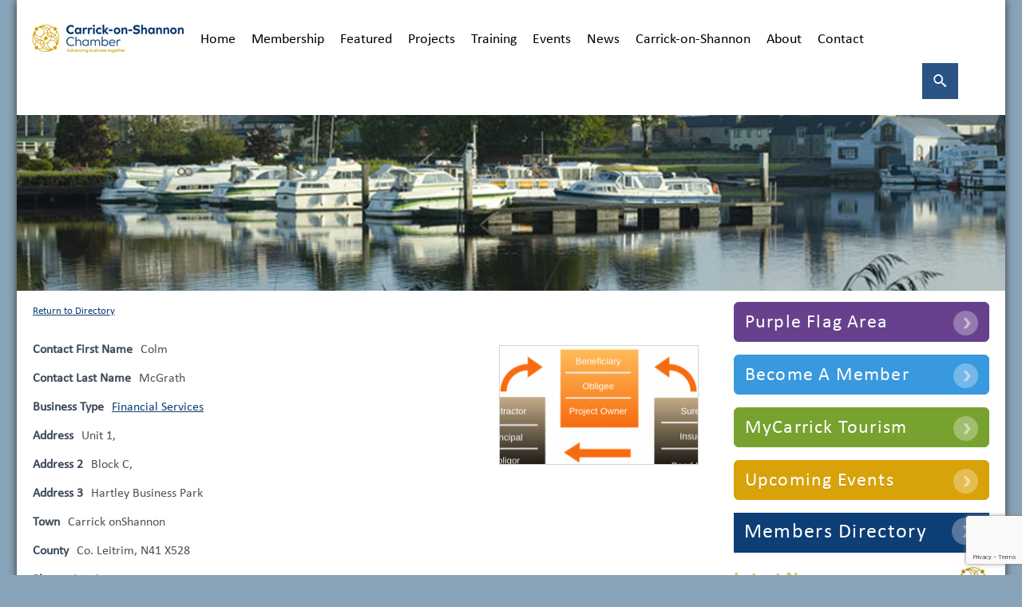

--- FILE ---
content_type: text/html; charset=UTF-8
request_url: https://www.carrickonshannon.ie/membership/business-directory/surety-bonds/
body_size: 15016
content:
<!DOCTYPE html>
<html lang="en-GB" class="no-js">
<head>
	<meta charset="UTF-8">
	<meta name="viewport" content="width=device-width">
	<meta http-equiv="X-UA-Compatible" content="IE=8, IE=9, IE=edge">
	<link rel="profile" href="http://gmpg.org/xfn/11">
	<link rel="pingback" href="https://www.carrickonshannon.ie/xmlrpc.php">
	<!--[if lt IE 9]>
	<script src="https://www.carrickonshannon.ie/wp-content/themes/carrickchamber/js/html5.js"></script>
	<![endif]-->
	<script>(function(html){html.className = html.className.replace(/\bno-js\b/,'js')})(document.documentElement);</script>
<meta name='robots' content='index, follow, max-image-preview:large, max-snippet:-1, max-video-preview:-1' />

	<!-- This site is optimized with the Yoast SEO plugin v23.0 - https://yoast.com/wordpress/plugins/seo/ -->
	<title>Howden Ireland | Carrick on Shannon Chamber</title>
	<link rel="canonical" href="https://www.carrickonshannon.ie/membership/business-directory/surety-bonds/" />
	<meta property="og:locale" content="en_GB" />
	<meta property="og:type" content="article" />
	<meta property="og:title" content="Howden Ireland | Carrick on Shannon Chamber" />
	<meta property="og:description" content="Howden, the new name for Surety Bonds On October 1st Surety Bonds completed its merger with Howden. For Surety Bonds clients, the service remains the same. You can get in touch via their usual contacts or call us on 0719623228. Specialist expertise and experience Our experienced team simplify the process for our clients as they &hellip; Continue reading Howden Ireland" />
	<meta property="og:url" content="https://www.carrickonshannon.ie/membership/business-directory/surety-bonds/" />
	<meta property="og:site_name" content="Carrick on Shannon Chamber" />
	<meta property="article:modified_time" content="2025-04-23T12:23:46+00:00" />
	<meta property="og:image" content="https://www.carrickonshannon.ie/wp-content/uploads/2023/08/surety-bonds-parties.png" />
	<meta property="og:image:width" content="901" />
	<meta property="og:image:height" content="604" />
	<meta property="og:image:type" content="image/png" />
	<meta name="twitter:card" content="summary_large_image" />
	<meta name="twitter:label1" content="Estimated reading time" />
	<meta name="twitter:data1" content="1 minute" />
	<script type="application/ld+json" class="yoast-schema-graph">{"@context":"https://schema.org","@graph":[{"@type":"WebPage","@id":"https://www.carrickonshannon.ie/membership/business-directory/surety-bonds/","url":"https://www.carrickonshannon.ie/membership/business-directory/surety-bonds/","name":"Howden Ireland | Carrick on Shannon Chamber","isPartOf":{"@id":"https://www.carrickonshannon.ie/#website"},"primaryImageOfPage":{"@id":"https://www.carrickonshannon.ie/membership/business-directory/surety-bonds/#primaryimage"},"image":{"@id":"https://www.carrickonshannon.ie/membership/business-directory/surety-bonds/#primaryimage"},"thumbnailUrl":"https://www.carrickonshannon.ie/wp-content/uploads/2023/08/surety-bonds-parties.png","datePublished":"2023-08-18T11:31:53+00:00","dateModified":"2025-04-23T12:23:46+00:00","breadcrumb":{"@id":"https://www.carrickonshannon.ie/membership/business-directory/surety-bonds/#breadcrumb"},"inLanguage":"en-GB","potentialAction":[{"@type":"ReadAction","target":["https://www.carrickonshannon.ie/membership/business-directory/surety-bonds/"]}]},{"@type":"ImageObject","inLanguage":"en-GB","@id":"https://www.carrickonshannon.ie/membership/business-directory/surety-bonds/#primaryimage","url":"https://www.carrickonshannon.ie/wp-content/uploads/2023/08/surety-bonds-parties.png","contentUrl":"https://www.carrickonshannon.ie/wp-content/uploads/2023/08/surety-bonds-parties.png","width":901,"height":604},{"@type":"BreadcrumbList","@id":"https://www.carrickonshannon.ie/membership/business-directory/surety-bonds/#breadcrumb","itemListElement":[{"@type":"ListItem","position":1,"name":"Home","item":"https://www.carrickonshannon.ie/"},{"@type":"ListItem","position":2,"name":"Howden Ireland"}]},{"@type":"WebSite","@id":"https://www.carrickonshannon.ie/#website","url":"https://www.carrickonshannon.ie/","name":"Carrick on Shannon Chamber","description":"in Business for Business","potentialAction":[{"@type":"SearchAction","target":{"@type":"EntryPoint","urlTemplate":"https://www.carrickonshannon.ie/?s={search_term_string}"},"query-input":"required name=search_term_string"}],"inLanguage":"en-GB"}]}</script>
	<!-- / Yoast SEO plugin. -->


<link rel='dns-prefetch' href='//static.addtoany.com' />
<link rel='dns-prefetch' href='//fonts.googleapis.com' />
<link rel="alternate" type="application/rss+xml" title="Carrick on Shannon Chamber &raquo; Feed" href="https://www.carrickonshannon.ie/feed/" />
<link rel="alternate" type="application/rss+xml" title="Carrick on Shannon Chamber &raquo; Comments Feed" href="https://www.carrickonshannon.ie/comments/feed/" />
		<!-- This site uses the Google Analytics by ExactMetrics plugin v7.27.0 - Using Analytics tracking - https://www.exactmetrics.com/ -->
		<!-- Note: ExactMetrics is not currently configured on this site. The site owner needs to authenticate with Google Analytics in the ExactMetrics settings panel. -->
					<!-- No tracking code set -->
				<!-- / Google Analytics by ExactMetrics -->
		<script type="text/javascript">
/* <![CDATA[ */
window._wpemojiSettings = {"baseUrl":"https:\/\/s.w.org\/images\/core\/emoji\/15.0.3\/72x72\/","ext":".png","svgUrl":"https:\/\/s.w.org\/images\/core\/emoji\/15.0.3\/svg\/","svgExt":".svg","source":{"concatemoji":"https:\/\/www.carrickonshannon.ie\/wp-includes\/js\/wp-emoji-release.min.js?ver=0534700851abd598dce4586bcbbd4af9"}};
/*! This file is auto-generated */
!function(i,n){var o,s,e;function c(e){try{var t={supportTests:e,timestamp:(new Date).valueOf()};sessionStorage.setItem(o,JSON.stringify(t))}catch(e){}}function p(e,t,n){e.clearRect(0,0,e.canvas.width,e.canvas.height),e.fillText(t,0,0);var t=new Uint32Array(e.getImageData(0,0,e.canvas.width,e.canvas.height).data),r=(e.clearRect(0,0,e.canvas.width,e.canvas.height),e.fillText(n,0,0),new Uint32Array(e.getImageData(0,0,e.canvas.width,e.canvas.height).data));return t.every(function(e,t){return e===r[t]})}function u(e,t,n){switch(t){case"flag":return n(e,"\ud83c\udff3\ufe0f\u200d\u26a7\ufe0f","\ud83c\udff3\ufe0f\u200b\u26a7\ufe0f")?!1:!n(e,"\ud83c\uddfa\ud83c\uddf3","\ud83c\uddfa\u200b\ud83c\uddf3")&&!n(e,"\ud83c\udff4\udb40\udc67\udb40\udc62\udb40\udc65\udb40\udc6e\udb40\udc67\udb40\udc7f","\ud83c\udff4\u200b\udb40\udc67\u200b\udb40\udc62\u200b\udb40\udc65\u200b\udb40\udc6e\u200b\udb40\udc67\u200b\udb40\udc7f");case"emoji":return!n(e,"\ud83d\udc26\u200d\u2b1b","\ud83d\udc26\u200b\u2b1b")}return!1}function f(e,t,n){var r="undefined"!=typeof WorkerGlobalScope&&self instanceof WorkerGlobalScope?new OffscreenCanvas(300,150):i.createElement("canvas"),a=r.getContext("2d",{willReadFrequently:!0}),o=(a.textBaseline="top",a.font="600 32px Arial",{});return e.forEach(function(e){o[e]=t(a,e,n)}),o}function t(e){var t=i.createElement("script");t.src=e,t.defer=!0,i.head.appendChild(t)}"undefined"!=typeof Promise&&(o="wpEmojiSettingsSupports",s=["flag","emoji"],n.supports={everything:!0,everythingExceptFlag:!0},e=new Promise(function(e){i.addEventListener("DOMContentLoaded",e,{once:!0})}),new Promise(function(t){var n=function(){try{var e=JSON.parse(sessionStorage.getItem(o));if("object"==typeof e&&"number"==typeof e.timestamp&&(new Date).valueOf()<e.timestamp+604800&&"object"==typeof e.supportTests)return e.supportTests}catch(e){}return null}();if(!n){if("undefined"!=typeof Worker&&"undefined"!=typeof OffscreenCanvas&&"undefined"!=typeof URL&&URL.createObjectURL&&"undefined"!=typeof Blob)try{var e="postMessage("+f.toString()+"("+[JSON.stringify(s),u.toString(),p.toString()].join(",")+"));",r=new Blob([e],{type:"text/javascript"}),a=new Worker(URL.createObjectURL(r),{name:"wpTestEmojiSupports"});return void(a.onmessage=function(e){c(n=e.data),a.terminate(),t(n)})}catch(e){}c(n=f(s,u,p))}t(n)}).then(function(e){for(var t in e)n.supports[t]=e[t],n.supports.everything=n.supports.everything&&n.supports[t],"flag"!==t&&(n.supports.everythingExceptFlag=n.supports.everythingExceptFlag&&n.supports[t]);n.supports.everythingExceptFlag=n.supports.everythingExceptFlag&&!n.supports.flag,n.DOMReady=!1,n.readyCallback=function(){n.DOMReady=!0}}).then(function(){return e}).then(function(){var e;n.supports.everything||(n.readyCallback(),(e=n.source||{}).concatemoji?t(e.concatemoji):e.wpemoji&&e.twemoji&&(t(e.twemoji),t(e.wpemoji)))}))}((window,document),window._wpemojiSettings);
/* ]]> */
</script>
<style id='wp-emoji-styles-inline-css' type='text/css'>

	img.wp-smiley, img.emoji {
		display: inline !important;
		border: none !important;
		box-shadow: none !important;
		height: 1em !important;
		width: 1em !important;
		margin: 0 0.07em !important;
		vertical-align: -0.1em !important;
		background: none !important;
		padding: 0 !important;
	}
</style>
<link rel='stylesheet' id='wp-block-library-css' href='https://www.carrickonshannon.ie/wp-includes/css/dist/block-library/style.min.css?ver=0534700851abd598dce4586bcbbd4af9' type='text/css' media='all' />
<style id='classic-theme-styles-inline-css' type='text/css'>
/*! This file is auto-generated */
.wp-block-button__link{color:#fff;background-color:#32373c;border-radius:9999px;box-shadow:none;text-decoration:none;padding:calc(.667em + 2px) calc(1.333em + 2px);font-size:1.125em}.wp-block-file__button{background:#32373c;color:#fff;text-decoration:none}
</style>
<style id='global-styles-inline-css' type='text/css'>
body{--wp--preset--color--black: #000000;--wp--preset--color--cyan-bluish-gray: #abb8c3;--wp--preset--color--white: #ffffff;--wp--preset--color--pale-pink: #f78da7;--wp--preset--color--vivid-red: #cf2e2e;--wp--preset--color--luminous-vivid-orange: #ff6900;--wp--preset--color--luminous-vivid-amber: #fcb900;--wp--preset--color--light-green-cyan: #7bdcb5;--wp--preset--color--vivid-green-cyan: #00d084;--wp--preset--color--pale-cyan-blue: #8ed1fc;--wp--preset--color--vivid-cyan-blue: #0693e3;--wp--preset--color--vivid-purple: #9b51e0;--wp--preset--gradient--vivid-cyan-blue-to-vivid-purple: linear-gradient(135deg,rgba(6,147,227,1) 0%,rgb(155,81,224) 100%);--wp--preset--gradient--light-green-cyan-to-vivid-green-cyan: linear-gradient(135deg,rgb(122,220,180) 0%,rgb(0,208,130) 100%);--wp--preset--gradient--luminous-vivid-amber-to-luminous-vivid-orange: linear-gradient(135deg,rgba(252,185,0,1) 0%,rgba(255,105,0,1) 100%);--wp--preset--gradient--luminous-vivid-orange-to-vivid-red: linear-gradient(135deg,rgba(255,105,0,1) 0%,rgb(207,46,46) 100%);--wp--preset--gradient--very-light-gray-to-cyan-bluish-gray: linear-gradient(135deg,rgb(238,238,238) 0%,rgb(169,184,195) 100%);--wp--preset--gradient--cool-to-warm-spectrum: linear-gradient(135deg,rgb(74,234,220) 0%,rgb(151,120,209) 20%,rgb(207,42,186) 40%,rgb(238,44,130) 60%,rgb(251,105,98) 80%,rgb(254,248,76) 100%);--wp--preset--gradient--blush-light-purple: linear-gradient(135deg,rgb(255,206,236) 0%,rgb(152,150,240) 100%);--wp--preset--gradient--blush-bordeaux: linear-gradient(135deg,rgb(254,205,165) 0%,rgb(254,45,45) 50%,rgb(107,0,62) 100%);--wp--preset--gradient--luminous-dusk: linear-gradient(135deg,rgb(255,203,112) 0%,rgb(199,81,192) 50%,rgb(65,88,208) 100%);--wp--preset--gradient--pale-ocean: linear-gradient(135deg,rgb(255,245,203) 0%,rgb(182,227,212) 50%,rgb(51,167,181) 100%);--wp--preset--gradient--electric-grass: linear-gradient(135deg,rgb(202,248,128) 0%,rgb(113,206,126) 100%);--wp--preset--gradient--midnight: linear-gradient(135deg,rgb(2,3,129) 0%,rgb(40,116,252) 100%);--wp--preset--font-size--small: 13px;--wp--preset--font-size--medium: 20px;--wp--preset--font-size--large: 36px;--wp--preset--font-size--x-large: 42px;--wp--preset--spacing--20: 0.44rem;--wp--preset--spacing--30: 0.67rem;--wp--preset--spacing--40: 1rem;--wp--preset--spacing--50: 1.5rem;--wp--preset--spacing--60: 2.25rem;--wp--preset--spacing--70: 3.38rem;--wp--preset--spacing--80: 5.06rem;--wp--preset--shadow--natural: 6px 6px 9px rgba(0, 0, 0, 0.2);--wp--preset--shadow--deep: 12px 12px 50px rgba(0, 0, 0, 0.4);--wp--preset--shadow--sharp: 6px 6px 0px rgba(0, 0, 0, 0.2);--wp--preset--shadow--outlined: 6px 6px 0px -3px rgba(255, 255, 255, 1), 6px 6px rgba(0, 0, 0, 1);--wp--preset--shadow--crisp: 6px 6px 0px rgba(0, 0, 0, 1);}:where(.is-layout-flex){gap: 0.5em;}:where(.is-layout-grid){gap: 0.5em;}body .is-layout-flex{display: flex;}body .is-layout-flex{flex-wrap: wrap;align-items: center;}body .is-layout-flex > *{margin: 0;}body .is-layout-grid{display: grid;}body .is-layout-grid > *{margin: 0;}:where(.wp-block-columns.is-layout-flex){gap: 2em;}:where(.wp-block-columns.is-layout-grid){gap: 2em;}:where(.wp-block-post-template.is-layout-flex){gap: 1.25em;}:where(.wp-block-post-template.is-layout-grid){gap: 1.25em;}.has-black-color{color: var(--wp--preset--color--black) !important;}.has-cyan-bluish-gray-color{color: var(--wp--preset--color--cyan-bluish-gray) !important;}.has-white-color{color: var(--wp--preset--color--white) !important;}.has-pale-pink-color{color: var(--wp--preset--color--pale-pink) !important;}.has-vivid-red-color{color: var(--wp--preset--color--vivid-red) !important;}.has-luminous-vivid-orange-color{color: var(--wp--preset--color--luminous-vivid-orange) !important;}.has-luminous-vivid-amber-color{color: var(--wp--preset--color--luminous-vivid-amber) !important;}.has-light-green-cyan-color{color: var(--wp--preset--color--light-green-cyan) !important;}.has-vivid-green-cyan-color{color: var(--wp--preset--color--vivid-green-cyan) !important;}.has-pale-cyan-blue-color{color: var(--wp--preset--color--pale-cyan-blue) !important;}.has-vivid-cyan-blue-color{color: var(--wp--preset--color--vivid-cyan-blue) !important;}.has-vivid-purple-color{color: var(--wp--preset--color--vivid-purple) !important;}.has-black-background-color{background-color: var(--wp--preset--color--black) !important;}.has-cyan-bluish-gray-background-color{background-color: var(--wp--preset--color--cyan-bluish-gray) !important;}.has-white-background-color{background-color: var(--wp--preset--color--white) !important;}.has-pale-pink-background-color{background-color: var(--wp--preset--color--pale-pink) !important;}.has-vivid-red-background-color{background-color: var(--wp--preset--color--vivid-red) !important;}.has-luminous-vivid-orange-background-color{background-color: var(--wp--preset--color--luminous-vivid-orange) !important;}.has-luminous-vivid-amber-background-color{background-color: var(--wp--preset--color--luminous-vivid-amber) !important;}.has-light-green-cyan-background-color{background-color: var(--wp--preset--color--light-green-cyan) !important;}.has-vivid-green-cyan-background-color{background-color: var(--wp--preset--color--vivid-green-cyan) !important;}.has-pale-cyan-blue-background-color{background-color: var(--wp--preset--color--pale-cyan-blue) !important;}.has-vivid-cyan-blue-background-color{background-color: var(--wp--preset--color--vivid-cyan-blue) !important;}.has-vivid-purple-background-color{background-color: var(--wp--preset--color--vivid-purple) !important;}.has-black-border-color{border-color: var(--wp--preset--color--black) !important;}.has-cyan-bluish-gray-border-color{border-color: var(--wp--preset--color--cyan-bluish-gray) !important;}.has-white-border-color{border-color: var(--wp--preset--color--white) !important;}.has-pale-pink-border-color{border-color: var(--wp--preset--color--pale-pink) !important;}.has-vivid-red-border-color{border-color: var(--wp--preset--color--vivid-red) !important;}.has-luminous-vivid-orange-border-color{border-color: var(--wp--preset--color--luminous-vivid-orange) !important;}.has-luminous-vivid-amber-border-color{border-color: var(--wp--preset--color--luminous-vivid-amber) !important;}.has-light-green-cyan-border-color{border-color: var(--wp--preset--color--light-green-cyan) !important;}.has-vivid-green-cyan-border-color{border-color: var(--wp--preset--color--vivid-green-cyan) !important;}.has-pale-cyan-blue-border-color{border-color: var(--wp--preset--color--pale-cyan-blue) !important;}.has-vivid-cyan-blue-border-color{border-color: var(--wp--preset--color--vivid-cyan-blue) !important;}.has-vivid-purple-border-color{border-color: var(--wp--preset--color--vivid-purple) !important;}.has-vivid-cyan-blue-to-vivid-purple-gradient-background{background: var(--wp--preset--gradient--vivid-cyan-blue-to-vivid-purple) !important;}.has-light-green-cyan-to-vivid-green-cyan-gradient-background{background: var(--wp--preset--gradient--light-green-cyan-to-vivid-green-cyan) !important;}.has-luminous-vivid-amber-to-luminous-vivid-orange-gradient-background{background: var(--wp--preset--gradient--luminous-vivid-amber-to-luminous-vivid-orange) !important;}.has-luminous-vivid-orange-to-vivid-red-gradient-background{background: var(--wp--preset--gradient--luminous-vivid-orange-to-vivid-red) !important;}.has-very-light-gray-to-cyan-bluish-gray-gradient-background{background: var(--wp--preset--gradient--very-light-gray-to-cyan-bluish-gray) !important;}.has-cool-to-warm-spectrum-gradient-background{background: var(--wp--preset--gradient--cool-to-warm-spectrum) !important;}.has-blush-light-purple-gradient-background{background: var(--wp--preset--gradient--blush-light-purple) !important;}.has-blush-bordeaux-gradient-background{background: var(--wp--preset--gradient--blush-bordeaux) !important;}.has-luminous-dusk-gradient-background{background: var(--wp--preset--gradient--luminous-dusk) !important;}.has-pale-ocean-gradient-background{background: var(--wp--preset--gradient--pale-ocean) !important;}.has-electric-grass-gradient-background{background: var(--wp--preset--gradient--electric-grass) !important;}.has-midnight-gradient-background{background: var(--wp--preset--gradient--midnight) !important;}.has-small-font-size{font-size: var(--wp--preset--font-size--small) !important;}.has-medium-font-size{font-size: var(--wp--preset--font-size--medium) !important;}.has-large-font-size{font-size: var(--wp--preset--font-size--large) !important;}.has-x-large-font-size{font-size: var(--wp--preset--font-size--x-large) !important;}
.wp-block-navigation a:where(:not(.wp-element-button)){color: inherit;}
:where(.wp-block-post-template.is-layout-flex){gap: 1.25em;}:where(.wp-block-post-template.is-layout-grid){gap: 1.25em;}
:where(.wp-block-columns.is-layout-flex){gap: 2em;}:where(.wp-block-columns.is-layout-grid){gap: 2em;}
.wp-block-pullquote{font-size: 1.5em;line-height: 1.6;}
</style>
<link rel='stylesheet' id='contact-form-7-css' href='https://www.carrickonshannon.ie/wp-content/plugins/contact-form-7/includes/css/styles.css?ver=5.9.6' type='text/css' media='all' />
<link rel='stylesheet' id='paginationstyle-css' href='https://www.carrickonshannon.ie/wp-content/plugins/faster-pagination/assests/pagination.css?ver=2' type='text/css' media='all' />
<link rel='stylesheet' id='page-list-style-css' href='https://www.carrickonshannon.ie/wp-content/plugins/sitemap/css/page-list.css?ver=4.3' type='text/css' media='all' />
<link rel='stylesheet' id='sow-button-base-css' href='https://www.carrickonshannon.ie/wp-content/plugins/so-widgets-bundle/widgets/button/css/style.css?ver=1.62.2' type='text/css' media='all' />
<link rel='stylesheet' id='sow-button-flat-310398f75b1a-css' href='https://www.carrickonshannon.ie/wp-content/uploads/siteorigin-widgets/sow-button-flat-310398f75b1a.css?ver=0534700851abd598dce4586bcbbd4af9' type='text/css' media='all' />
<link rel='stylesheet' id='sow-button-flat-7126bfad5ceb-css' href='https://www.carrickonshannon.ie/wp-content/uploads/siteorigin-widgets/sow-button-flat-7126bfad5ceb.css?ver=0534700851abd598dce4586bcbbd4af9' type='text/css' media='all' />
<link rel='stylesheet' id='sow-button-flat-58648c9c7181-css' href='https://www.carrickonshannon.ie/wp-content/uploads/siteorigin-widgets/sow-button-flat-58648c9c7181.css?ver=0534700851abd598dce4586bcbbd4af9' type='text/css' media='all' />
<link rel='stylesheet' id='sow-button-flat-a312b2ab80f0-css' href='https://www.carrickonshannon.ie/wp-content/uploads/siteorigin-widgets/sow-button-flat-a312b2ab80f0.css?ver=0534700851abd598dce4586bcbbd4af9' type='text/css' media='all' />
<link rel='stylesheet' id='wp-pagenavi-css' href='https://www.carrickonshannon.ie/wp-content/plugins/wp-pagenavi/pagenavi-css.css?ver=2.70' type='text/css' media='all' />
<link rel='stylesheet' id='twentyfifteen-fonts-css' href='//fonts.googleapis.com/css?family=Noto+Sans%3A400italic%2C700italic%2C400%2C700%7CNoto+Serif%3A400italic%2C700italic%2C400%2C700%7CInconsolata%3A400%2C700&#038;subset=latin%2Clatin-ext' type='text/css' media='all' />
<link rel='stylesheet' id='genericons-css' href='https://www.carrickonshannon.ie/wp-content/themes/carrickchamber/genericons/genericons.css?ver=3.2' type='text/css' media='all' />
<link rel='stylesheet' id='twentyfifteen-style-css' href='https://www.carrickonshannon.ie/wp-content/themes/carrickchamber/style.css?ver=0534700851abd598dce4586bcbbd4af9' type='text/css' media='all' />
<style id='twentyfifteen-style-inline-css' type='text/css'>

			.post-navigation .nav-previous { background-image: url(https://www.carrickonshannon.ie/wp-content/uploads/2023/06/Keaneys-825x510.jpg); }
			.post-navigation .nav-previous .post-title, .post-navigation .nav-previous a:hover .post-title, .post-navigation .nav-previous .meta-nav { color: #fff; }
			.post-navigation .nav-previous a:before { background-color: rgba(0, 0, 0, 0.4); }
		
			.post-navigation .nav-next { background-image: url(https://www.carrickonshannon.ie/wp-content/uploads/2023/10/coxs-exterior-xmas-825x510.jpg); border-top: 0; }
			.post-navigation .nav-next .post-title, .post-navigation .nav-next a:hover .post-title, .post-navigation .nav-next .meta-nav { color: #fff; }
			.post-navigation .nav-next a:before { background-color: rgba(0, 0, 0, 0.4); }
		
</style>
<!--[if lt IE 9]>
<link rel='stylesheet' id='twentyfifteen-ie-css' href='https://www.carrickonshannon.ie/wp-content/themes/carrickchamber/css/ie.css?ver=20141010' type='text/css' media='all' />
<![endif]-->
<!--[if lt IE 8]>
<link rel='stylesheet' id='twentyfifteen-ie7-css' href='https://www.carrickonshannon.ie/wp-content/themes/carrickchamber/css/ie7.css?ver=20141010' type='text/css' media='all' />
<![endif]-->
<link rel='stylesheet' id='wpbdp-widgets-css' href='https://www.carrickonshannon.ie/wp-content/plugins/business-directory-plugin/assets/css/widgets.min.css?ver=6.4.4' type='text/css' media='all' />
<link rel='stylesheet' id='wpbdp-base-css-css' href='https://www.carrickonshannon.ie/wp-content/plugins/business-directory-plugin/assets/css/wpbdp.min.css?ver=6.4.4' type='text/css' media='all' />
<style id='wpbdp-base-css-inline-css' type='text/css'>
html,body{--bd-main-color:#32373c;--bd-main-color-20:#569AF633;--bd-main-color-8:#569AF614;--bd-thumbnail-width:150px;--bd-thumbnail-height:150px;--bd-button-text-color:#fff;--bd-button-bg-color:#32373c;}
.wpbdp-plan-action input[type=radio]+ label span:before{content:'Select';}.wpbdp-plan-action input[type=radio]:checked + label span:before{content:'Selected';}
</style>
<link rel='stylesheet' id='fancybox-css' href='https://www.carrickonshannon.ie/wp-content/plugins/easy-fancybox/fancybox/1.5.4/jquery.fancybox.min.css?ver=0534700851abd598dce4586bcbbd4af9' type='text/css' media='screen' />
<style id='fancybox-inline-css' type='text/css'>
#fancybox-outer{background:#ffffff}#fancybox-content{background:#ffffff;border-color:#ffffff;color:#000000;}#fancybox-title,#fancybox-title-float-main{color:#fff}
</style>
<link rel='stylesheet' id='addtoany-css' href='https://www.carrickonshannon.ie/wp-content/plugins/add-to-any/addtoany.min.css?ver=1.16' type='text/css' media='all' />
<link rel='stylesheet' id='frs-css-css' href='https://www.carrickonshannon.ie/wp-content/plugins/fluid-responsive-slideshow/css/frs.css?ver=2.3.1' type='text/css' media='all' />
<link rel='stylesheet' id='frs-position-css' href='https://www.carrickonshannon.ie/wp-content/plugins/fluid-responsive-slideshow/css/frs-position.css?ver=2.3.1' type='text/css' media='all' />
<link rel='stylesheet' id='OpenSans-css' href='https://fonts.googleapis.com/css?family=Open+Sans%3A400italic%2C700italic%2C400%2C700&#038;ver=2.3.1' type='text/css' media='all' />
<link rel='stylesheet' id='wp-seo-paginate-css' href='https://www.carrickonshannon.ie/wp-content/plugins/wp-seo-paginate/wp-seo-paginate.css?ver=2.1' type='text/css' media='screen' />
<script type="text/javascript" src="https://www.carrickonshannon.ie/wp-includes/js/jquery/jquery.min.js?ver=3.7.1" id="jquery-core-js"></script>
<script type="text/javascript" src="https://www.carrickonshannon.ie/wp-includes/js/jquery/jquery-migrate.min.js?ver=3.4.1" id="jquery-migrate-js"></script>
<script type="text/javascript" src="https://www.carrickonshannon.ie/wp-content/plugins/fluid-responsive-slideshow/js/frs.js?ver=2.3.1" id="fluid-responsive-slideshow-js"></script>
<script type="text/javascript" src="https://www.carrickonshannon.ie/wp-content/plugins/fluid-responsive-slideshow/js/jquery.touchSwipe.min.js?ver=0534700851abd598dce4586bcbbd4af9" id="touchSwipe_js-js"></script>
<script type="text/javascript" src="https://www.carrickonshannon.ie/wp-content/plugins/fluid-responsive-slideshow/js/imagesloaded.min.js?ver=2.3.1" id="images-loaded-js"></script>
<script type="text/javascript" id="addtoany-core-js-before">
/* <![CDATA[ */
window.a2a_config=window.a2a_config||{};a2a_config.callbacks=[];a2a_config.overlays=[];a2a_config.templates={};a2a_localize = {
	Share: "Share",
	Save: "Save",
	Subscribe: "Subscribe",
	Email: "Email",
	Bookmark: "Bookmark",
	ShowAll: "Show All",
	ShowLess: "Show less",
	FindServices: "Find service(s)",
	FindAnyServiceToAddTo: "Instantly find any service to add to",
	PoweredBy: "Powered by",
	ShareViaEmail: "Share via email",
	SubscribeViaEmail: "Subscribe via email",
	BookmarkInYourBrowser: "Bookmark in your browser",
	BookmarkInstructions: "Press Ctrl+D or \u2318+D to bookmark this page",
	AddToYourFavorites: "Add to your favourites",
	SendFromWebOrProgram: "Send from any email address or email program",
	EmailProgram: "Email program",
	More: "More&#8230;",
	ThanksForSharing: "Thanks for sharing!",
	ThanksForFollowing: "Thanks for following!"
};
/* ]]> */
</script>
<script type="text/javascript" async src="https://static.addtoany.com/menu/page.js" id="addtoany-core-js"></script>
<script type="text/javascript" async src="https://www.carrickonshannon.ie/wp-content/plugins/add-to-any/addtoany.min.js?ver=1.1" id="addtoany-jquery-js"></script>
<link rel="https://api.w.org/" href="https://www.carrickonshannon.ie/wp-json/" /><link rel="alternate" type="application/json" href="https://www.carrickonshannon.ie/wp-json/wp/v2/wpbdp_listing/3339" /><link rel="EditURI" type="application/rsd+xml" title="RSD" href="https://www.carrickonshannon.ie/xmlrpc.php?rsd" />

<link rel='shortlink' href='https://www.carrickonshannon.ie/?p=3339' />
<link rel="alternate" type="application/json+oembed" href="https://www.carrickonshannon.ie/wp-json/oembed/1.0/embed?url=https%3A%2F%2Fwww.carrickonshannon.ie%2Fmembership%2Fbusiness-directory%2Fsurety-bonds%2F" />
<link rel="alternate" type="text/xml+oembed" href="https://www.carrickonshannon.ie/wp-json/oembed/1.0/embed?url=https%3A%2F%2Fwww.carrickonshannon.ie%2Fmembership%2Fbusiness-directory%2Fsurety-bonds%2F&#038;format=xml" />

<!-- This site is using AdRotate v5.12.10 to display their advertisements - https://ajdg.solutions/ -->
<!-- AdRotate CSS -->
<style type="text/css" media="screen">
	.g { margin:0px; padding:0px; overflow:hidden; line-height:1; zoom:1; }
	.g img { height:auto; }
	.g-col { position:relative; float:left; }
	.g-col:first-child { margin-left: 0; }
	.g-col:last-child { margin-right: 0; }
	.g-1 {  margin: 0 auto; }
	.g-2 {  margin: 0 auto; }
	@media only screen and (max-width: 480px) {
		.g-col, .g-dyn, .g-single { width:100%; margin-left:0; margin-right:0; }
	}
</style>
<!-- /AdRotate CSS -->

<script type="text/javascript">
(function(url){
	if(/(?:Chrome\/26\.0\.1410\.63 Safari\/537\.31|WordfenceTestMonBot)/.test(navigator.userAgent)){ return; }
	var addEvent = function(evt, handler) {
		if (window.addEventListener) {
			document.addEventListener(evt, handler, false);
		} else if (window.attachEvent) {
			document.attachEvent('on' + evt, handler);
		}
	};
	var removeEvent = function(evt, handler) {
		if (window.removeEventListener) {
			document.removeEventListener(evt, handler, false);
		} else if (window.detachEvent) {
			document.detachEvent('on' + evt, handler);
		}
	};
	var evts = 'contextmenu dblclick drag dragend dragenter dragleave dragover dragstart drop keydown keypress keyup mousedown mousemove mouseout mouseover mouseup mousewheel scroll'.split(' ');
	var logHuman = function() {
		if (window.wfLogHumanRan) { return; }
		window.wfLogHumanRan = true;
		var wfscr = document.createElement('script');
		wfscr.type = 'text/javascript';
		wfscr.async = true;
		wfscr.src = url + '&r=' + Math.random();
		(document.getElementsByTagName('head')[0]||document.getElementsByTagName('body')[0]).appendChild(wfscr);
		for (var i = 0; i < evts.length; i++) {
			removeEvent(evts[i], logHuman);
		}
	};
	for (var i = 0; i < evts.length; i++) {
		addEvent(evts[i], logHuman);
	}
})('//www.carrickonshannon.ie/?wordfence_lh=1&hid=3BBBAB3ABF4619B09D4A00B49331EE96');
</script>		<style type="text/css" id="wp-custom-css">
			.wpbdp-listing-contact-form form {
    float: left;
    width: 70%;
}

input.button.wpbdp-button.wpbdp-submit.submit {
    width: 26%;
    height: 40px;
    margin: 19px 0;
}		</style>
			<link href="https://www.carrickonshannon.ie/wp-content/themes/carrickchamber/css/responsive.css" rel="stylesheet" type="text/css">	
    <link href="https://www.carrickonshannon.ie/wp-content/themes/carrickchamber/css/fonts.css" rel="stylesheet" type="text/css">
	<script type="text/javascript">
<!--
function MM_swapImgRestore() { //v3.0
  var i,x,a=document.MM_sr; for(i=0;a&&i<a.length&&(x=a[i])&&x.oSrc;i++) x.src=x.oSrc;
}
function MM_preloadImages() { //v3.0
  var d=document; if(d.images){ if(!d.MM_p) d.MM_p=new Array();
    var i,j=d.MM_p.length,a=MM_preloadImages.arguments; for(i=0; i<a.length; i++)
    if (a[i].indexOf("#")!=0){ d.MM_p[j]=new Image; d.MM_p[j++].src=a[i];}}
}

function MM_findObj(n, d) { //v4.01
  var p,i,x;  if(!d) d=document; if((p=n.indexOf("?"))>0&&parent.frames.length) {
    d=parent.frames[n.substring(p+1)].document; n=n.substring(0,p);}
  if(!(x=d[n])&&d.all) x=d.all[n]; for (i=0;!x&&i<d.forms.length;i++) x=d.forms[i][n];
  for(i=0;!x&&d.layers&&i<d.layers.length;i++) x=MM_findObj(n,d.layers[i].document);
  if(!x && d.getElementById) x=d.getElementById(n); return x;
}

function MM_swapImage() { //v3.0
  var i,j=0,x,a=MM_swapImage.arguments; document.MM_sr=new Array; for(i=0;i<(a.length-2);i+=3)
   if ((x=MM_findObj(a[i]))!=null){document.MM_sr[j++]=x; if(!x.oSrc) x.oSrc=x.src; x.src=a[i+2];}
}
//-->
</script>
<script>
jQuery(document).ready(function(){
	jQuery("#Image2").click(function() {
	jQuery(".searchbox").toggle(function(){
	// Animation complete.
	});
});
});
</script>
</head>


<body onLoad="MM_preloadImages('https://www.carrickonshannon.ie/wp-content/themes/carrickchamber/images/search-hover.jpg','https://www.carrickonshannon.ie/wp-content/themes/carrickchamber/images/fbr.jpg','https://www.carrickonshannon.ie/wp-content/themes/carrickchamber/images/twr.jpg','https://www.carrickonshannon.ie/wp-content/themes/carrickchamber/images/google-plusr.jpg','https://www.carrickonshannon.ie/wp-content/themes/carrickchamber/images/pinterestr.jpg','https://www.carrickonshannon.ie/wp-content/themes/carrickchamber/images/inr.jpg','https://www.carrickonshannon.ie/wp-content/themes/carrickchamber/images/utube1r.jpg','https://www.carrickonshannon.ie/wp-content/themes/carrickchamber/images/utube-r.jpg')">
<div class="main-container">
<div class="container">
<div class="white-bg">

<!--Header -->
<div class="header">
<div class="logo"><a href="https://www.carrickonshannon.ie"><img src="https://www.carrickonshannon.ie/wp-content/themes/carrickchamber/images/Carrick-on-Shannon-Chamber-Logo.png" alt="Chamber of Commerce Carrick on Shannon" title="Chamber of Commerce Carrick on Shannon"></a></div>
<div class="top_right">
<!--menu -->
<div class="menu">
<nav id="nav" role="navigation">
            <a href="#nav" title="Show navigation">Show navigation</a>
            <a href="#" title="Hide navigation">Hide navigation</a>
                <ul id="menu-header-menu" class="clearfix"><li id="menu-item-800" class="menu-item menu-item-type-post_type menu-item-object-page menu-item-home menu-item-800"><a href="https://www.carrickonshannon.ie/">Home</a></li>
<li id="menu-item-801" class="menu-item menu-item-type-post_type menu-item-object-page menu-item-has-children menu-item-801"><a href="https://www.carrickonshannon.ie/membership/">Membership</a>
<ul class="sub-menu">
	<li id="menu-item-802" class="menu-item menu-item-type-post_type menu-item-object-page menu-item-802"><a href="https://www.carrickonshannon.ie/membership/benefits-of-joining/">Benefits of Joining</a></li>
	<li id="menu-item-880" class="menu-item menu-item-type-post_type menu-item-object-page menu-item-880"><a href="https://www.carrickonshannon.ie/membership/member-rates/">Member Rates</a></li>
	<li id="menu-item-1547" class="menu-item menu-item-type-custom menu-item-object-custom menu-item-1547"><a href="/membership/join-the-chamber/">Join The Chamber</a></li>
	<li id="menu-item-939" class="menu-item menu-item-type-post_type menu-item-object-page menu-item-939"><a href="https://www.carrickonshannon.ie/membership/business-directory/">Members Directory</a></li>
</ul>
</li>
<li id="menu-item-1934" class="menu-item menu-item-type-post_type menu-item-object-page menu-item-has-children menu-item-1934"><a href="https://www.carrickonshannon.ie/featured/">Featured</a>
<ul class="sub-menu">
	<li id="menu-item-1954" class="menu-item menu-item-type-post_type menu-item-object-page menu-item-1954"><a href="https://www.carrickonshannon.ie/featured/avant-money/">Avant Money</a></li>
	<li id="menu-item-1936" class="menu-item menu-item-type-post_type menu-item-object-page menu-item-1936"><a href="https://www.carrickonshannon.ie/featured/the-hive/">The Hive</a></li>
	<li id="menu-item-1935" class="menu-item menu-item-type-post_type menu-item-object-page menu-item-1935"><a href="https://www.carrickonshannon.ie/featured/vistamed/">VistaMed</a></li>
</ul>
</li>
<li id="menu-item-1925" class="menu-item menu-item-type-custom menu-item-object-custom menu-item-home menu-item-has-children menu-item-1925"><a href="http://www.carrickonshannon.ie/#">Projects</a>
<ul class="sub-menu">
	<li id="menu-item-1615" class="menu-item menu-item-type-post_type menu-item-object-page menu-item-1615"><a href="https://www.carrickonshannon.ie/projects/chamber-co-fund-purple-flag-application/">Purple Flag Area</a></li>
	<li id="menu-item-1318" class="menu-item menu-item-type-post_type menu-item-object-page menu-item-1318"><a href="https://www.carrickonshannon.ie/projects/carrick-ambassadors/">Carrick Ambassadors</a></li>
	<li id="menu-item-1924" class="menu-item menu-item-type-custom menu-item-object-custom menu-item-1924"><a target="_blank" rel="noopener" href="http://www.mycarrick.ie/">MyCarrick.ie</a></li>
</ul>
</li>
<li id="menu-item-804" class="menu-item menu-item-type-post_type menu-item-object-page menu-item-has-children menu-item-804"><a href="https://www.carrickonshannon.ie/training/">Training</a>
<ul class="sub-menu">
	<li id="menu-item-805" class="menu-item menu-item-type-post_type menu-item-object-page menu-item-805"><a href="https://www.carrickonshannon.ie/training/role-skillnet/">Role Skillnet</a></li>
	<li id="menu-item-806" class="menu-item menu-item-type-post_type menu-item-object-page menu-item-806"><a href="https://www.carrickonshannon.ie/training/chamber-hr/">Chamber HR</a></li>
</ul>
</li>
<li id="menu-item-964" class="menu-item menu-item-type-post_type menu-item-object-page menu-item-964"><a href="https://www.carrickonshannon.ie/events/">Events</a></li>
<li id="menu-item-920" class="menu-item menu-item-type-taxonomy menu-item-object-category menu-item-920"><a href="https://www.carrickonshannon.ie/category/latest/">News</a></li>
<li id="menu-item-807" class="menu-item menu-item-type-post_type menu-item-object-page menu-item-has-children menu-item-807"><a href="https://www.carrickonshannon.ie/carrick-on-shannon/">Carrick-on-Shannon</a>
<ul class="sub-menu">
	<li id="menu-item-808" class="menu-item menu-item-type-post_type menu-item-object-page menu-item-808"><a href="https://www.carrickonshannon.ie/carrick-on-shannon/history/">History</a></li>
	<li id="menu-item-1069" class="menu-item menu-item-type-post_type menu-item-object-page menu-item-1069"><a href="https://www.carrickonshannon.ie/carrick-on-shannon/mycarrick-tourism/">MyCarrick Tourism</a></li>
	<li id="menu-item-810" class="menu-item menu-item-type-post_type menu-item-object-page menu-item-810"><a href="https://www.carrickonshannon.ie/carrick-on-shannon/travel-transportation/">Travel &#038; Transportation</a></li>
	<li id="menu-item-811" class="menu-item menu-item-type-post_type menu-item-object-page menu-item-811"><a href="https://www.carrickonshannon.ie/carrick-on-shannon/setting-up-home/">Setting up Home</a></li>
	<li id="menu-item-812" class="menu-item menu-item-type-post_type menu-item-object-page menu-item-812"><a href="https://www.carrickonshannon.ie/carrick-on-shannon/tidy-towns/">Tidy Towns</a></li>
</ul>
</li>
<li id="menu-item-813" class="menu-item menu-item-type-post_type menu-item-object-page menu-item-has-children menu-item-813"><a href="https://www.carrickonshannon.ie/about-us/">About</a>
<ul class="sub-menu">
	<li id="menu-item-1072" class="menu-item menu-item-type-custom menu-item-object-custom menu-item-1072"><a href="/about-us/">History</a></li>
	<li id="menu-item-814" class="menu-item menu-item-type-post_type menu-item-object-page menu-item-814"><a href="https://www.carrickonshannon.ie/about-us/the-chamber-committee/">The Chamber Committee</a></li>
	<li id="menu-item-815" class="menu-item menu-item-type-post_type menu-item-object-page menu-item-815"><a href="https://www.carrickonshannon.ie/about-us/past-presidents-of-carrick-on-shannon-chamber/">Past Presidents</a></li>
	<li id="menu-item-1744" class="menu-item menu-item-type-post_type menu-item-object-page menu-item-1744"><a href="https://www.carrickonshannon.ie/membership/member-rates/">Member Rates</a></li>
	<li id="menu-item-818" class="menu-item menu-item-type-post_type menu-item-object-page menu-item-818"><a href="https://www.carrickonshannon.ie/about-us/staff/">Staff</a></li>
	<li id="menu-item-1784" class="menu-item menu-item-type-post_type menu-item-object-page menu-item-1784"><a href="https://www.carrickonshannon.ie/about-us/photo-gallery/">Photo Gallery</a></li>
	<li id="menu-item-819" class="menu-item menu-item-type-post_type menu-item-object-page menu-item-819"><a href="https://www.carrickonshannon.ie/about-us/chamber-newsletter/">Chambers Irl News</a></li>
	<li id="menu-item-820" class="menu-item menu-item-type-post_type menu-item-object-page menu-item-820"><a href="https://www.carrickonshannon.ie/about-us/sponsor-us/">Sponsor Us</a></li>
</ul>
</li>
<li id="menu-item-821" class="menu-item menu-item-type-post_type menu-item-object-page menu-item-821"><a href="https://www.carrickonshannon.ie/contact/">Contact</a></li>
</ul>            </nav>
</div>
<!--close menu -->
<div class="search-area">
<div class="search-icon-box">
<form role="search" method="get" id="searchform" action="https://www.carrickonshannon.ie/">
	<input type="text" class="searchbox" id="search" name="s" Placeholder="Search Here..">
</form>
</div>
<div class="search-icon">
<a href="#" onMouseOut="MM_swapImgRestore()" onMouseOver="MM_swapImage('Image2','','https://www.carrickonshannon.ie/wp-content/themes/carrickchamber/images/search-hover.jpg',1)"><img src="https://www.carrickonshannon.ie/wp-content/themes/carrickchamber/images/search1.jpg" id="Image2" alt=""></a></div>
</div>
</div>
</div>
<!--close header -->
<!--middle content 1111-->
<div class="middle_content">
<!--middle content 2222-->
<div class="middle_content">
<div class="banner-default"  style="background-image: url('https://www.carrickonshannon.ie/wp-content/themes/carrickchamber/images/banner.jpg');">
</div>

<div class="text-middle">
<div class="text_area">
    <div class="text">
		
<div id="wpbdp-listing-3339" class="wpbdp-listing-3339 wpbdp-listing single wpbdp-single wpbdp-listing-single wpbdp-listing-plan-id-1 wpbdp-listing-plan-free_listing wpbdp-listing-category-id-10 with-image">
	
	
	<div class="listing-actions wpbdp-clear wpbdp-flex">
	<span class="wpbdp-goback"><a href="https://www.carrickonshannon.ie/membership/business-directory/" >Return to Directory</a></span></div>
<div class="listing-columns">
	<div class="main-image">
		<div class="listing-thumbnail"><a href="https://www.carrickonshannon.ie/wp-content/uploads/2023/08/surety-bonds-parties-500x335.png" target="" class="thickbox" title="" data-lightbox="wpbdpgal" rel="wpbdpgal"><img width="250" height="250" src="https://www.carrickonshannon.ie/wp-content/uploads/2023/08/surety-bonds-parties-250x250.png" class="attachment-wpbdp-thumb wpbdp-single-thumbnail wpbdp-thumbnail-cropped wpbdp-thumbnail" alt="Howden Ireland" title="Howden Ireland" decoding="async" loading="lazy" srcset="https://www.carrickonshannon.ie/wp-content/uploads/2023/08/surety-bonds-parties-250x250.png 250w, https://www.carrickonshannon.ie/wp-content/uploads/2023/08/surety-bonds-parties-150x150.png 150w" sizes="(max-width: 250px) 100vw, 250px" /></a></div>	</div>

<div class="listing-details cf">
	<div class="wpbdp-field-display wpbdp-field wpbdp-field-value field-display field-value wpbdp-field-contact_first_name wpbdp-field-meta wpbdp-field-type-textfield wpbdp-field-association-meta  " ><span class="field-label">Contact First Name</span> <div class="value">Colm</div></div><div class="wpbdp-field-display wpbdp-field wpbdp-field-value field-display field-value wpbdp-field-contact_last_name wpbdp-field-meta wpbdp-field-type-textfield wpbdp-field-association-meta  " ><span class="field-label">Contact Last Name</span> <div class="value">McGrath</div></div><div class="wpbdp-field-display wpbdp-field wpbdp-field-value field-display field-value wpbdp-field-business_type wpbdp-field-category wpbdp-field-type-select wpbdp-field-association-category  " ><span class="field-label">Business Type</span> <div class="value"><a href="https://www.carrickonshannon.ie/membership/business-directory/business-category/financial-services/" rel="tag">Financial Services</a></div></div><div class="wpbdp-field-display wpbdp-field wpbdp-field-value field-display field-value wpbdp-field-address wpbdp-field-meta wpbdp-field-type-textfield wpbdp-field-association-meta  " ><span class="field-label">Address</span> <div class="value">Unit 1,</div></div><div class="wpbdp-field-display wpbdp-field wpbdp-field-value field-display field-value wpbdp-field-address_2 wpbdp-field-meta wpbdp-field-type-textfield wpbdp-field-association-meta  " ><span class="field-label">Address 2</span> <div class="value">Block C,</div></div><div class="wpbdp-field-display wpbdp-field wpbdp-field-value field-display field-value wpbdp-field-address_3 wpbdp-field-meta wpbdp-field-type-textfield wpbdp-field-association-meta  " ><span class="field-label">Address 3</span> <div class="value">Hartley Business Park</div></div><div class="wpbdp-field-display wpbdp-field wpbdp-field-value field-display field-value wpbdp-field-town wpbdp-field-meta wpbdp-field-type-textfield wpbdp-field-association-meta  " ><span class="field-label">Town</span> <div class="value">Carrick onShannon</div></div><div class="wpbdp-field-display wpbdp-field wpbdp-field-value field-display field-value wpbdp-field-county wpbdp-field-meta wpbdp-field-type-textfield wpbdp-field-association-meta  " ><span class="field-label">County</span> <div class="value">Co. Leitrim, N41 X528</div></div><div class="wpbdp-field-display wpbdp-field wpbdp-field-value field-display field-value wpbdp-field-phone wpbdp-field-meta wpbdp-field-type-textfield wpbdp-field-association-meta  " ><span class="field-label">Phone</span> <div class="value">(071) 962 3228</div></div><div class="wpbdp-field-display wpbdp-field wpbdp-field-value field-display field-value wpbdp-field-website wpbdp-field-meta wpbdp-field-type-url wpbdp-field-association-meta  " ><span class="field-label">Website</span> <div class="value"><a href="https://www.howdengroup.com/ie-en/coversure-now-part-of-howden" rel=" noopener" target="_blank" title="https://www.howdengroup.com/ie-en/coversure-now-part-of-howden">https://www.howdengroup.com/ie-en/coversure-now-part-of-howden</a></div></div><div class="wpbdp-field-display wpbdp-field wpbdp-field-value field-display field-value wpbdp-field-business_description wpbdp-field-content wpbdp-field-type-textarea wpbdp-field-association-content  " ><span class="field-label">Business Description</span> <div class="value"><div class="elementor-element elementor-element-jq33ejj elementor-widget elementor-widget-heading">
<div class="elementor-widget-container">
<h1 class="hero__title"><span style="font-size: 18pt">Howden, the new name for Surety Bonds</span></h1>
<p>On October 1st Surety Bonds completed its merger with Howden. For Surety Bonds clients, the service remains the same. You can get in touch via their usual contacts or call us on 0719623228.</p>
<div class="col-md-6 col-lg-3">
<div class="icon-grid__wrapper">
<div class="icon-grid__content">
<h3 class="icon-grid__title">Specialist expertise and experience</h3>
<p class="icon-grid__subtitle">Our experienced team simplify the process for our clients as they secure tailored and competitive terms on their behalf.</p>
</div>
</div>
</div>
<div class="col-md-6 col-lg-3">
<div class="icon-grid__wrapper">
<div class="icon-grid__content">
<h3 class="icon-grid__title">Building strong relationships</h3>
<p class="icon-grid__subtitle">Firm relationships established with insurers; ensuring we can get deals done securing favourable rates, terms &amp; conditions without delays.</p>
</div>
</div>
</div>
<div class="col-md-6 col-lg-3">
<div class="icon-grid__wrapper">
<div class="icon-grid__content">
<h3 class="icon-grid__title">We get results</h3>
<p class="icon-grid__subtitle">As the leading authority in bonding in Ireland we provide objective advice to find solutions that deliver optimum results on your bonding requirements every time.</p>
</div>
</div>
</div>
<div class="col-md-6 col-lg-3">
<div class="icon-grid__wrapper">
<div class="icon-grid__content">
<h3 class="icon-grid__title">Trusted partner</h3>
<p class="icon-grid__subtitle">As Ireland’s leading authority on surety bonds we are a trusted intermediary recognised and relied upon by brokers nationwide as they provide best terms and service to their clients.</p>
</div>
</div>
</div>
</div>
</div>
<div class="elementor-element elementor-element-41bb4e8 elementor-widget elementor-widget-text-editor">
<div class="elementor-widget-container">
<div class="elementor-text-editor elementor-clearfix">
<p>&nbsp;</p>
</div>
</div>
</div>
</div></div><div class="wpbdp-field-display wpbdp-field wpbdp-field-value field-display field-value wpbdp-field-address wpbdp-field-meta wpbdp-field-type-textarea wpbdp-field-association-meta  " ><span class="field-label">Address</span> <div class="value">Unit 1, Block C, Hartley Business Park, Co. Leitrim</div></div><div class="wpbdp-field-display wpbdp-field wpbdp-field-value field-display field-value wpbdp-field-zip_code wpbdp-field-meta wpbdp-field-type-textfield wpbdp-field-association-meta  " ><span class="field-label">ZIP Code</span> <div class="value">N41 X528</div></div></div>
</div>
</div>
<script type="application/ld+json">{"@context":"http:\/\/schema.org","@type":"LocalBusiness","name":"Howden Ireland","url":"https:\/\/www.carrickonshannon.ie\/membership\/business-directory\/surety-bonds\/","image":"https:\/\/www.carrickonshannon.ie\/wp-content\/uploads\/2023\/08\/surety-bonds-parties-250x250.png","priceRange":"$$","address":{"streetAddress":"Unit 1, Block C, Hartley Business Park, Co. Leitrim","postalCode":"N41 X528"}}</script>		  
    </div>

</div>
<div class="side-bar">
<div class="default-right-buttons">
		<aside id="sow-button-5" class="widget widget_sow-button"><div
			
			class="so-widget-sow-button so-widget-sow-button-flat-30e4b65c16a1"
			
		><div class="ow-button-base ow-button-align-right">
	<a
	href="/projects/chamber-co-fund-purple-flag-application/"
		class="ow-icon-placement-left ow-button-hover" 	>
		<span>
			<div class="sow-icon-image" style="background-image: url(https://www.carrickonshannon.ie/wp-content/uploads/2015/06/arrow.png)"></div>
			Purple Flag Area		</span>
	</a>
</div>
</div></aside><aside id="sow-button-6" class="widget widget_sow-button"><div
			
			class="so-widget-sow-button so-widget-sow-button-flat-aa6ef03e2c0c"
			
		><div class="ow-button-base ow-button-align-right">
	<a
	href="/membership/join-the-chamber/"
		class="ow-icon-placement-left ow-button-hover" 	>
		<span>
			<div class="sow-icon-image" style="background-image: url(https://www.carrickonshannon.ie/wp-content/uploads/2015/06/arrow.png)"></div>
			Become A Member		</span>
	</a>
</div>
</div></aside><aside id="sow-button-7" class="widget widget_sow-button"><div
			
			class="so-widget-sow-button so-widget-sow-button-flat-39c2c84d3c1d"
			
		><div class="ow-button-base ow-button-align-right">
	<a
	href="http://www.mycarrick.ie"
		class="ow-icon-placement-left ow-button-hover" target="_blank" rel="noopener noreferrer" 	>
		<span>
			<div class="sow-icon-image" style="background-image: url(https://www.carrickonshannon.ie/wp-content/uploads/2015/06/arrow.png)"></div>
			MyCarrick Tourism		</span>
	</a>
</div>
</div></aside><aside id="sow-button-8" class="widget widget_sow-button"><div
			
			class="so-widget-sow-button so-widget-sow-button-flat-c7ca2bd08c2f"
			
		><div class="ow-button-base ow-button-align-right">
	<a
	href="/events/"
		class="ow-icon-placement-left ow-button-hover" 	>
		<span>
			<div class="sow-icon-image" style="background-image: url(https://www.carrickonshannon.ie/wp-content/uploads/2015/06/arrow.png)"></div>
			Upcoming Events		</span>
	</a>
</div>
</div></aside></div>

<div class="side-bar">
<div class="ow-button-base ow-button-align-right blue"><a class="ow-button-hover" href="/membership/business-directory/"><span><div class="sow-icon-image" style="background-image: url(/wp-content/uploads/2015/06/arrow.png)"></div>Members Directory</span></a></div></div>

	<div class="news">
    	<h2>Latest News<span><img src="https://www.carrickonshannon.ie/wp-content/themes/carrickchamber/images/icon.jpg" alt=""></span></h2>
        
		<div class="news1">
		<div class='news-image'><a href="https://www.carrickonshannon.ie/a-historic-day-for-carrick-on-shannon/" title="A Historic Day for Carrick on Shannon!"><img src='https://www.carrickonshannon.ie/wp-content/uploads/2025/11/574924142_1263285829175502_9129439956803661723_n.jpg' alt='3713' class='news-img-thumb'/></a></div><div class='NewsText'>A Historic Day for Carrick on Shannon!<br>
        	<!-- <div class="news-image"> <?php// the_post_thumbnail( 'thumbnail' ); ?></div> -->
<!--			<div class="news-txt1">A Historic Day for Carrick on Shannon!<br>-->

            <div class="readmore">
                <a href="https://www.carrickonshannon.ie/a-historic-day-for-carrick-on-shannon/" title="A Historic Day for Carrick on Shannon!">Read More</a>
            </div>
            </div>
        </div>
		
		<div class="news1">
		<div class='news-image'><a href="https://www.carrickonshannon.ie/gocar-carrick-on-shannon/" title="GoCar is in Carrick on Shannon"><img src='https://www.carrickonshannon.ie/wp-content/uploads/2024/07/Gocar-locations.png' alt='3553' class='news-img-thumb'/></a></div><div class='NewsText'>GoCar is in Carrick on Shannon<br>
        	<!-- <div class="news-image"> <?php// the_post_thumbnail( 'thumbnail' ); ?></div> -->
<!--			<div class="news-txt1">GoCar is in Carrick on Shannon<br>-->

            <div class="readmore">
                <a href="https://www.carrickonshannon.ie/gocar-carrick-on-shannon/" title="GoCar is in Carrick on Shannon">Read More</a>
            </div>
            </div>
        </div>
		        </div>

    <div class="upcoming_events">
    	<h3>Events <span><img src="https://www.carrickonshannon.ie/wp-content/themes/carrickchamber/images/icon.jpg" alt=""></span></h3>
		     </div>

</div>
 </div>
<div class="ads">
<div class="ads-left">
        <div class="ads1"><!-- Either there are no banners, they are disabled or none qualified for this location! --></div>
		<div id="ads1"><!-- Either there are no banners, they are disabled or none qualified for this location! --></div>
    </div>
	<aside id="text-5" class="widget widget_text">			<div class="textwidget"><div class="youtube"><a href="https://www.youtube.com/watch?v=4KkoI2LFUTw" target="_blank" onMouseOut="MM_swapImgRestore()" onMouseOver="MM_swapImage('Image27','','/wp-content/uploads/2015/06/utube-r.jpg',1)" rel="noopener"><img src="/wp-content/uploads/2015/06/utube.jpg" id="Image27"  alt=""></a></div></div>
		</aside></div>
</div>

</div>
<!--close middle content -->
<div class="footer">
<div class="contactus">
  <aside id="execphp-4" class="widget widget_execphp">			<div class="execphpwidget"><h4>Contact Us</h4>
    <p>Carrick-on-Shannon Chamber of Commerce<br>
      The Quay,<br>
      Carrick-on-Shannon,<br>
      Co. Leitrim, Ireland</p>
      <div class="phone">+353 71 962 2245</div>
      <div class="mail"><a href="mailto:info@carrickonshannon.ie">info@carrickonshannon.ie</a></div>
      <div class="location"><a href="https://goo.gl/maps/OTBDR" target="_blank">Location Map</a></div></div>
		</aside></div>

<div class="quick-links">
<aside id="nav_menu-3" class="widget widget_nav_menu"><div class="menu-footer-menu-container"><ul id="menu-footer-menu" class="menu"><li id="menu-item-778" class="menu-item menu-item-type-custom menu-item-object-custom menu-item-778"><a href="http://www.carrickonshannon.ie/membership/business-directory/">Local Business Directory</a></li>
<li id="menu-item-960" class="menu-item menu-item-type-custom menu-item-object-custom menu-item-960"><a href="http://www.carrickonshannon.ie/membership/">Join The Chamber</a></li>
<li id="menu-item-781" class="menu-item menu-item-type-post_type menu-item-object-page menu-item-781"><a href="https://www.carrickonshannon.ie/website-terms-conditions/">Website Terms &#038; Conditions</a></li>
<li id="menu-item-780" class="menu-item menu-item-type-post_type menu-item-object-page menu-item-780"><a href="https://www.carrickonshannon.ie/website-privacy-policy/">Website Privacy Policy</a></li>
<li id="menu-item-782" class="menu-item menu-item-type-post_type menu-item-object-page menu-item-782"><a href="https://www.carrickonshannon.ie/sitemap/">Sitemap</a></li>
</ul></div></aside>	
    
</div>

<div class="footer-logos">
<aside id="execphp-2" class="widget widget_execphp">			<div class="execphpwidget"><ul>
<li><a href="http://www.ldco.ie/"><img src="/wp-content/uploads/2015/09/Leitrim-Dev-Co-Logo.jpg" alt="Leitrim Development Company" title="Leitrim Development Company" class="FooterLogoImg"></a></li>
<li><a href="http://www.leitrimcoco.ie"><img src="/wp-content/uploads/2015/06/logo-footer2.jpg" alt="Leitrim County Council" title="Leitrim County Council"></a></li>
<li><a href="https://www.localenterprise.ie/leitrim/"><img src="/wp-content/uploads/2015/06/logo-footer3.jpg" alt="Leitrim Local Enterprise" title="Leitrim Local Enterprise"></a></li>
<li><a href="http://www.leitrimtourism.com"><img src="/wp-content/uploads/2015/06/logo-footer4.jpg" alt="Leitrim.ie" title="Leitrim.ie"></a></li>
<li><a href="http://www.leitrimcoco.ie/eng/news/carrick-on-shannon-wins-european-gold.html"><img src="/wp-content/uploads/2015/06/logo-footer5.jpg" alt="Carrick-on-Shannon Wins Gold at European Entente Florale Awards" title="Carrick-on-Shannon Wins Gold at European Entente Florale Awards"></a></li>
<li><a href="http://www.chambers.ie/"><img src="/wp-content/uploads/2018/02/Chambers-Ireland-logo.png" alt="Chambers Ireland" title="Chambers Ireland"></a></li>
</ul></div>
		</aside></div>

</div>
<!--close footer -->

<div class="footerbg">
<div class="follow">
<aside id="text-6" class="widget widget_text">			<div class="textwidget"><a href="https://www.facebook.com/ChamberPresidentCarrickOnShannon?_fb_noscript=1" onMouseOut="MM_swapImgRestore()" onMouseOver="MM_swapImage('Image22','','/wp-content/uploads/2015/06/fbr.jpg',1)" target="_blank" rel="noopener"><img src="/wp-content/uploads/2015/06/fb.jpg" id="facebook" alt="Facebook" title="Facebook"></a>

<a href="https://twitter.com/CarrickChamber" onMouseOut="MM_swapImgRestore()" onMouseOver="MM_swapImage('Image23','','/wp-content/uploads/2015/06/twr.jpg',1)" target="_blank" rel="noopener"><img src="/wp-content/uploads/2015/06/tw.jpg" id="twitter" alt="Twitter" title="Twitter"></a>

<a href="https://plus.google.com/" target="_blank" onMouseOut="MM_swapImgRestore()" onMouseOver="MM_swapImage('Image24','','/wp-content/uploads/2015/06/google-plusr.jpg',1)" rel="noopener"><img src="/wp-content/uploads/2015/06/google-plus.jpg" id="google plus" alt="Google Plus" title="Google Plus"></a>

<a href="https://www.pinterest.com/" target="_blank" onMouseOut="MM_swapImgRestore()" onMouseOver="MM_swapImage('Image25','','/wp-content/uploads/2015/06/pinterestr.jpg',1)" rel="noopener"><img src="/wp-content/uploads/2015/06/pinterest.jpg" id="pinterest" alt="Pinterest" title="Pinterest"></a>

<a href="https://www.linkedin.com/company/carrick-on-shannon-chamber-of-commerce" target="_blank" onMouseOut="MM_swapImgRestore()" onMouseOver="MM_swapImage('Image26','','/wp-content/uploads/2015/06/inr.jpg',1)" rel="noopener"><img src="/wp-content/uploads/2015/06/in.jpg" id="linkedin" alt="LinkedIn" title="LinkedIn"></a>

<a href="https://www.youtube.com/channel/UCbB25UNYkbCOojlwKcRgQnQ" target="_blank" onMouseOut="MM_swapImgRestore()" onMouseOver="MM_swapImage('Image271','','/wp-content/uploads/2015/06/utube1r1.jpg',1)" rel="noopener"><img src="/wp-content/uploads/2015/06/utube1.jpg" id="youtube" alt="Youtube" title="Youtube"></a></div>
		</aside></div>



<div class="copyright">
    <div class="copyright1">
    Principal Photography by <a href="http://www.keithnolanphotography.ie" target="_blank" title="Principal Photography by Keith Nolan Photography">Keith Nolan Photography</a>
    <br />
    &copy; 2025 <a href="http://www.osd.ie" target="_blank">OSD.ie</a> Digital Agency Ireland </div>
    <div class="copyright2">Carrick-on-Shannon Chamber of Commerce 2005-2025</div>
 </div>
</div>


</div>
</div>
</div>
<link rel='stylesheet' id='sow-button-flat-30e4b65c16a1-css' href='https://www.carrickonshannon.ie/wp-content/uploads/siteorigin-widgets/sow-button-flat-30e4b65c16a1.css?ver=0534700851abd598dce4586bcbbd4af9' type='text/css' media='all' />
<link rel='stylesheet' id='sow-button-flat-aa6ef03e2c0c-css' href='https://www.carrickonshannon.ie/wp-content/uploads/siteorigin-widgets/sow-button-flat-aa6ef03e2c0c.css?ver=0534700851abd598dce4586bcbbd4af9' type='text/css' media='all' />
<link rel='stylesheet' id='sow-button-flat-39c2c84d3c1d-css' href='https://www.carrickonshannon.ie/wp-content/uploads/siteorigin-widgets/sow-button-flat-39c2c84d3c1d.css?ver=0534700851abd598dce4586bcbbd4af9' type='text/css' media='all' />
<link rel='stylesheet' id='sow-button-flat-c7ca2bd08c2f-css' href='https://www.carrickonshannon.ie/wp-content/uploads/siteorigin-widgets/sow-button-flat-c7ca2bd08c2f.css?ver=0534700851abd598dce4586bcbbd4af9' type='text/css' media='all' />
<script type="text/javascript" id="adrotate-clicktracker-js-extra">
/* <![CDATA[ */
var click_object = {"ajax_url":"https:\/\/www.carrickonshannon.ie\/wp-admin\/admin-ajax.php"};
/* ]]> */
</script>
<script type="text/javascript" src="https://www.carrickonshannon.ie/wp-content/plugins/adrotate/library/clicker.js" id="adrotate-clicktracker-js"></script>
<script type="text/javascript" src="https://www.carrickonshannon.ie/wp-content/plugins/contact-form-7/includes/swv/js/index.js?ver=5.9.6" id="swv-js"></script>
<script type="text/javascript" id="contact-form-7-js-extra">
/* <![CDATA[ */
var wpcf7 = {"api":{"root":"https:\/\/www.carrickonshannon.ie\/wp-json\/","namespace":"contact-form-7\/v1"},"cached":"1"};
/* ]]> */
</script>
<script type="text/javascript" src="https://www.carrickonshannon.ie/wp-content/plugins/contact-form-7/includes/js/index.js?ver=5.9.6" id="contact-form-7-js"></script>
<script type="text/javascript" src="https://www.carrickonshannon.ie/wp-content/themes/carrickchamber/js/skip-link-focus-fix.js?ver=20141010" id="twentyfifteen-skip-link-focus-fix-js"></script>
<script type="text/javascript" id="twentyfifteen-script-js-extra">
/* <![CDATA[ */
var screenReaderText = {"expand":"<span class=\"screen-reader-text\">expand child menu<\/span>","collapse":"<span class=\"screen-reader-text\">collapse child menu<\/span>"};
/* ]]> */
</script>
<script type="text/javascript" src="https://www.carrickonshannon.ie/wp-content/themes/carrickchamber/js/functions.js?ver=20150330" id="twentyfifteen-script-js"></script>
<script type="text/javascript" src="https://www.carrickonshannon.ie/wp-includes/js/jquery/ui/core.min.js?ver=1.13.2" id="jquery-ui-core-js"></script>
<script type="text/javascript" src="https://www.carrickonshannon.ie/wp-content/plugins/business-directory-plugin/assets/vendor/jQuery-File-Upload/js/jquery.iframe-transport.js?ver=10.32.0" id="jquery-file-upload-iframe-transport-js"></script>
<script type="text/javascript" src="https://www.carrickonshannon.ie/wp-content/plugins/business-directory-plugin/assets/vendor/jQuery-File-Upload/js/jquery.fileupload.js?ver=10.32.0" id="jquery-file-upload-js"></script>
<script type="text/javascript" src="https://www.carrickonshannon.ie/wp-content/plugins/business-directory-plugin/assets/js/dnd-upload.min.js?ver=6.4.4" id="wpbdp-dnd-upload-js"></script>
<script type="text/javascript" src="https://www.carrickonshannon.ie/wp-content/plugins/business-directory-plugin/assets/vendor/jquery-breakpoints/jquery-breakpoints.min.js?ver=0.0.11" id="breakpoints.js-js"></script>
<script type="text/javascript" src="https://www.carrickonshannon.ie/wp-includes/js/jquery/ui/mouse.min.js?ver=1.13.2" id="jquery-ui-mouse-js"></script>
<script type="text/javascript" src="https://www.carrickonshannon.ie/wp-includes/js/jquery/ui/sortable.min.js?ver=1.13.2" id="jquery-ui-sortable-js"></script>
<script type="text/javascript" id="wpbdp-js-js-extra">
/* <![CDATA[ */
var wpbdp_global = {"ajaxurl":"https:\/\/www.carrickonshannon.ie\/wp-admin\/admin-ajax.php","nonce":"c146841663"};
/* ]]> */
</script>
<script type="text/javascript" src="https://www.carrickonshannon.ie/wp-content/plugins/business-directory-plugin/assets/js/wpbdp.min.js?ver=6.4.4" id="wpbdp-js-js"></script>
<script type="text/javascript" src="https://www.carrickonshannon.ie/wp-content/plugins/easy-fancybox/fancybox/1.5.4/jquery.fancybox.min.js?ver=0534700851abd598dce4586bcbbd4af9" id="jquery-fancybox-js"></script>
<script type="text/javascript" id="jquery-fancybox-js-after">
/* <![CDATA[ */
var fb_timeout, fb_opts={'autoScale':true,'showCloseButton':true,'width':560,'height':340,'margin':20,'pixelRatio':'false','padding':10,'centerOnScroll':false,'enableEscapeButton':true,'speedIn':300,'speedOut':300,'overlayShow':true,'hideOnOverlayClick':true,'overlayColor':'#000','overlayOpacity':0.6,'minViewportWidth':320,'minVpHeight':320,'disableCoreLightbox':'true','enableBlockControls':'true','fancybox_openBlockControls':'true' };
if(typeof easy_fancybox_handler==='undefined'){
var easy_fancybox_handler=function(){
jQuery([".nolightbox","a.wp-block-file__button","a.pin-it-button","a[href*='pinterest.com\/pin\/create']","a[href*='facebook.com\/share']","a[href*='twitter.com\/share']"].join(',')).addClass('nofancybox');
jQuery('a.fancybox-close').on('click',function(e){e.preventDefault();jQuery.fancybox.close()});
/* IMG */
						var unlinkedImageBlocks=jQuery(".wp-block-image > img:not(.nofancybox)");
						unlinkedImageBlocks.wrap(function() {
							var href = jQuery( this ).attr( "src" );
							return "<a href='" + href + "'></a>";
						});
var fb_IMG_select=jQuery('a[href*=".jpg" i]:not(.nofancybox,li.nofancybox>a),area[href*=".jpg" i]:not(.nofancybox),a[href*=".png" i]:not(.nofancybox,li.nofancybox>a),area[href*=".png" i]:not(.nofancybox),a[href*=".webp" i]:not(.nofancybox,li.nofancybox>a),area[href*=".webp" i]:not(.nofancybox),a[href*=".jpeg" i]:not(.nofancybox,li.nofancybox>a),area[href*=".jpeg" i]:not(.nofancybox)');
fb_IMG_select.addClass('fancybox image');
var fb_IMG_sections=jQuery('.gallery,.wp-block-gallery,.tiled-gallery,.wp-block-jetpack-tiled-gallery');
fb_IMG_sections.each(function(){jQuery(this).find(fb_IMG_select).attr('rel','gallery-'+fb_IMG_sections.index(this));});
jQuery('a.fancybox,area.fancybox,.fancybox>a').each(function(){jQuery(this).fancybox(jQuery.extend(true,{},fb_opts,{'transition':'elastic','transitionIn':'elastic','transitionOut':'elastic','opacity':false,'hideOnContentClick':false,'titleShow':true,'titlePosition':'over','titleFromAlt':true,'showNavArrows':true,'enableKeyboardNav':true,'cyclic':false,'mouseWheel':'true','changeSpeed':250,'changeFade':300}))});
};};
var easy_fancybox_auto=function(){setTimeout(function(){jQuery('a#fancybox-auto,#fancybox-auto>a').first().trigger('click')},1000);};
jQuery(easy_fancybox_handler);jQuery(document).on('post-load',easy_fancybox_handler);
jQuery(easy_fancybox_auto);
/* ]]> */
</script>
<script type="text/javascript" src="https://www.carrickonshannon.ie/wp-content/plugins/easy-fancybox/vendor/jquery.easing.min.js?ver=1.4.1" id="jquery-easing-js"></script>
<script type="text/javascript" src="https://www.google.com/recaptcha/api.js?render=6LeBfwQsAAAAAEDtF57g4nOKY2THLDZ-QXYFKXUh&amp;ver=3.0" id="google-recaptcha-js"></script>
<script type="text/javascript" src="https://www.carrickonshannon.ie/wp-includes/js/dist/vendor/wp-polyfill-inert.min.js?ver=3.1.2" id="wp-polyfill-inert-js"></script>
<script type="text/javascript" src="https://www.carrickonshannon.ie/wp-includes/js/dist/vendor/regenerator-runtime.min.js?ver=0.14.0" id="regenerator-runtime-js"></script>
<script type="text/javascript" src="https://www.carrickonshannon.ie/wp-includes/js/dist/vendor/wp-polyfill.min.js?ver=3.15.0" id="wp-polyfill-js"></script>
<script type="text/javascript" id="wpcf7-recaptcha-js-extra">
/* <![CDATA[ */
var wpcf7_recaptcha = {"sitekey":"6LeBfwQsAAAAAEDtF57g4nOKY2THLDZ-QXYFKXUh","actions":{"homepage":"homepage","contactform":"contactform"}};
/* ]]> */
</script>
<script type="text/javascript" src="https://www.carrickonshannon.ie/wp-content/plugins/contact-form-7/modules/recaptcha/index.js?ver=5.9.6" id="wpcf7-recaptcha-js"></script>
</body>
</html>

<!--
Performance optimized by W3 Total Cache. Learn more: https://www.boldgrid.com/w3-total-cache/


Served from: www.carrickonshannon.ie @ 2025-12-23 14:54:26 by W3 Total Cache
-->

--- FILE ---
content_type: text/html; charset=utf-8
request_url: https://www.google.com/recaptcha/api2/anchor?ar=1&k=6LeBfwQsAAAAAEDtF57g4nOKY2THLDZ-QXYFKXUh&co=aHR0cHM6Ly93d3cuY2Fycmlja29uc2hhbm5vbi5pZTo0NDM.&hl=en&v=7gg7H51Q-naNfhmCP3_R47ho&size=invisible&anchor-ms=20000&execute-ms=30000&cb=pfukvvn7s7nc
body_size: 48219
content:
<!DOCTYPE HTML><html dir="ltr" lang="en"><head><meta http-equiv="Content-Type" content="text/html; charset=UTF-8">
<meta http-equiv="X-UA-Compatible" content="IE=edge">
<title>reCAPTCHA</title>
<style type="text/css">
/* cyrillic-ext */
@font-face {
  font-family: 'Roboto';
  font-style: normal;
  font-weight: 400;
  font-stretch: 100%;
  src: url(//fonts.gstatic.com/s/roboto/v48/KFO7CnqEu92Fr1ME7kSn66aGLdTylUAMa3GUBHMdazTgWw.woff2) format('woff2');
  unicode-range: U+0460-052F, U+1C80-1C8A, U+20B4, U+2DE0-2DFF, U+A640-A69F, U+FE2E-FE2F;
}
/* cyrillic */
@font-face {
  font-family: 'Roboto';
  font-style: normal;
  font-weight: 400;
  font-stretch: 100%;
  src: url(//fonts.gstatic.com/s/roboto/v48/KFO7CnqEu92Fr1ME7kSn66aGLdTylUAMa3iUBHMdazTgWw.woff2) format('woff2');
  unicode-range: U+0301, U+0400-045F, U+0490-0491, U+04B0-04B1, U+2116;
}
/* greek-ext */
@font-face {
  font-family: 'Roboto';
  font-style: normal;
  font-weight: 400;
  font-stretch: 100%;
  src: url(//fonts.gstatic.com/s/roboto/v48/KFO7CnqEu92Fr1ME7kSn66aGLdTylUAMa3CUBHMdazTgWw.woff2) format('woff2');
  unicode-range: U+1F00-1FFF;
}
/* greek */
@font-face {
  font-family: 'Roboto';
  font-style: normal;
  font-weight: 400;
  font-stretch: 100%;
  src: url(//fonts.gstatic.com/s/roboto/v48/KFO7CnqEu92Fr1ME7kSn66aGLdTylUAMa3-UBHMdazTgWw.woff2) format('woff2');
  unicode-range: U+0370-0377, U+037A-037F, U+0384-038A, U+038C, U+038E-03A1, U+03A3-03FF;
}
/* math */
@font-face {
  font-family: 'Roboto';
  font-style: normal;
  font-weight: 400;
  font-stretch: 100%;
  src: url(//fonts.gstatic.com/s/roboto/v48/KFO7CnqEu92Fr1ME7kSn66aGLdTylUAMawCUBHMdazTgWw.woff2) format('woff2');
  unicode-range: U+0302-0303, U+0305, U+0307-0308, U+0310, U+0312, U+0315, U+031A, U+0326-0327, U+032C, U+032F-0330, U+0332-0333, U+0338, U+033A, U+0346, U+034D, U+0391-03A1, U+03A3-03A9, U+03B1-03C9, U+03D1, U+03D5-03D6, U+03F0-03F1, U+03F4-03F5, U+2016-2017, U+2034-2038, U+203C, U+2040, U+2043, U+2047, U+2050, U+2057, U+205F, U+2070-2071, U+2074-208E, U+2090-209C, U+20D0-20DC, U+20E1, U+20E5-20EF, U+2100-2112, U+2114-2115, U+2117-2121, U+2123-214F, U+2190, U+2192, U+2194-21AE, U+21B0-21E5, U+21F1-21F2, U+21F4-2211, U+2213-2214, U+2216-22FF, U+2308-230B, U+2310, U+2319, U+231C-2321, U+2336-237A, U+237C, U+2395, U+239B-23B7, U+23D0, U+23DC-23E1, U+2474-2475, U+25AF, U+25B3, U+25B7, U+25BD, U+25C1, U+25CA, U+25CC, U+25FB, U+266D-266F, U+27C0-27FF, U+2900-2AFF, U+2B0E-2B11, U+2B30-2B4C, U+2BFE, U+3030, U+FF5B, U+FF5D, U+1D400-1D7FF, U+1EE00-1EEFF;
}
/* symbols */
@font-face {
  font-family: 'Roboto';
  font-style: normal;
  font-weight: 400;
  font-stretch: 100%;
  src: url(//fonts.gstatic.com/s/roboto/v48/KFO7CnqEu92Fr1ME7kSn66aGLdTylUAMaxKUBHMdazTgWw.woff2) format('woff2');
  unicode-range: U+0001-000C, U+000E-001F, U+007F-009F, U+20DD-20E0, U+20E2-20E4, U+2150-218F, U+2190, U+2192, U+2194-2199, U+21AF, U+21E6-21F0, U+21F3, U+2218-2219, U+2299, U+22C4-22C6, U+2300-243F, U+2440-244A, U+2460-24FF, U+25A0-27BF, U+2800-28FF, U+2921-2922, U+2981, U+29BF, U+29EB, U+2B00-2BFF, U+4DC0-4DFF, U+FFF9-FFFB, U+10140-1018E, U+10190-1019C, U+101A0, U+101D0-101FD, U+102E0-102FB, U+10E60-10E7E, U+1D2C0-1D2D3, U+1D2E0-1D37F, U+1F000-1F0FF, U+1F100-1F1AD, U+1F1E6-1F1FF, U+1F30D-1F30F, U+1F315, U+1F31C, U+1F31E, U+1F320-1F32C, U+1F336, U+1F378, U+1F37D, U+1F382, U+1F393-1F39F, U+1F3A7-1F3A8, U+1F3AC-1F3AF, U+1F3C2, U+1F3C4-1F3C6, U+1F3CA-1F3CE, U+1F3D4-1F3E0, U+1F3ED, U+1F3F1-1F3F3, U+1F3F5-1F3F7, U+1F408, U+1F415, U+1F41F, U+1F426, U+1F43F, U+1F441-1F442, U+1F444, U+1F446-1F449, U+1F44C-1F44E, U+1F453, U+1F46A, U+1F47D, U+1F4A3, U+1F4B0, U+1F4B3, U+1F4B9, U+1F4BB, U+1F4BF, U+1F4C8-1F4CB, U+1F4D6, U+1F4DA, U+1F4DF, U+1F4E3-1F4E6, U+1F4EA-1F4ED, U+1F4F7, U+1F4F9-1F4FB, U+1F4FD-1F4FE, U+1F503, U+1F507-1F50B, U+1F50D, U+1F512-1F513, U+1F53E-1F54A, U+1F54F-1F5FA, U+1F610, U+1F650-1F67F, U+1F687, U+1F68D, U+1F691, U+1F694, U+1F698, U+1F6AD, U+1F6B2, U+1F6B9-1F6BA, U+1F6BC, U+1F6C6-1F6CF, U+1F6D3-1F6D7, U+1F6E0-1F6EA, U+1F6F0-1F6F3, U+1F6F7-1F6FC, U+1F700-1F7FF, U+1F800-1F80B, U+1F810-1F847, U+1F850-1F859, U+1F860-1F887, U+1F890-1F8AD, U+1F8B0-1F8BB, U+1F8C0-1F8C1, U+1F900-1F90B, U+1F93B, U+1F946, U+1F984, U+1F996, U+1F9E9, U+1FA00-1FA6F, U+1FA70-1FA7C, U+1FA80-1FA89, U+1FA8F-1FAC6, U+1FACE-1FADC, U+1FADF-1FAE9, U+1FAF0-1FAF8, U+1FB00-1FBFF;
}
/* vietnamese */
@font-face {
  font-family: 'Roboto';
  font-style: normal;
  font-weight: 400;
  font-stretch: 100%;
  src: url(//fonts.gstatic.com/s/roboto/v48/KFO7CnqEu92Fr1ME7kSn66aGLdTylUAMa3OUBHMdazTgWw.woff2) format('woff2');
  unicode-range: U+0102-0103, U+0110-0111, U+0128-0129, U+0168-0169, U+01A0-01A1, U+01AF-01B0, U+0300-0301, U+0303-0304, U+0308-0309, U+0323, U+0329, U+1EA0-1EF9, U+20AB;
}
/* latin-ext */
@font-face {
  font-family: 'Roboto';
  font-style: normal;
  font-weight: 400;
  font-stretch: 100%;
  src: url(//fonts.gstatic.com/s/roboto/v48/KFO7CnqEu92Fr1ME7kSn66aGLdTylUAMa3KUBHMdazTgWw.woff2) format('woff2');
  unicode-range: U+0100-02BA, U+02BD-02C5, U+02C7-02CC, U+02CE-02D7, U+02DD-02FF, U+0304, U+0308, U+0329, U+1D00-1DBF, U+1E00-1E9F, U+1EF2-1EFF, U+2020, U+20A0-20AB, U+20AD-20C0, U+2113, U+2C60-2C7F, U+A720-A7FF;
}
/* latin */
@font-face {
  font-family: 'Roboto';
  font-style: normal;
  font-weight: 400;
  font-stretch: 100%;
  src: url(//fonts.gstatic.com/s/roboto/v48/KFO7CnqEu92Fr1ME7kSn66aGLdTylUAMa3yUBHMdazQ.woff2) format('woff2');
  unicode-range: U+0000-00FF, U+0131, U+0152-0153, U+02BB-02BC, U+02C6, U+02DA, U+02DC, U+0304, U+0308, U+0329, U+2000-206F, U+20AC, U+2122, U+2191, U+2193, U+2212, U+2215, U+FEFF, U+FFFD;
}
/* cyrillic-ext */
@font-face {
  font-family: 'Roboto';
  font-style: normal;
  font-weight: 500;
  font-stretch: 100%;
  src: url(//fonts.gstatic.com/s/roboto/v48/KFO7CnqEu92Fr1ME7kSn66aGLdTylUAMa3GUBHMdazTgWw.woff2) format('woff2');
  unicode-range: U+0460-052F, U+1C80-1C8A, U+20B4, U+2DE0-2DFF, U+A640-A69F, U+FE2E-FE2F;
}
/* cyrillic */
@font-face {
  font-family: 'Roboto';
  font-style: normal;
  font-weight: 500;
  font-stretch: 100%;
  src: url(//fonts.gstatic.com/s/roboto/v48/KFO7CnqEu92Fr1ME7kSn66aGLdTylUAMa3iUBHMdazTgWw.woff2) format('woff2');
  unicode-range: U+0301, U+0400-045F, U+0490-0491, U+04B0-04B1, U+2116;
}
/* greek-ext */
@font-face {
  font-family: 'Roboto';
  font-style: normal;
  font-weight: 500;
  font-stretch: 100%;
  src: url(//fonts.gstatic.com/s/roboto/v48/KFO7CnqEu92Fr1ME7kSn66aGLdTylUAMa3CUBHMdazTgWw.woff2) format('woff2');
  unicode-range: U+1F00-1FFF;
}
/* greek */
@font-face {
  font-family: 'Roboto';
  font-style: normal;
  font-weight: 500;
  font-stretch: 100%;
  src: url(//fonts.gstatic.com/s/roboto/v48/KFO7CnqEu92Fr1ME7kSn66aGLdTylUAMa3-UBHMdazTgWw.woff2) format('woff2');
  unicode-range: U+0370-0377, U+037A-037F, U+0384-038A, U+038C, U+038E-03A1, U+03A3-03FF;
}
/* math */
@font-face {
  font-family: 'Roboto';
  font-style: normal;
  font-weight: 500;
  font-stretch: 100%;
  src: url(//fonts.gstatic.com/s/roboto/v48/KFO7CnqEu92Fr1ME7kSn66aGLdTylUAMawCUBHMdazTgWw.woff2) format('woff2');
  unicode-range: U+0302-0303, U+0305, U+0307-0308, U+0310, U+0312, U+0315, U+031A, U+0326-0327, U+032C, U+032F-0330, U+0332-0333, U+0338, U+033A, U+0346, U+034D, U+0391-03A1, U+03A3-03A9, U+03B1-03C9, U+03D1, U+03D5-03D6, U+03F0-03F1, U+03F4-03F5, U+2016-2017, U+2034-2038, U+203C, U+2040, U+2043, U+2047, U+2050, U+2057, U+205F, U+2070-2071, U+2074-208E, U+2090-209C, U+20D0-20DC, U+20E1, U+20E5-20EF, U+2100-2112, U+2114-2115, U+2117-2121, U+2123-214F, U+2190, U+2192, U+2194-21AE, U+21B0-21E5, U+21F1-21F2, U+21F4-2211, U+2213-2214, U+2216-22FF, U+2308-230B, U+2310, U+2319, U+231C-2321, U+2336-237A, U+237C, U+2395, U+239B-23B7, U+23D0, U+23DC-23E1, U+2474-2475, U+25AF, U+25B3, U+25B7, U+25BD, U+25C1, U+25CA, U+25CC, U+25FB, U+266D-266F, U+27C0-27FF, U+2900-2AFF, U+2B0E-2B11, U+2B30-2B4C, U+2BFE, U+3030, U+FF5B, U+FF5D, U+1D400-1D7FF, U+1EE00-1EEFF;
}
/* symbols */
@font-face {
  font-family: 'Roboto';
  font-style: normal;
  font-weight: 500;
  font-stretch: 100%;
  src: url(//fonts.gstatic.com/s/roboto/v48/KFO7CnqEu92Fr1ME7kSn66aGLdTylUAMaxKUBHMdazTgWw.woff2) format('woff2');
  unicode-range: U+0001-000C, U+000E-001F, U+007F-009F, U+20DD-20E0, U+20E2-20E4, U+2150-218F, U+2190, U+2192, U+2194-2199, U+21AF, U+21E6-21F0, U+21F3, U+2218-2219, U+2299, U+22C4-22C6, U+2300-243F, U+2440-244A, U+2460-24FF, U+25A0-27BF, U+2800-28FF, U+2921-2922, U+2981, U+29BF, U+29EB, U+2B00-2BFF, U+4DC0-4DFF, U+FFF9-FFFB, U+10140-1018E, U+10190-1019C, U+101A0, U+101D0-101FD, U+102E0-102FB, U+10E60-10E7E, U+1D2C0-1D2D3, U+1D2E0-1D37F, U+1F000-1F0FF, U+1F100-1F1AD, U+1F1E6-1F1FF, U+1F30D-1F30F, U+1F315, U+1F31C, U+1F31E, U+1F320-1F32C, U+1F336, U+1F378, U+1F37D, U+1F382, U+1F393-1F39F, U+1F3A7-1F3A8, U+1F3AC-1F3AF, U+1F3C2, U+1F3C4-1F3C6, U+1F3CA-1F3CE, U+1F3D4-1F3E0, U+1F3ED, U+1F3F1-1F3F3, U+1F3F5-1F3F7, U+1F408, U+1F415, U+1F41F, U+1F426, U+1F43F, U+1F441-1F442, U+1F444, U+1F446-1F449, U+1F44C-1F44E, U+1F453, U+1F46A, U+1F47D, U+1F4A3, U+1F4B0, U+1F4B3, U+1F4B9, U+1F4BB, U+1F4BF, U+1F4C8-1F4CB, U+1F4D6, U+1F4DA, U+1F4DF, U+1F4E3-1F4E6, U+1F4EA-1F4ED, U+1F4F7, U+1F4F9-1F4FB, U+1F4FD-1F4FE, U+1F503, U+1F507-1F50B, U+1F50D, U+1F512-1F513, U+1F53E-1F54A, U+1F54F-1F5FA, U+1F610, U+1F650-1F67F, U+1F687, U+1F68D, U+1F691, U+1F694, U+1F698, U+1F6AD, U+1F6B2, U+1F6B9-1F6BA, U+1F6BC, U+1F6C6-1F6CF, U+1F6D3-1F6D7, U+1F6E0-1F6EA, U+1F6F0-1F6F3, U+1F6F7-1F6FC, U+1F700-1F7FF, U+1F800-1F80B, U+1F810-1F847, U+1F850-1F859, U+1F860-1F887, U+1F890-1F8AD, U+1F8B0-1F8BB, U+1F8C0-1F8C1, U+1F900-1F90B, U+1F93B, U+1F946, U+1F984, U+1F996, U+1F9E9, U+1FA00-1FA6F, U+1FA70-1FA7C, U+1FA80-1FA89, U+1FA8F-1FAC6, U+1FACE-1FADC, U+1FADF-1FAE9, U+1FAF0-1FAF8, U+1FB00-1FBFF;
}
/* vietnamese */
@font-face {
  font-family: 'Roboto';
  font-style: normal;
  font-weight: 500;
  font-stretch: 100%;
  src: url(//fonts.gstatic.com/s/roboto/v48/KFO7CnqEu92Fr1ME7kSn66aGLdTylUAMa3OUBHMdazTgWw.woff2) format('woff2');
  unicode-range: U+0102-0103, U+0110-0111, U+0128-0129, U+0168-0169, U+01A0-01A1, U+01AF-01B0, U+0300-0301, U+0303-0304, U+0308-0309, U+0323, U+0329, U+1EA0-1EF9, U+20AB;
}
/* latin-ext */
@font-face {
  font-family: 'Roboto';
  font-style: normal;
  font-weight: 500;
  font-stretch: 100%;
  src: url(//fonts.gstatic.com/s/roboto/v48/KFO7CnqEu92Fr1ME7kSn66aGLdTylUAMa3KUBHMdazTgWw.woff2) format('woff2');
  unicode-range: U+0100-02BA, U+02BD-02C5, U+02C7-02CC, U+02CE-02D7, U+02DD-02FF, U+0304, U+0308, U+0329, U+1D00-1DBF, U+1E00-1E9F, U+1EF2-1EFF, U+2020, U+20A0-20AB, U+20AD-20C0, U+2113, U+2C60-2C7F, U+A720-A7FF;
}
/* latin */
@font-face {
  font-family: 'Roboto';
  font-style: normal;
  font-weight: 500;
  font-stretch: 100%;
  src: url(//fonts.gstatic.com/s/roboto/v48/KFO7CnqEu92Fr1ME7kSn66aGLdTylUAMa3yUBHMdazQ.woff2) format('woff2');
  unicode-range: U+0000-00FF, U+0131, U+0152-0153, U+02BB-02BC, U+02C6, U+02DA, U+02DC, U+0304, U+0308, U+0329, U+2000-206F, U+20AC, U+2122, U+2191, U+2193, U+2212, U+2215, U+FEFF, U+FFFD;
}
/* cyrillic-ext */
@font-face {
  font-family: 'Roboto';
  font-style: normal;
  font-weight: 900;
  font-stretch: 100%;
  src: url(//fonts.gstatic.com/s/roboto/v48/KFO7CnqEu92Fr1ME7kSn66aGLdTylUAMa3GUBHMdazTgWw.woff2) format('woff2');
  unicode-range: U+0460-052F, U+1C80-1C8A, U+20B4, U+2DE0-2DFF, U+A640-A69F, U+FE2E-FE2F;
}
/* cyrillic */
@font-face {
  font-family: 'Roboto';
  font-style: normal;
  font-weight: 900;
  font-stretch: 100%;
  src: url(//fonts.gstatic.com/s/roboto/v48/KFO7CnqEu92Fr1ME7kSn66aGLdTylUAMa3iUBHMdazTgWw.woff2) format('woff2');
  unicode-range: U+0301, U+0400-045F, U+0490-0491, U+04B0-04B1, U+2116;
}
/* greek-ext */
@font-face {
  font-family: 'Roboto';
  font-style: normal;
  font-weight: 900;
  font-stretch: 100%;
  src: url(//fonts.gstatic.com/s/roboto/v48/KFO7CnqEu92Fr1ME7kSn66aGLdTylUAMa3CUBHMdazTgWw.woff2) format('woff2');
  unicode-range: U+1F00-1FFF;
}
/* greek */
@font-face {
  font-family: 'Roboto';
  font-style: normal;
  font-weight: 900;
  font-stretch: 100%;
  src: url(//fonts.gstatic.com/s/roboto/v48/KFO7CnqEu92Fr1ME7kSn66aGLdTylUAMa3-UBHMdazTgWw.woff2) format('woff2');
  unicode-range: U+0370-0377, U+037A-037F, U+0384-038A, U+038C, U+038E-03A1, U+03A3-03FF;
}
/* math */
@font-face {
  font-family: 'Roboto';
  font-style: normal;
  font-weight: 900;
  font-stretch: 100%;
  src: url(//fonts.gstatic.com/s/roboto/v48/KFO7CnqEu92Fr1ME7kSn66aGLdTylUAMawCUBHMdazTgWw.woff2) format('woff2');
  unicode-range: U+0302-0303, U+0305, U+0307-0308, U+0310, U+0312, U+0315, U+031A, U+0326-0327, U+032C, U+032F-0330, U+0332-0333, U+0338, U+033A, U+0346, U+034D, U+0391-03A1, U+03A3-03A9, U+03B1-03C9, U+03D1, U+03D5-03D6, U+03F0-03F1, U+03F4-03F5, U+2016-2017, U+2034-2038, U+203C, U+2040, U+2043, U+2047, U+2050, U+2057, U+205F, U+2070-2071, U+2074-208E, U+2090-209C, U+20D0-20DC, U+20E1, U+20E5-20EF, U+2100-2112, U+2114-2115, U+2117-2121, U+2123-214F, U+2190, U+2192, U+2194-21AE, U+21B0-21E5, U+21F1-21F2, U+21F4-2211, U+2213-2214, U+2216-22FF, U+2308-230B, U+2310, U+2319, U+231C-2321, U+2336-237A, U+237C, U+2395, U+239B-23B7, U+23D0, U+23DC-23E1, U+2474-2475, U+25AF, U+25B3, U+25B7, U+25BD, U+25C1, U+25CA, U+25CC, U+25FB, U+266D-266F, U+27C0-27FF, U+2900-2AFF, U+2B0E-2B11, U+2B30-2B4C, U+2BFE, U+3030, U+FF5B, U+FF5D, U+1D400-1D7FF, U+1EE00-1EEFF;
}
/* symbols */
@font-face {
  font-family: 'Roboto';
  font-style: normal;
  font-weight: 900;
  font-stretch: 100%;
  src: url(//fonts.gstatic.com/s/roboto/v48/KFO7CnqEu92Fr1ME7kSn66aGLdTylUAMaxKUBHMdazTgWw.woff2) format('woff2');
  unicode-range: U+0001-000C, U+000E-001F, U+007F-009F, U+20DD-20E0, U+20E2-20E4, U+2150-218F, U+2190, U+2192, U+2194-2199, U+21AF, U+21E6-21F0, U+21F3, U+2218-2219, U+2299, U+22C4-22C6, U+2300-243F, U+2440-244A, U+2460-24FF, U+25A0-27BF, U+2800-28FF, U+2921-2922, U+2981, U+29BF, U+29EB, U+2B00-2BFF, U+4DC0-4DFF, U+FFF9-FFFB, U+10140-1018E, U+10190-1019C, U+101A0, U+101D0-101FD, U+102E0-102FB, U+10E60-10E7E, U+1D2C0-1D2D3, U+1D2E0-1D37F, U+1F000-1F0FF, U+1F100-1F1AD, U+1F1E6-1F1FF, U+1F30D-1F30F, U+1F315, U+1F31C, U+1F31E, U+1F320-1F32C, U+1F336, U+1F378, U+1F37D, U+1F382, U+1F393-1F39F, U+1F3A7-1F3A8, U+1F3AC-1F3AF, U+1F3C2, U+1F3C4-1F3C6, U+1F3CA-1F3CE, U+1F3D4-1F3E0, U+1F3ED, U+1F3F1-1F3F3, U+1F3F5-1F3F7, U+1F408, U+1F415, U+1F41F, U+1F426, U+1F43F, U+1F441-1F442, U+1F444, U+1F446-1F449, U+1F44C-1F44E, U+1F453, U+1F46A, U+1F47D, U+1F4A3, U+1F4B0, U+1F4B3, U+1F4B9, U+1F4BB, U+1F4BF, U+1F4C8-1F4CB, U+1F4D6, U+1F4DA, U+1F4DF, U+1F4E3-1F4E6, U+1F4EA-1F4ED, U+1F4F7, U+1F4F9-1F4FB, U+1F4FD-1F4FE, U+1F503, U+1F507-1F50B, U+1F50D, U+1F512-1F513, U+1F53E-1F54A, U+1F54F-1F5FA, U+1F610, U+1F650-1F67F, U+1F687, U+1F68D, U+1F691, U+1F694, U+1F698, U+1F6AD, U+1F6B2, U+1F6B9-1F6BA, U+1F6BC, U+1F6C6-1F6CF, U+1F6D3-1F6D7, U+1F6E0-1F6EA, U+1F6F0-1F6F3, U+1F6F7-1F6FC, U+1F700-1F7FF, U+1F800-1F80B, U+1F810-1F847, U+1F850-1F859, U+1F860-1F887, U+1F890-1F8AD, U+1F8B0-1F8BB, U+1F8C0-1F8C1, U+1F900-1F90B, U+1F93B, U+1F946, U+1F984, U+1F996, U+1F9E9, U+1FA00-1FA6F, U+1FA70-1FA7C, U+1FA80-1FA89, U+1FA8F-1FAC6, U+1FACE-1FADC, U+1FADF-1FAE9, U+1FAF0-1FAF8, U+1FB00-1FBFF;
}
/* vietnamese */
@font-face {
  font-family: 'Roboto';
  font-style: normal;
  font-weight: 900;
  font-stretch: 100%;
  src: url(//fonts.gstatic.com/s/roboto/v48/KFO7CnqEu92Fr1ME7kSn66aGLdTylUAMa3OUBHMdazTgWw.woff2) format('woff2');
  unicode-range: U+0102-0103, U+0110-0111, U+0128-0129, U+0168-0169, U+01A0-01A1, U+01AF-01B0, U+0300-0301, U+0303-0304, U+0308-0309, U+0323, U+0329, U+1EA0-1EF9, U+20AB;
}
/* latin-ext */
@font-face {
  font-family: 'Roboto';
  font-style: normal;
  font-weight: 900;
  font-stretch: 100%;
  src: url(//fonts.gstatic.com/s/roboto/v48/KFO7CnqEu92Fr1ME7kSn66aGLdTylUAMa3KUBHMdazTgWw.woff2) format('woff2');
  unicode-range: U+0100-02BA, U+02BD-02C5, U+02C7-02CC, U+02CE-02D7, U+02DD-02FF, U+0304, U+0308, U+0329, U+1D00-1DBF, U+1E00-1E9F, U+1EF2-1EFF, U+2020, U+20A0-20AB, U+20AD-20C0, U+2113, U+2C60-2C7F, U+A720-A7FF;
}
/* latin */
@font-face {
  font-family: 'Roboto';
  font-style: normal;
  font-weight: 900;
  font-stretch: 100%;
  src: url(//fonts.gstatic.com/s/roboto/v48/KFO7CnqEu92Fr1ME7kSn66aGLdTylUAMa3yUBHMdazQ.woff2) format('woff2');
  unicode-range: U+0000-00FF, U+0131, U+0152-0153, U+02BB-02BC, U+02C6, U+02DA, U+02DC, U+0304, U+0308, U+0329, U+2000-206F, U+20AC, U+2122, U+2191, U+2193, U+2212, U+2215, U+FEFF, U+FFFD;
}

</style>
<link rel="stylesheet" type="text/css" href="https://www.gstatic.com/recaptcha/releases/7gg7H51Q-naNfhmCP3_R47ho/styles__ltr.css">
<script nonce="LJE8y50GeD8PiXTZwTy_qg" type="text/javascript">window['__recaptcha_api'] = 'https://www.google.com/recaptcha/api2/';</script>
<script type="text/javascript" src="https://www.gstatic.com/recaptcha/releases/7gg7H51Q-naNfhmCP3_R47ho/recaptcha__en.js" nonce="LJE8y50GeD8PiXTZwTy_qg">
      
    </script></head>
<body><div id="rc-anchor-alert" class="rc-anchor-alert"></div>
<input type="hidden" id="recaptcha-token" value="[base64]">
<script type="text/javascript" nonce="LJE8y50GeD8PiXTZwTy_qg">
      recaptcha.anchor.Main.init("[\x22ainput\x22,[\x22bgdata\x22,\x22\x22,\[base64]/[base64]/[base64]/[base64]/cjw8ejpyPj4+eil9Y2F0Y2gobCl7dGhyb3cgbDt9fSxIPWZ1bmN0aW9uKHcsdCx6KXtpZih3PT0xOTR8fHc9PTIwOCl0LnZbd10/dC52W3ddLmNvbmNhdCh6KTp0LnZbd109b2Yoeix0KTtlbHNle2lmKHQuYkImJnchPTMxNylyZXR1cm47dz09NjZ8fHc9PTEyMnx8dz09NDcwfHx3PT00NHx8dz09NDE2fHx3PT0zOTd8fHc9PTQyMXx8dz09Njh8fHc9PTcwfHx3PT0xODQ/[base64]/[base64]/[base64]/bmV3IGRbVl0oSlswXSk6cD09Mj9uZXcgZFtWXShKWzBdLEpbMV0pOnA9PTM/bmV3IGRbVl0oSlswXSxKWzFdLEpbMl0pOnA9PTQ/[base64]/[base64]/[base64]/[base64]\x22,\[base64]\\u003d\x22,\[base64]/Dm8Oaw7jDmMK7DSnCkmpSHQjCmnbDjMK8Il7Ctlklwq3Cs8Kqw5LDrjLDp1cgw43CksOnwq8Yw6/[base64]/wofDhsKAw63DtxtHJyt0JsO1VcK0RsOMV8KeZTBTwoRdw7ojwpBEB0vDmy8mI8KBEcK3w408wovDnMKwaH/[base64]/DucOLw5vDs8KCJnsMw6MCKBXDiH7DqcObKMKkwrDDlQrDtcOXw6VYw68JwqxAwqpWw6DCvTBnw40YaSB0wrvDqcK+w7PCg8KhwoDDk8KMw6QHSV4yUcKFw4stcEdINiRVBlzDiMKiwoAPFMK7w7IJd8KUak/DijXDncKQwpbDhnAGw6fClyF3AMK8w7/[base64]/[base64]/[base64]/Dk8Klw5d8fQfDlArCsyrClcK8w5/DtwLDoSTCg8OPw7gQwqlHw6Ymw7bDosO+wrDCnS8GwqxnbC7DtMKzwoo2Q34mJ1ZnezzCpsKkDnMVPxR9JsO5HcOWEcKXLxbCoMOJLA7DhsKjDsKxw6bDkjJZARkcwo4aa8OSwprCsxllJMK1cAPDosOEwo9Kw5sDBsOhCSrDgRDCoDAMw4gBw6zDicK5w6fCv0Q/DlRUXsOkJ8ONDsODw5/[base64]/DoHzClhs/[base64]/wrktX8KTwo3CgFbCjhw7w53CrMKUGnXDoMOHw7AEA8KCMTvDpmzDpcOHw5vDny3CvMK7djHDrxzDqjhqfMKow6JVw6Y/w5YbwpZzw7IOTnhwRH0QbsK8w7zCjcOubUrDo2jDlMO9woJpwpXCjMO3MinCsWVxZsOHOcONBB7Dmh8HAsOHBxLCimnDtwgEwoM7cVbDqzVlw7YtXQLDuHbCtcKwQzzDhn7DhGvDr8OdO3Q0MDBmwqJkw5FowpN9Wh14wr3CrMKtw5/DqT8Iwpk5wpDDkMO6w7Ukw4XDjsOgfH4iwqlWZGlTwqjCjHJScsOkw7XCs1NPS2LCrlIww4TCiEJAw4LCpsOpYx1nQQvDjzzClhQhaDdew4VcwpIMPMOuw6LCpMKdTnQQwqVbATHCm8Oyw6wQwoNIwpXDmWvCosKoQj/CqSIuD8OjY17DiicHfcKew79sA3lnWMOBw41PIMOcA8OINkF0Bn7CoMOTY8OucH3CgcOEORjCnAHCmxRew7TDu3ciEcK6wrnDmVY5LAs1w4/DlcO8QhsSY8KJI8Ozw4HDvCjDosK/[base64]/YsKvIV/CvBBfMMOuw7FTw7HDusKdc0vDl8Kww44vCsKeSn7DpkE+woYHwoNZCGgGw6rDo8O8w5ceHWVjFiTCisK/C8KuQcO8wrd0OSBFwqYZw7PDlGsnw7DDocKaC8OXS8KiNsKCZHzCnnEof2zDvsOuwp0xEsKlw4jDgsKgYlHChyTDlcOqN8K/[base64]/DusKBw71/w7lbwojDpsORGRw3BMO1BC/DvWzDnMKKwrVAEi7Dr8OAdzbCu8Knw54owrZrwplAWUPDksOCHMKrdcKEZlhhwrzDjnxZI0jClHhPdcKFN09lwpbCmsKxAHLDu8KQJcObw6LCt8OeLsO+wqcmwpDDssK9MMOpw7nCksKXH8KGIV3DjwPCljwGecKFw5zDmMO8w7xww5woJcKNw7BJJy/Dli5dM8ONK8KPVw8ww6xxfMOKccK4wpbCscKrwoMzSgPCtsOtwozCrxLCpBHDr8OsMMKewp7DjCPDqWnDr0zCtlQ5wrk5e8O9w6DCgsOJw58mwqXDk8OjVyBZw4pRd8OFUWdxwocLw7vDmntYfnvCtTfDgMK/w51cY8OUwrk4w7Egw5XDssK7AElBwqvCjGQYScKJPsO/KMO3w4rDmEwcOsOlwpDCusOKQWpkw6/CqsOYwotnMMKWw4PCjGZHQWDCuErDlcOJwo0Rw5TDksKBw7bDhhnDvBrCng7DjMOnwphIw6pPScKVwq1kRSMzVcKIKHMwOMKkwpRDwq3CkgzDt1/Dk3TDq8KJwpbCu0LDn8KVwr/[base64]/[base64]/Cm8KRaMOAc8OJHsK/wqxbCWI7w5RTwrfDp17DmsKle8KNw6rDnsOJw5fDnyRtbABfw65aPcK/w44DAn7DnzXCocOtw5nDlcKfw7vCscK9PWPDgMOhwo7DjWbCl8O6Kk7CgMOnwq3DtXLCmyYOwopDw4fDr8OIZUxCNWHCocOdwqDCucK9U8O4CMO/AcKeQMKoMMOqfB3CuSViGsKnwq7DiMORwpbCiEI6A8KTwrzDt8OAXU0GwpLDnMO7FAbCv1IbCD3CiyclaMKZZjPDrBQdUmHDn8KQWzPChkISwrNXK8OjZcKXw5zDvsONwphEwrPCjjjCgsK9wpvDq0Eqw7HCnsK7wpYDwpV0HMOSw60eAsOYF34/wpXCksKmw4JJwqxkwp3Ck8KgG8OgEMOuAcKnBsKtw7gyK1PDqmLDtcORwpkracOsTsKSOHDDqMKNwpcUwrvCvAXDoVPDlsKGwpZ9w7cQZMK8wofDnsKIJ8K9McO/wpbDuzUbw4F3S1tkwpgpw5E0w61uFRozw6vClRQ+JcKMwqEZwrnDolrCvE9xdXPCmHXCosOUwr5RwoTCnxjDqcO2wqfClsOjHCRfwp7CgsO1DMOBw6nDvEzCoCjDj8OOw53DjMKfbFTDmG/CglvDucKjHcKDY0pfS2IWwpXChjBAw67DtMORY8Ovw6bDrUd/w4VyT8KhwqQiOitCLxDCoWbCvXtpBsOBwrljQcOawrg0VAzCgHAHw6DDksKQYsKldcKPb8ODwqLCnsKFw4dqwptoTcOweAjDp21ywrnDhQzDrAEqw68aWMOVwqliwr/DkcOPwox6cTgmwrHCsMOAR37Co8OZXcKbw5wcw4QIL8KbHMOlDsKFw44PdsOIIDTCqn0tfkcpw57DuUYjwrvCu8KQRcKON8OZw7LDo8OkF2nDl8O8PH0fw6fCnsOQDcKCOG3DpsKrejbCicKSw4ZuwpUwwrTDssKXUlNvNcO7WkXDp3AgMMOCFk/CgMOVwqRuRG7CsB7DriXCllDDrWgMwo55w4rDqVTChRFMQsOVIAUJw7vDt8KoOAPDhRfCucKJwqMhwqkCwqk0HVDDhyLCsMK9wrFNwoE7NnMIw49BMMOPVMKqesO0wpgzw7/CmBNjw4/Du8KuV0LCusKrw7RuwrPCkMK9EsOrXVjCkx7DnDHCtUTCthjDtGNzwq1Ewq3DisOhwrYkwq9kJ8OKBWhUw4vCoMKtw7TCumwWw4sPw4XDs8K4w4R/[base64]/[base64]/DusK9dHl5PcOAah19w5PDrGA/IERMYkBQQkgrf8KfX8KgwpcjKsOgAsObGsKHDMOaS8OfNsKPPsOFw6IgwoIDRsOYw69vbQ8yNF9aPcK/RRN4CllLwpzDjsOtw61Aw5Vuw6wpwpRlFAZ+NV3DtcKcw7IQf3nClsOXBMK9w7zDs8O3TsO6YBrDj2HClg4nwrPCusO4dw/[base64]/Cp8O8BVHDpcO/eWDCjRXCvWRqVcKBw4/DocK1wqd4A8KdWcKTwr04w7DCgEIfTcKUU8OEYgNsw5nDrWQXwqkLCsODVMOsRxLDkVQiS8ORwrzCszPCrcOqQMOaRFA3GEwvw61ZCA/DqGsWw5/DiWbCuFRXDw/DgQ3DhsOfw40ww5vDrMK/[base64]/DnGUOE8ORwq3DhsKFW8KIwp/DjsKGwpTDhBhwwpN4wpRcwqQBw7LCjm4zwpZvWEbDvMO0Sm/DuXrCoMO3MsOGwpZbw5wrZMOZwoHDssKQOV/CuSM5OH7CkUUDwoZhw4vDvkl7GUjCjV1lXsKjV3k+w7J5KxpbwpfDt8KqImtswrBawoFHw6MoJcK3RsOYw57CocKEwrXCtMKhw49iwqnCmylkwo/[base64]/Dh8KAaTPDj8OMw4rDj8KmSTM+FcKewpjClVM0UxM0wqM/KVbDrE7CqhxECMOEw7o+w7jCo1PDqFTComfDrkvClwnDqsK9S8KhVC4YwpAgFy9vw6kow65TBMKhN0sIRUAfGCVUwrjCtVHCjCHDhMONw68EwroVw67DmMKpwpx8GsKKwozCuMORWzfDnU3CpcKZw6M5wr4Vw4o3OWTCqV4Lw6ceLzzCssOzL8O/WHjCsj4zO8KLwpIcb0csI8OewpnCiSRswpHCjsKFw6bChsOvIQdFPMKTw7/CpMOPaHzDkMOOw6/DgwvCmMOxwr7Cs8KQwrNTbSPCmsKWU8OacDLCg8KpwoXCkT0OwpvDkk4FwqfCtw4aw5XCpMKTwoBdw5Y4wqzDosKtSsOvwp3DnzVBw60ywpdewp7Dq8K9w788w4BODsOPFCLCo1/DmcOAw50Qw7law40gw5INWwZVK8KRJMKDwrwbbB3DjA3DhcKWRn0xUcOsNVQlwpkVw5nCisOsw6XDl8O3V8KxesKJYVbDu8O1IcK+w5PDnsOEAcKkw6bCgVzDj1nDmyzDkjA5CcK6NMO7WRnCgsK2LEZYw4nCpz/DjW8Awo3Cv8KUw4x5wpvCjsOUK8KQJMKwIMO2wocLCn3Cv1NPIQjDusOCKRRHAcKMwqcswok5V8Kiw5tWw7hNwrlDB8OBOsK7w7tpfgBbw7pgwrfCjMO3QcOdZRbCusOMw4BYw7HDicKJYcO8w6XDnsOEwpsNw4vCrcOBOkrDl20swojDisOHfmReU8OZCW/DgcKcw6JSw5fDksKZwrIVwrnDpltDw61gwpYUwpk2YhnCuXrCu0rCqk/CocOyN0TCvnYSecKED2DCsMOgw7JKCjlpIn8CPMKXw47Dt8OZIHDDmDAMSmgcelnCsCNNVzs/WhA8UcKXEGbDtMOpNcKgwrTDlsKpbUN9bmPCn8KbXsO/wqrCtVvCuBLCpsOXwobCsXx0GsKqw6PClT7ClHLCosOtwpnDn8OMNUh7YlXDvEMMRj9BCMOTwrPCtlNyaUt2ZCLCo8KJEMOoZcO6N8KlIMO0wqxAM1XDssOcHkbDncKvw5oqF8O7w4d6wp/CvXBYwpDDrEk6PMOUccOOUsOuGUHCv0DCpC0AwrbCuhnCmH5xPnLDs8O1McOoXWzDkThAasKQwp1IIBvCmXNPw5hiw6XCg8OrwrFgXETCsULCpyonw4PDjHcEwrzDhk1Awo7ClANJw7nChygrwohUw4AAwotIw5t7w6xiJMKywp/CvGnCt8KnYMKRQcKiw7/CvxtECjR2dcOAw6jCiMO4X8KDwpNKw4M6M1kZwp/[base64]/DvsOkw7kINcO5D8KGFMKCw6c5NcK5w7HDosOcIcK9w6jCgsObS07DjsKkwqQ6FUDDpTDDqSseC8Oadgolw6PClEnCvcOfSETCo1tBw49uwrfCmsKLwp7Cs8K5KX/CtH/CqcOTw7zCgMO9PcKBw4QJw7bCpMKhGhF5byNND8KnwrPDmnPDhGzDthgxwoI5wrDDlsOnDMKdKiTDmm4/[base64]/wpDCrsKFGg/DiMKTwr8pwpPDoWEhw5F0EHUgTHjCpEXCmnRqw7kPdsOdHxcEw4nCrcOxwqPDkzgdJsKAw6trbms2w7bCmMK0woHDvMOsw77Cl8OXw6PDs8K4ak1sw6rCnx8jfy7CucOyXcOQw4nDjsKhwrlqw5XDv8KpwqHCmsOOMz/[base64]/CvsODwo/[base64]/[base64]/[base64]/QRU4w4jDkcOaw7PDgwQ3FB5yw7PDhsOTXlvDuX7DmMOYD2DCv8OzWMKDwq/DtcKOwpzCr8OMwptVw7UPwpEEw5zDlFvCu1TDjE3CrsKfw7/DjHNIwpZ/[base64]/CpzfCnTbClkTDvUYTw6/DtcKLfgYJw7caYsOfw5MzR8KsbV5VdsKhBcO3TsOewqTColPDtwtvVMKpIDzDvsOZwrvDomt/wq94EMOnYMOSw7/Djz1Dw4HDpC59w67CqMKlwqjDiMOWwojCrgnDohNfw4jCsw/CssKNO00Mw5fDssOLM3jCtcKcw5gZCRrDkXTCp8KMwrPClQs4wojCuhrCvcOsw5MKwoUvw7HDjxgtGcKnwqjDnmY5N8OwasKyegPDhcKuQALCpMK1w5YYw50mBhnCtcOBwqwQSMO7woUqZMOSFMOLPMOuEDtcw4s+wpBFw5/[base64]/DtyoXS8OxE8Oyw5jCuCDCk8OnBMOqwpHDqFRxXAnDhB3CvcKhw6oBwoTChMK3wpnDqSvChcOfwoHCh0khw7jCvFbDvcKzOlQgAwTCjMO3QjzCrcKVwr1/wpTCoG47wokvw5rCsSfChMOUw5rCmsOFIsODJMOXCsOXUsOGw6NNFcOUwp/DoTJ8e8OhbMKbfsKXasO+BxXDucKhwpEkAwPCrRrCiMOJw43CvWQ+woFRwq/DvDTCuU5Ww6PDqcK8w6TDvnglw61rT8OnAsOJwoQGYcOWFhgkw7fCuV/DpMKiwrgqCMO/CA0BwqUewpI2Az/Dni0/w5E3w4JWw5nCukPCpXFAwonDqwciEW/CiHUSwovChUjDojPDocK0GEkDw4TDnSXDjQ7DgcKHw7bClcOHw5Ftwp4CMxfDhVhOw47CicKWE8Kkwo/CnMKKwrgMMsOnHsKmwopPw4UjZkcqQzXDj8OIw4/DjTHCgXnDvhTDkGx+e14USg7Cs8K9cE0mw7HCucKDwrZjPsK3wqJNezXColwqwo3CncOBw5zDsVcHUE/Ctnc/[base64]/CowjCkcOad8OkGjrDjcOCwopIw4YTw6zDlkHDpXlwwogdKH3DtGItQ8KawpbDoAsEw7vCo8KEY1gHw4PCiMOUw6bDksOFVC92wpAGwofCsmIJTRXDuB7CusOVwo3CvRhVfsK6P8OIwqDDp3TCrEDCjcKoP1orw41+PUHDrsOjdMOhw5/Dg0zCmMKmw4wEZ3Vgw4/CqcOzw6o2w6HDpjjDpAfDgR4uw5bDgcObw5rDkcKmw7XDowAQw7QrfsK+d3LCkT3CuXk7wq13P2cyIsKKwrtxA30+aV/CriPCiMO7CsKMSDvCnwMww5JMw5fCnU1uw4ccaQXCp8KYwq56w5XCrMOib3QQwo7DoMKiw4pFbMOWwqhdw5DDisO5wpoGwot+w7LChcOhcy7DqjzCmcO8RkcMw4JCIFrCr8KEE8K/wpRgw41QwrzDmcKZw7AXwozCh8O6w4HCt2FASBXDnsKcwrPDtG5gw55fwoDClFdxwpTCmUvDqMKTwrFzwpfDlsOewqEqUMOcGsO3wqTDpsK0wqFRCicvwohZw6LDtTfCiiYQSDsJaH3CssKQZsOrw7YiF8ONY8OHRTJzJsOYAEdYw4FEw4FDesK3CMKjwr/CqXnDoAsMKcOlwoDDpBdfYsKIAMOnVEg0w6nDgMOiFEbDoMOZw446RyzDi8Ktw4h2UMKhMibDgVt+wo9zwoDDhMOueMOzworCjsO6wrHDuFBgw4zCjMKYTTfCg8Ovw79jD8K/JzISAMKCXMOrw6DDs2gjFsOTa8O6w6HCih/CpsO0XMOQZiHCj8KqBsK1w6QAGAgca8OMPcKFwqXCocKDwoAwU8KRbMKZw6BDw5PCnMKaFU3DlE8zwolpVE9ww67DtS/[base64]/ZcKmWQ5pKzlQCsOXw4XCr8KPRwJMw4kaw7bDiMOKw5Exw5TDnSIGw6HDsz3Cj2nCmcKhw6MkwrnCksOMw6oawpjDisOlw4zChMKpd8OWOjrDgmsqwo3CscOEwoFEwpTDn8O/[base64]/DuMOJETDCiMKvw6LDvMKkCsObwqnDr2vCgMOIw5XDkCbDkUjCgcKHDcOCwptieDtcw5cwCQtDw6fCpsKcw4HDi8K7wp/DnMObwoRRe8Klw4rCuMOjw4gTZgHDu3oYJlwHw4EewoRtwq7Cr1rDnUAGQSzCmMKaSlPDknbDm8KBERrCncKPw6vCosO5KmxYGVZ4CsKUw4oqJBPClX1Qw6vDmUZNw5EewpnDrsOfLsO4w47DvMKlKV/Cv8ONDcK4wrpiwpTDu8KLMFnDnCc6w73DlmwpUMK7VhgpwpXCk8Ouw7PDgsKxAXrCvCQBAMOPNMKeZ8Oww417JRPDvMOZw7TDvcO/wpjClcKIw5sGEsK+wobDkMO3eijCnsKKecOhw5V7wpvCp8KTwqtkAsOqQ8Khwo8JwrjCv8KVXXnDp8K2w47DonMYwrglXcK4wphvX3nDosKnGWBtw5vCgAhswp/CpWbCsSbClQTCqH0pwrjDj8KGw4zCvMOUwoR1H8OYQcOXacKxM0vCtMO9N3lUw5HCg0xbwoglJx9fNmYKw5zCqMKZwqPDgMKxwr1PwoEWYGIRwq1OTjnClsOrw5PDhcKyw5nDvATDs0Ixw7LCvMOQWcO5RhLDsXjDrGPCh8KBZy4PZmvCoR/DgMKHwpk6SAgrw6DDpTpHXmPCkiLDuQ4zDDPCn8KlUsOJeR5QwoBoF8Kuw6M3XmMDesOqw5TCo8OOISJrw47Dv8KBPlYRd8OlE8OKaHrCkmc0woTCicKFwpNZMjDDiMOpBMOKAirCkWXCgcOpZklzKgPCssKYw6oTwowVCsKSVMOPw7vCj8O2Y15/[base64]/DpGoVSsOuWMOnw6Jiw5xFHHRcw49lw61sQsOrFMKHwpJ4DMO4w5bCpcKgAT9fw640w4jDrjRaw5PDscKqG2/DgcKBw7AtPMOyMcKRwqbDo8OrKsOWYSNRwq8WLsO7fsKsw5/[base64]/CrcK8YcOXIMOPRSNnw79Qw5DDlMK2w5fClcOALcO1w4JowqoXTcO4wprCj3JeYsObLsOjwp1mAHHDjkrDhGHDjk7Di8K0w7Vhw4zDvsO9w65eNhzCiR/DlUFHw5UBV0XCnkXCvcK/[base64]/woo/w6NLBsODJMKswrVEB8KtwrnCucKvw6Zyw5xxw5QAwrNnIcObw4xiEDPCvXkww6fDqwTCp8OiwoopDwHCojhgwohqwqUKCcOBd8OAwrwrw4Nww6JawphXIU/DqyPCuCHDpn5jw4/[base64]/[base64]/[base64]/DslnCvMKawoUCw6nCix5FUmTDkcOsQcKiw7VoUEDCrcKYLz8Awqsjeg48LhoVwpPClsK/[base64]/ClVjCvcKEeMKlwoXDsMO9w65hwq/[base64]/DjcOtHhjCr3XDo3ohwq4CdwtjNzjCpmHCm8OYITxTw6k1woh5w5vDhsKiwodfNcObw5FJw6NEwrzCvwvDjUvCnsKOwqLDv3HCiMOpwrrChQ/[base64]/[base64]/Dr1xgwr8xwpQnwo4AwpnChkHCrsKCESXClE/Ds8KBGXTCvcKsSibCvMOxU0dTw4rDrHLDvsOeesK3bTbDq8Knw4/DscOCwoLDlB41Qn96YcKqFFt1wrd+WsOswph7JVhvw53CqzEyOnpVw5fDnMOtNsOZw7NUw79Aw5wXwpDDt1xAdh57JA10IHXChcOtQiEuM0vDhEDChgfChMO/[base64]/CoWoRwp82woxcd3fCtsOhAcKwwofCuMKdesOKU8K3KT9uYgh9CG9kwqjClDXCtGYxZRbDvsKPYmPDq8OfP2HCrCV/eMKDeFbDn8KrwqzCrFkBd8OJbcOTwqdIwrLCqsO9PSYcw6XDoMO3wpEnNyPDl8Krwo1Ww4/CosKKBsKKa2dewrbCmsKPw7R2wrPDgl3CgDFUc8KkwoZiL3I9AMORQcORwojDtMKxw6DDpMKWw5NqwoHCssOdG8ObPcOWbx3Cj8OZwqNCwps2wp4FWjXCvSvCsR12J8OxCHXDhcKvLsKXRm/[base64]/w6TDgsKdJcK6w5rDgjzDg8OlwrbCg8OhwqHCicO0wqnDkHHDsMO+w7tISDRUwp7Cl8OWw7XDmykUOnfCh3JFZcKZEsOhw5rDtMOpwrIRwodVEsO8UwXCmjjDlHTDmMKFOsOQwqI8OMOcH8OTw6XCqcK5PcOQXMKAw47CjXxoJsKUZR/CjGTDlCfDvmQGw4IHLlXDuMKKwq/Do8K1EcORLcKWXMKmesKQG3ldw6gDZEI6worCp8OMLjPDrsKnCsOgwoomwqQpbcOZwq3Cv8KyJMOUPQXDk8KUMBRMVG7CjFcOw5ATwrnDr8KEPsKCZMOpwpBVwrIlLHtmJyXDscOOwprDqsK/[base64]/[base64]/Cm8Krw7YDT8KEYmHClQPDtF12w4JjQCMQwr88ScKVRkHCj1DClcOmw5YqwrsBw7vCp2/Cr8KuwrtEwp5Swqt9woY3RHrCk8KgwoUJWMKUacOZwqoFdQJwPjoCGsKDw6EhwpvDmFQ1wojDgUY7Z8K9P8KNf8KAYcKrw6dRFsOfw6EfwoPDkn5FwrYQFMKMwpAoDRJ2wpshAEDDi1BYwrJjCcO5w67CtsKyQnFUwr9VFRvCjj3DtsKGw74rwqBCw7vDi1/CusOiwrDDicObVzovw7fCiETCksKufSnDnMOzHsOqwprCphjDjcOZL8ObI37DhFoTwrTDvsKjZsO+woTCmMOSw7fDtCsLw6zClR1Pwr9Mwodmwo/Dp8ObdXjCq3w5Wycjdj5TEcOcwrghKsOHw5hEw4XDhcKvHcOewrVfHQUtw71NGTpXw5oYLMOLDSkWwqHDtcKTwpEwWsOIO8Ohw7/CosKtwqphwoDDo8KIIcKYwojDjWjDgio+KMOuCh7CoVnCpkFkYijCosK3woUOw4N8eMOxYw3Cj8OAw6/DncOoQ2nDpcO9wppGwoxYSkJmN8OvY0hJwrHCocOZYDo3YFBGGMKZaMOQBTfChjcde8OhFcOLbXc6w4/Cu8KxacOYw6ZvS0XCoUFSfWLDhMO2w6bDhg3CogLDlW3Ci8OfNUJbfsKMEiFNw5c3wqXCp8KkE8OZMsKpBiBXwrTCjUgMbcOLw5XDgcKfOMK/w4DClcO6eH0cCMKDEsO6wovChG3DhcOwYTLCkMOGWjbCmMOeSzQQwplEwqJ9wovCkVDDhMOOw7oaQ8OjL8O7IcKXTMOTQ8KEZ8KmKcK5wqUBwr87wpQBwrN/WcKRXX/CtMOBNzAbHiwmO8KQZcKgLMO1wpl7QWnCiU/Ct1zDucOgw7BSejzDjsKIwqnCusKXwrXCsMOYw7lkVcK4MQxWwrLClMOxQSbCsEVzMcKpP3PCosKQwohjIcKkwqZ/woDDmcO0Mjszw5zDosKsNEIEw4/DixvClWvDrsOZV8OEPCwzw7rDqzzDnQ7DqCp7w65TOMO6woTDlAlLwo5qwoovbcOewrIUNRjDiy7Dk8KdwrBWK8KTw49wwrVmwqJow6hawqYUw4fCuMK/MHPCpVRow7AIwp/DoGLDk0kiw65qwqZ3w592woDCpQU6dMOydcOqw7/CgcOAw7d/[base64]/[base64]/fRkpQMOLccKxwp/Cg8Oewq7DoAR1w6taw6DCksOyJsKfdsOeM8OcBcOGfsKxw7/Dl33CjmHDhG9lO8Kmw5/[base64]/VjnCmMOEwo5GwqBudUBQw4zDnGhRwr5WwovDiFoTMEtQw6sFw47Cs34Yw61Rw7LDsErDu8KANcOqw5nDtMKwe8OswqsuU8KQwpkcwrNGw6rDl8OPJ1MqwqvCg8KKwqo9w5fCixLDt8KGECXDphlewr/ChMOOw6Fiw4JIRsKsYDRVDW9DDcKEHcKvwpVPVgHCk8KLYlXCpMOfw5XDrsKYw75fRsKmEsKwU8OhchcKwoYjTQTCjsKqw641w7cjexBDwqvDsS7Do8OCwp5GwrZOEcOyMcKuw4k/w4wyw4DChSrDncOJKx4YwqvCvBvCozXCkEzDnEjDkR7CvcO5wrJ8dsOIY3VIJ8KufMKdHBdAJAbCiybDqMOXwobDqBZPwpQQbWQYw6oNwq1YwoLCoX3CsFtjwoBdS2fDhsKnw5/CpsKha0gCPsKmMkd5wo9GNsOMBMO/fMO7woIgw5bCicOfw6xdw6cqYcKLw4bDplrDrhA6w7TCoMO/N8Kdw7dpA3HCgQXDt8KzLcOyOsKbFxrCsWQdCsKbw4/CkcOGwrJRw5/ClsK2IsOWFlVFIcK6DxBNGSPCg8OGw7ISwpbDjhnDn8KYccKEw6U8dcOow6rCisOBGwvCiWXDsMK6MsO4wpLCnD3Cm3EQRMOFccKew4fDqjvDgcKawofCu8OXwp8jLgPCssObMX4ibcKBwrMuw7g+wrTCulZewqE7wpPCohEBUX0GJH/Cm8OkQsK6eBoOw79rMMO6wogmV8Kpwrk5wrLDsHcYR8KfFXdtO8ODYHPDmlvCscOaQhDDoQs8w614ahBEw6HDhiXDr08QPxIIwrXDv2lIw7dSwqBkw6pIGsKkw7/[base64]/[base64]/DmE9qw4hOw7FGF8Oewrs/EH3CjcKCwrM6wqVPQ8KcGsOywo0WwqJHwo8Fw7XCthbCrsO8X2nCoz9swr7CgcODw5x3VR7DpMKdwrgvwowqHTHCp0gvw7DCpnEBwp4Dw4XCvgnDq8KkYD0Vwog7wqgSeMOQw59fw7nCvcKkVRFteX44GyAQM2/DvcO/LyJgw43DgcOFwpTDoMOvw5VAw4/CgcO1w4zDv8OyFmhww4V0IMOtw67DkxLDhMOSw6sYwqRfGsKZLcKabmHDhcKlwprDtHUNNhc/w4A3YsKBw73CosKlfWp6w4BzIcOdUB/Dr8Kcwql8EMO9UHbDj8KTJsKrKlZ+csKGCAgaDxYQwrvDq8OCLMOswqpcaCTCoX/ChsKTTxoCwqkmGsOmCT3DssK8dSlAw67DvcOOJmteb8K7wrp4OxBiK8KVSHXCm2zDvDRUW2fDvAUSw55VwocRKBAsR1fDgMOSwotUZMOEORwNBMO4d3N3wqIRwoHClGpaBjLDrQ3DncKtGcK1woHCglFCQsOAwq98ccKFAwjDtygyJXQmElnCssOjw7/DosOAwrbDhMORH8K8ZVIHw5TDhmUPwrsrW8KzSyjCjcKewr3CrsOww6vDrMO3AsKUXMO3w6fCvQPDpsKFw5N8QVdiwqrDkMOIVMO5OMKSWsKbwqgiHm5BTSZgfVjDmiHDi03CpsKzwr/ClFrCgcO9asKwU8KiHicDwqoyHg8FwpcZwoLCjcOkwp4pSF3DssOKwpXCl2DDosOqwqd/UMO+woMzKsOgZjPChShHwotdaFjDpA7Cix3CvMOZMMKdFmzDmcK8woLDtnQFw7bCucKDw4XDpcOpSsOwenUDPcKdw4peGDjCn1PCvGbDk8OCVG4owosRWCJmW8O6wpDCvsO0WFDCugQWaw4oK2fDqHIJPTnDsAnDvSxgWG/CjsOZwr7DmsKJwpvCrUFPw7fCg8KwwoEvAcOeSMKZwo49w6d/w4XDhMOgwop8C3BCUMK9VA0Iwr9Zw4E0YHoPc1TCuS/CrsKBwpQ+HTU0wrPCksOqw7w4w4LCvcOKwrUwZMKMGnzDsjFZWHfDh3HDpcO+wqIOwp1NJy02woLCkxpHYFlGesOuw4fDj03Ds8OAAMKfURZ1JF/ChUTCjsOdw77CmmzCmMKyFMOzw7Imw7jCqMOVw7NQE8O6GsOnw7LCtShsUUfDgzrCu0jDnsKXYMOILyc+w4F3I3PCqcKqGcKlw4QPwowdw7E6wpzDm8KCwpPDvH8nOWnDhsOOw4XDgcOqwojDkQRzwpZqw7/[base64]/DhsKaSsOUPMK+w7TCtMOhEcKcw6vCm1TDisO/bsOpDkvDv1AFw7t/[base64]/w7w9fcOtw4h2w75Mwo7DqMOqwqMWEXpuw5nDtcOgZsKRSlHCuW5kwpTCu8KGw5ZHNBp/w7rDjMOQe09+wrPCu8O6bsOmw7jCi3RbekvDosO2f8K0w6jDpSbCk8OIwq/Cl8OXXU9+bcKswpYpwoHDhMKcworCjQ3DvcKmwpsgbcOTwo19AcKZwo8rIMKMGMKlw7J+McKWA8Kaw5fDoUYxw7Rgwq4vwqwmGcOww5Nvw4Ymw6lhwpPCtcOOw6d2H2rDmcK/w7cRRMKCw54GwqgNw5nCqiDCp0BwwqrDq8OOw7NGw5cFMcK4bcOhw7LCkybDhUXDi1vCkcKqGsOTcsKcHcOzAMKfw7F3w5zDusKyw7TCsMKHw73DsMKIEXgRw5kkasOWLmrDgMKIOgrDiGYkC8KJCcKnKcKCw7lLwp8Tw6ZWw5JTNmVafRHCvFEQwr3DncO5ZCrDs1/Dv8Okwq5owofDtnrDtMKZMcKIPgEjXsOVRcKHGBPDkDnDjXhEOMKAw5HDsMKswpfDjgPDnMKlw4/DqGjDqhhrw5w6w7sZwo9Bw5zDhMO3w7HDu8OIwpEib3kEdWbCsMOKwpYOWMKtYWIVw5wXw77DsMKDwqEDw4lwwq/ClcOyw7rChsKMwpYfHnnDnmTCjkAOwocNw49yw6jDoRsEwp0lFMKqT8O6w7/DrShJT8O6JcOPwp1uw6h+w5Y2w57DnHMAwolvEDZnEMOweMO+wo/DtVg6S8OAfEt9Knh9ShEdw47CjMKuwrN6w7ZRVh0dXMKnw4Nlw7AkwqzCpwJ/w5jCsHkVwozCsRoVOTYYdzx0TiZuw540W8KfQsKpBzLDoVjCk8Kgwq0RCB3Cg11pwpPCj8KDwpbDmcKnw7PDkcOZw5Quw6jChx3CvcKwG8Ouw5x0w5IDwrhyCMO3Fm3DpxJnwp3CpMOoV0bCrhhFwqUMIMOgwq/[base64]/DqcKGYsK3D3FgXkNRwpNqw7VpVsOOw6EwSzN+JcOaQMOFw6jCvirCl8Oxw6XCuxzCpyTDpcKXXcOjwoNSQsKhUcKrWTHDhcOXwoXDpm1Bw7/[base64]/DpmnCmSnCh8O8wp0Tw5PDilDCj8O8V8O2OkzDk8OHB8KfKcOgw4YVw5Rtw70qS0jCh1bCoQbClcOKD213JivCtHcEwowlfCbCssK+bCxCMcK+w4xmw7LCiW/DmcKfw6VZw7bDosOVwopPIcOcwrRgw5bDpcOeQU/CtR7DkMOsw6NIbVTCp8OdNh3Dk8OiT8KcPn1JbcO8wp/[base64]/DmsKANkUawp3DoMKgw6XDnC4RY8KewqJ/w6g9DsKVd8OrXsOqwrk1EcKdIsOocMKnwpnCisOMHjcUKGNDCjlKwqVAwpbDmcOqT8ODVDPDqsK8TWBjecOxBMO+w5/[base64]/[base64]/Cix5fQX5Vw7PCnMKYIcK7Pi4bw4nDiFjDqQTDo8OOwrXCiw4IY8OpwpMndMKQBS/CtVXCssKvwphmwq3DhkTCo8KiemdYw7vDu8OneMO/LMOgwoDCilLCtncJTkHCocOxwozDvMK0L0nDl8O9wo7Cqn5EW0XCkMO7PcKQfXHDucO6HsOWOHnDrsOYR8KvWRTDmcKPL8Ofw64Aw7Zbwp7Cg8KxHcK2w7Mtw5YQUlHCqcK1TMKQwq/CqMO2w5l+w6vCocK4Z2I5wrHDhcK+wq9Xw5bCvsKDw68Yw4rCmWHDuV9ODB1Rw7MAwq3CvVfCvzjCkk5ndAsMeMOBEsOVwpHCkT3Dg1TChMOBZ3F/[base64]/ew/[base64]/DoUDCicKSw7E1XxZmwr9QXcKaasOrwpp4dlAMSMK8wqkrFHZ9IVDDmBPDo8OOFsOOw5s2w4NqTMK1w6UPKcOXwqQOAGPDi8K1AcKTw6HDnsKfwp/[base64]/[base64]/w5PDtADCrHTCvMKrwqI2wo/Cv2nCnBpFKcO2w4HCmMOeFBvCkMODwqJKw5rCinnCrcKebcO/wozDoMKgwr0BQ8OEKsOww57DvRzChsOBwrjCrGzDlDUqXcK+QMKed8K6w5V+woHDsS8/NMK1w53DoHUtDMOowqjCocOBYMKzwpzDlsOOw7d3YFIJwoxULMKRwp7CoQcKwpbCjUPCqxrCpcKtw4M/[base64]/CjcKZIh/CvsKZw47Dp2YGL2rCiMK/wrN5A1NjacOcwpLCl8OOGFoewrrCv8O7w4TChsK3wpodLcOZX8Khw7w8w7zDvGJbRwpIGcKhal3CssKRXnx1w7PDhsOT\x22],null,[\x22conf\x22,null,\x226LeBfwQsAAAAAEDtF57g4nOKY2THLDZ-QXYFKXUh\x22,0,null,null,null,1,[21,125,63,73,95,87,41,43,42,83,102,105,109,121],[-1442069,506],0,null,null,null,null,0,null,0,null,700,1,null,0,\[base64]/tzcYADoGZWF6dTZkEg4Iiv2INxgAOgVNZklJNBoZCAMSFR0U8JfjNw7/vqUGGcSdCRmc4owCGQ\\u003d\\u003d\x22,0,0,null,null,1,null,0,0],\x22https://www.carrickonshannon.ie:443\x22,null,[3,1,1],null,null,null,1,3600,[\x22https://www.google.com/intl/en/policies/privacy/\x22,\x22https://www.google.com/intl/en/policies/terms/\x22],\x22AK9W81LVWRTFghVJmHGqW8mD0JIgpY4Itqjo2Iw9x4M\\u003d\x22,1,0,null,1,1766505269301,0,0,[66,191,94],null,[252,73],\x22RC-V-8Ny4xJTcRUEw\x22,null,null,null,null,null,\x220dAFcWeA59Mx2ni1KC-Y9-pvnM00Ch1vRiidYxXjE7ubBeiZy760hYkq2yudcmGGdPDUqlWHsiO76PfG1oPyupsSQ278IpmLfcOA\x22,1766588069254]");
    </script></body></html>

--- FILE ---
content_type: text/css
request_url: https://www.carrickonshannon.ie/wp-content/uploads/siteorigin-widgets/sow-button-flat-310398f75b1a.css?ver=0534700851abd598dce4586bcbbd4af9
body_size: 246
content:
.so-widget-sow-button-flat-310398f75b1a .ow-button-base {
  zoom: 1;
}
.so-widget-sow-button-flat-310398f75b1a .ow-button-base:before {
  content: '';
  display: block;
}
.so-widget-sow-button-flat-310398f75b1a .ow-button-base:after {
  content: '';
  display: table;
  clear: both;
}
@media (max-width: 780px) {
  .so-widget-sow-button-flat-310398f75b1a .ow-button-base.ow-button-align-right {
    text-align: center;
  }
  .so-widget-sow-button-flat-310398f75b1a .ow-button-base.ow-button-align-right.ow-button-align-justify a {
    display: inline-block;
  }
}
.so-widget-sow-button-flat-310398f75b1a .ow-button-base a {
  -ms-box-sizing: border-box;
  -moz-box-sizing: border-box;
  -webkit-box-sizing: border-box;
  box-sizing: border-box;
  -webkit-border-radius: 0.25em;
  -moz-border-radius: 0.25em;
  border-radius: 0.25em;
  background: #67418e;
  border-width: 1px 0;
  border: 1px solid #67418e;
  color: #ffffff !important;
  font-size: 1.45;
  
  padding: 1;
  text-shadow: 0 1px 0 rgba(0, 0, 0, 0.05);
  padding-inline: 2;
}
.so-widget-sow-button-flat-310398f75b1a .ow-button-base a.ow-button-hover:active,
.so-widget-sow-button-flat-310398f75b1a .ow-button-base a.ow-button-hover:hover {
  background: #71479c;
  border-color: #71479c;
  color: #ffffff !important;
}

--- FILE ---
content_type: text/css
request_url: https://www.carrickonshannon.ie/wp-content/uploads/siteorigin-widgets/sow-button-flat-7126bfad5ceb.css?ver=0534700851abd598dce4586bcbbd4af9
body_size: 246
content:
.so-widget-sow-button-flat-7126bfad5ceb .ow-button-base {
  zoom: 1;
}
.so-widget-sow-button-flat-7126bfad5ceb .ow-button-base:before {
  content: '';
  display: block;
}
.so-widget-sow-button-flat-7126bfad5ceb .ow-button-base:after {
  content: '';
  display: table;
  clear: both;
}
@media (max-width: 780px) {
  .so-widget-sow-button-flat-7126bfad5ceb .ow-button-base.ow-button-align-right {
    text-align: center;
  }
  .so-widget-sow-button-flat-7126bfad5ceb .ow-button-base.ow-button-align-right.ow-button-align-justify a {
    display: inline-block;
  }
}
.so-widget-sow-button-flat-7126bfad5ceb .ow-button-base a {
  -ms-box-sizing: border-box;
  -moz-box-sizing: border-box;
  -webkit-box-sizing: border-box;
  box-sizing: border-box;
  -webkit-border-radius: 0.25em;
  -moz-border-radius: 0.25em;
  border-radius: 0.25em;
  background: #3999df;
  border-width: 1px 0;
  border: 1px solid #3999df;
  color: #ffffff !important;
  font-size: 1.45;
  
  padding: 1;
  text-shadow: 0 1px 0 rgba(0, 0, 0, 0.05);
  padding-inline: 2;
}
.so-widget-sow-button-flat-7126bfad5ceb .ow-button-base a.ow-button-hover:active,
.so-widget-sow-button-flat-7126bfad5ceb .ow-button-base a.ow-button-hover:hover {
  background: #4ba2e2;
  border-color: #4ba2e2;
  color: #ffffff !important;
}

--- FILE ---
content_type: text/css
request_url: https://www.carrickonshannon.ie/wp-content/uploads/siteorigin-widgets/sow-button-flat-58648c9c7181.css?ver=0534700851abd598dce4586bcbbd4af9
body_size: 247
content:
.so-widget-sow-button-flat-58648c9c7181 .ow-button-base {
  zoom: 1;
}
.so-widget-sow-button-flat-58648c9c7181 .ow-button-base:before {
  content: '';
  display: block;
}
.so-widget-sow-button-flat-58648c9c7181 .ow-button-base:after {
  content: '';
  display: table;
  clear: both;
}
@media (max-width: 780px) {
  .so-widget-sow-button-flat-58648c9c7181 .ow-button-base.ow-button-align-right {
    text-align: center;
  }
  .so-widget-sow-button-flat-58648c9c7181 .ow-button-base.ow-button-align-right.ow-button-align-justify a {
    display: inline-block;
  }
}
.so-widget-sow-button-flat-58648c9c7181 .ow-button-base a {
  -ms-box-sizing: border-box;
  -moz-box-sizing: border-box;
  -webkit-box-sizing: border-box;
  box-sizing: border-box;
  -webkit-border-radius: 0.25em;
  -moz-border-radius: 0.25em;
  border-radius: 0.25em;
  background: #d8a20a;
  border-width: 1px 0;
  border: 1px solid #d8a20a;
  color: #ffffff !important;
  font-size: 1.45;
  
  padding: 1;
  text-shadow: 0 1px 0 rgba(0, 0, 0, 0.05);
  padding-inline: 2;
}
.so-widget-sow-button-flat-58648c9c7181 .ow-button-base a.ow-button-hover:active,
.so-widget-sow-button-flat-58648c9c7181 .ow-button-base a.ow-button-hover:hover {
  background: #ebb10b;
  border-color: #ebb10b;
  color: #ffffff !important;
}

--- FILE ---
content_type: text/css
request_url: https://www.carrickonshannon.ie/wp-content/uploads/siteorigin-widgets/sow-button-flat-a312b2ab80f0.css?ver=0534700851abd598dce4586bcbbd4af9
body_size: 247
content:
.so-widget-sow-button-flat-a312b2ab80f0 .ow-button-base {
  zoom: 1;
}
.so-widget-sow-button-flat-a312b2ab80f0 .ow-button-base:before {
  content: '';
  display: block;
}
.so-widget-sow-button-flat-a312b2ab80f0 .ow-button-base:after {
  content: '';
  display: table;
  clear: both;
}
@media (max-width: 780px) {
  .so-widget-sow-button-flat-a312b2ab80f0 .ow-button-base.ow-button-align-right {
    text-align: center;
  }
  .so-widget-sow-button-flat-a312b2ab80f0 .ow-button-base.ow-button-align-right.ow-button-align-justify a {
    display: inline-block;
  }
}
.so-widget-sow-button-flat-a312b2ab80f0 .ow-button-base a {
  -ms-box-sizing: border-box;
  -moz-box-sizing: border-box;
  -webkit-box-sizing: border-box;
  box-sizing: border-box;
  -webkit-border-radius: 0.25em;
  -moz-border-radius: 0.25em;
  border-radius: 0.25em;
  background: #77a22f;
  border-width: 1px 0;
  border: 1px solid #77a22f;
  color: #ffffff !important;
  font-size: 1.45;
  
  padding: 1;
  text-shadow: 0 1px 0 rgba(0, 0, 0, 0.05);
  padding-inline: 2;
}
.so-widget-sow-button-flat-a312b2ab80f0 .ow-button-base a.ow-button-hover:active,
.so-widget-sow-button-flat-a312b2ab80f0 .ow-button-base a.ow-button-hover:hover {
  background: #83b234;
  border-color: #83b234;
  color: #ffffff !important;
}

--- FILE ---
content_type: text/css
request_url: https://www.carrickonshannon.ie/wp-content/themes/carrickchamber/style.css?ver=0534700851abd598dce4586bcbbd4af9
body_size: 7816
content:
/*
Theme Name: CarrickChamber
Theme URI: http://www.carrickchamber.com
Description: In 2014, our default theme lets you create a responsive magazine website with a sleek, modern design. Feature your favorite homepage content in either a grid or a slider. Use the three widget areas to customize your website, and change your content's layout with a full-width page template and a contributor page to show off your authors. Creating a magazine website with WordPress has never been easier.
Version: 1.4
License: GNU General Public License v2 or later
License URI: http://www.gnu.org/licenses/gpl-2.0.html
Tags: black, green, white, light, dark, two-columns, three-columns, left-sidebar, right-sidebar, fixed-layout, responsive-layout, custom-background, custom-header, custom-menu, editor-style, featured-images, flexible-header, full-width-template, microformats, post-formats, rtl-language-support, sticky-post, theme-options, translation-ready, accessibility-ready
Text Domain: twentyfourteen

This theme, like WordPress, is licensed under the GPL.
Use it to make something cool, have fun, and share what you've learned with others.
*/

/**
 * Table of Contents:
 *
 * 1.0 - Reset
 * 2.0 - Repeatable Patterns
 * 3.0 - Basic Structure
 * 4.0 - Header
 * 5.0 - Navigation
 * 6.0 - Content
 *   6.1 - Post Thumbnail
 *   6.2 - Entry Header
 *   6.3 - Entry Meta
 *   6.4 - Entry Content
 *   6.5 - Galleries
 *   6.6 - Post Formats
 *   6.7 - Post/Image/Paging Navigation
 *   6.8 - Attachments
 *   6.9 - Archives
 *   6.10 - Contributor Page
 *   6.11 - 404 Page
 *   6.12 - Full-width
 *   6.13 - Singular
 *   6.14 - Comments
 * 7.0 - Sidebar
 *   7.1 - Widgets
 *   7.2 - Content Sidebar Widgets
 * 8.0 - Footer
 * 9.0 - Featured Content
 * 10.0 - Multisite
 * 11.0 - Media Queries
 * 12.0 - Print
 * -----------------------------------------------------------------------------
 */
/**
 * 1.0 Reset
 *
 * Resetting and rebuilding styles have been helped along thanks to the fine
 * work of Eric Meyer, Nicolas Gallagher, Jonathan Neal, and Blueprint.
 *
 * -----------------------------------------------------------------------------
 */
body { margin:0px; padding:0px; font-family:calibri; font-size:16px; color:#505050; background-color:#89a4b8;}
img { line-height:0px; border:0px;}
.main-container { width:100%; float:left; margin:0px; padding:0px;}
.container { width:1300px; margin:0 auto; padding:0px;}
.white-bg { width:100%; margin:0px; padding:0px; float:left; background-color:#FFFFFF; box-shadow:0px 0px 10px #333;}

.header { width:100%; float:left; margin:0px; padding:20px 0;}
.logo { float:left; margin:0 0 0 15px; padding:0px; line-height:0px;}
.top_right { width:1056px; float:left; margin:0 0 0 8px; padding:0px;}

.menu { float:left; margin:5px 0 0 0; padding:0px; width:878px; }
#nav{ width: 100%; /* 1000 */ font-family:calibri; position:relative; text-decoration:none; }
#nav > a { display: none; }
#nav li { position: relative; list-style: none; background:none; z-index: 9999; }
#nav li a { color: #000; display: block; }
#nav span:after { width: 0; height: 0; border: 0.313em solid transparent; /* 5 */ border-bottom: none; border-top-color: #fff; content: ''; vertical-align: middle; display: inline-block; position: relative; right: -0.313em; /* 5 */ }
#nav > li:after{ position: absolute; border: 2px solid #fff; top: 35%; left: 25%; right: 25%; content: ''; }
#nav ul li.current-menu-item>a{ background: #0d3e76; color: #FFFFFF; }
#nav ul li.current-page-ancestor>a{ 	 background: #0d3e76;  color: #FFFFFF;  }

/* first level */
#nav > ul { height: 49px; /* 60 */	/*background-color: #003d98;*/list-style: none; padding:0px; margin:0px; }
#nav > ul > li { height:auto; float: left; padding:0px 0px 0px 0px; }
#nav > ul > li > a{ padding:0px 10px 0px 10px; height:auto; font-size:18px; /* 24 */line-height:49px; /* 60 (24) */text-align: center;  text-decoration:none;   /*text-shadow:0px 1px 1px #000;*/margin:0 0px 0 0px; }
					
/*----------------------------------------change of contact-tab-------------------------------*/
#nav > ul > li:last-child { background:none; border-right:none; }
						
/*----------------------------------------change of contact-tab-------------------------------*/
#nav > ul > li:hover > a, #nav > ul:not( :hover ) > li.active > a { text-decoration:none; color:#fff; border-radius:0 0 0 0px; background-color:#0d3e76; }
#nav > ul > li.selected >a { text-decoration:none; color:#fff; 	border-top-left-radius:0px; background-color:#0d3e76; }
#nav > ul > li.current-menu-item{ background-color: #0d3e76; text-decoration:none; }
#nav > ul > li.current-menu-item a{ color: #fff; text-decoration:none;}
#nav > ul > li.current-menu-item a:hover{ color: #fff; text-decoration:none; }
						
/* second level */
#nav li ul { background-color:#48413c; display: none; position: absolute; top: 100%; width:230px; margin:0px; padding:0px; }
#nav li ul#home { background-color:#029846; display: none; position: absolute; top: 100%; width:230px; margin:0px; padding:0px; }
#nav li:hover ul{ display: block; left: 0; right: 0; }
#nav li:hover ul{ display: block; left: 0; right: 0; }
#nav li:not( :first-child ):hover ul { left: 0px; }
#nav li ul a {  border-bottom: 1px solid #fff; color: #fff;  font-size: 16px;  padding: 8px 0 8px 8px;  text-decoration: none; }
#nav li ul li a:hover,	#nav li ul:not( :hover ) li.active a{ 	background-color:#0d3e76; color:#fff; }
#nav li#home ul li a:hover, #nav li#home ul:not( :hover ) li.active a{color:#f6ca45;}

@media only screen and ( max-width: 62.5em ) /* 1000 */{  		
	#nav { width: 100%; position: static; margin: 0px 0px 0px;  }
			
}

@media only screen and ( max-width:1279px ) /* 640 */{  		
	#nav { position: relative; top: auto; left: auto;  }
	#nav > a { width: 49px; /* 50 */ height: 49px; /* 50 */ text-align: left; text-indent: -9999px; background-color: #0d3e76; position: relative; border-radius:0px; }
	#nav > a:before, #nav > a:after{ position: absolute; border: 2px solid #fff; top: 35%; left: 25%; right: 25%; content: ''; }
	#nav > a:after{ top: 60%; }
	#nav:not( :target ) > a:first-of-type, #nav:target > a:last-of-type	{ display: block; }

	/* first level */
	#nav > ul { height: auto; display: none; position: absolute; left: 0; color:#fff;  border-radius:0px; z-index:2000; }
	#nav:target > ul{ display: block; }
	#nav > ul > li	{ width: 100%; float: none; color:#fff; border-bottom:1px solid #ccc; border-radius:0px; }
	#nav > ul > li > a{ height: auto; text-align: left; line-height:32px; padding:0 0 0 7px; border:none; border-radius:0px 0px 0px 0px !important; 
	 /* 20 (24) */ }
	#nav > ul > li:not( :last-child ) > a { border-right: none; border-bottom:none; }
	#nav > ul > li > a{color:#fff; background-color:#48413c;}						
	#nav > ul > li > a:hover{ border:none; background-color:#0d3e76; color:#fff; }
	#nav > ul > li a.selected { background-color:#0d3e76; color:#fff; border:none;}
	
	/* second level */
	#nav li ul { position: static; padding:0px; /* 20 */ width:259px; display: block; }
	#nav li ul a { font-size: 12px; /* 20 */ /*border-bottom: 1px solid #efeded;*/padding: 0px 0 0 25px; line-height:30px; /* 15 (20) */}
}

/********************menu******************/
.middle_content { width:100%; float:left; margin:0px 0 0 0; padding:0px;}
.banner { width:100%; float:left; height:539px; margin:0px; padding:0px; }
.banner_text { width:900px; float:left; margin:0px; padding:300px 0 0 20px; font-family:calibri; font-weight:normal; font-size:40px; line-height:36px; color:#fff; letter-spacing:0.08em;}
.banner_text span{font-size:26px; color:#fff; }
.banner-buttons { width:349px; float:right; margin:-81px -10px 0 0; padding:0px; position:relative; z-index:900;}
.banner-buttons aside{margin-top:16px;}
#banner-buttons { width:349px; float:right; margin:0 -10px 0 0; padding:0px; display:none}
.purple { width:100%; float:left; margin:22px 0 0 0; padding:0px; background-color:#67418e; height:94px; display:block; font-size:40px; line-height:36px; color:#fff; box-sizing:border-box; letter-spacing:0.05em}
.purple span { float:right; margin:-20px 0 0 0; padding:0px; line-height:0px; width:50px; text-align:right;}
.purple a{ width:100%; float:left; margin:0px; padding:3% 4%; background-color:#67418e; height:94px; display:block; font-size:40px; line-height:36px; color:#fff; box-sizing:border-box; letter-spacing:0.05em; text-decoration:none;}
.purple a:hover{ width:100%; float:left; margin:0px; padding:3% 4%; background-color:#4b1f78; height:94px; display:block; font-size:40px; line-height:36px; color:#fff; box-sizing:border-box; letter-spacing:0.05em}
.Member { width:100%; float:left; margin:22px 0 0 0; padding:0px; background-color:#0d3e76; height:94px; display:block; font-size:40px; line-height:36px; color:#fff; box-sizing:border-box; letter-spacing:0.05em}
.Member span { float:right; margin:-20px 0 0 0; padding:0px; line-height:0px; width:50px; text-align:right;}
.Member a{ width:100%; float:left; margin:0px; padding:3% 4%; background-color:#0d3e76; height:94px; display:block; font-size:40px; line-height:36px; color:#fff; box-sizing:border-box; letter-spacing:0.05em; text-decoration:none;}
.Member a:hover{ width:100%; float:left; margin:0px; padding:3% 4%; background-color:#075892; height:94px; display:block; font-size:40px; line-height:36px; color:#fff; box-sizing:border-box; letter-spacing:0.05em}

.upcoming { width:100%; float:left; margin:22px 0 0 0; padding:0px; background-color:#e7c047; height:94px; display:block; font-size:40px; line-height:36px; color:#fff; box-sizing:border-box; letter-spacing:0.05em}
.upcoming span { float:right; margin:-20px 0 0 0; padding:0px; line-height:0px; width:50px; text-align:right;}
.upcoming a{ width:100%; float:left; margin:0px; padding:3% 4%; background-color:#e7c047; height:94px; display:block; font-size:40px; line-height:36px; color:#fff; box-sizing:border-box; letter-spacing:0.05em; text-decoration:none;}
.upcoming a:hover{ width:100%; float:left; margin:0px; padding:3% 4%; background-color:#bb9215; height:94px; display:block; font-size:40px; line-height:36px; color:#fff; box-sizing:border-box; letter-spacing:0.05em}

.MyCarrick { width:100%; float:left; margin:22px 0 0 0; padding:0px; background-color:#77a22f; height:94px; display:block; font-size:40px; line-height:36px; color:#fff; box-sizing:border-box; letter-spacing:0.05em}
.MyCarrick span { float:right; margin:-20px 0 0 0; padding:0px; line-height:0px; width:50px; text-align:right;}
.MyCarrick a{ width:100%; float:left; margin:0px; padding:3% 4%; background-color:#77a22f; height:94px; display:block; font-size:40px; line-height:36px; color:#fff; box-sizing:border-box; letter-spacing:0.05em; text-decoration:none;}
.MyCarrick a:hover{ width:100%; float:left; margin:0px; padding:3% 4%; background-color:#5a7d1e; height:94px; display:block; font-size:40px; line-height:36px; color:#fff; box-sizing:border-box; letter-spacing:0.05em}
.text-middle { width:100%; float:left; margin: 14px 0 0 0px; padding:0 20px; box-sizing:border-box;}
.text_area { width:880px; float:left; margin:0px; padding:0px;}
.text_area h1{ width:100%; float:left; margin:0 0 7px 0; padding:0px; color:#0d3e76; font-size:30px; line-height:36px; font-weight:normal;}
.text_area #pagetitle{ width:100%; float:left; margin:0 0 7px 0; padding:0px; color:#0d3e76; font-size:30px; line-height:36px; font-weight:normal;}
.text { width:100%; float:left; margin:0px; padding:0px; color:#505050; font-size:16px; line-height:24px; font-weight:normal;}
.text p{ width:100%; margin:12px 0px; padding:0px; color:#505050; font-size:16px; line-height:24px; font-weight:normal;}
.text img{max-width: 95%; float:left; height:auto;}
.listing-thumbnail img, .wpbdp-excerpt-thumbnail img{max-width: 250px!important; width:250px!important; float:left; height:auto;}
.text a{color:#0d3e76; text-decoration:underline;}
.text a:hover{color:#505050; text-decoration:underline;}
.text h2{ width:100%; float:left; margin:30px 0 0 0; padding:0px; color:#316b99; font-size:24px; line-height:24px; font-weight:normal;}
.text h3{ width:100%; float:left; margin:30px 0 0 0; padding:0px; color:#e7c047; font-size:24px; line-height:24px; font-weight:normal; font-family: Calibri-Bold;}
.side-bar { width:320px; float:right; margin:0px; padding:0px;}
.side-bar .ow-button-base { box-sizing: border-box; color: #fff; display: block; float: left; font-size: 26px; height: 50px; letter-spacing: 0.05em; line-height: 30px; margin: 0 0 16px; padding: 0; width: 100%; }
.side-bar .ow-button-base a { -moz-border-bottom-colors: none; -moz-border-left-colors: none; -moz-border-right-colors: none; -moz-border-top-colors: none; box-sizing: border-box; color: #fff; display: block; float: left; font-size: 26px; height: 50px; letter-spacing: 0.05em; line-height: 30px; margin: 0; padding: 3% 4%; text-decoration: none; width: 100%; }
.side-bar .ow-button-base a .sow-icon-image { margin: -0.1em 0 -0.2em 0; background-size: cover; width: 1em; font-size: 1.3em; height: 1em; float:right; }
.blue { background:#0d3e76;}
.side-bar .ow-button-base:hover { opacity: 0.9; }

.gallery-item {float: left;margin-top: 0px;text-align: center;width: auto;}
.gallery {float: left;margin-top: 0px;text-align: center;width: auto;}
.gallery-columns-2 .gallery-item { float: left; margin: 10px 3% 3% 0; width: 49%;text-align: center;}
.gallery-columns-3 .gallery-item { float: left; margin: 10px 3% 3% 0; width: 33%;text-align: center;}
.gallery-columns-4 .gallery-item { float: left; margin: 10px 3% 3% 0; width: 22%;text-align: center;}
.gallery-columns-6 .gallery-item { float: left; margin: 10px 3% 3% 0; width: 15%;text-align: center;}
.gallery-columns-7 .gallery-item { float: left; margin: 10px 3% 3% 0; width: 10%;text-align: center;}
.gallery-columns-8 .gallery-item { float: left; margin: 10px 3% 3% 0; width: 6%;text-align: center;}
.gallery img { padding:10px; float:none!important; border: 1px solid #ccc;}
.gallery-caption { display:block;text-align: center; font-size:13px; line-height:110%;}

.news { width:100%; float:left; margin:0px; padding:0px;}
.news h2{ width:100%; float:left; margin:0px 0 7px 0; padding:0 0 7px 0; color:#e7c047; font-size:24px; font-family: Calibri-Bold; border-bottom:#e5e4e4 1px solid; font-weight:normal; line-height:37px;}
.news h2 span{float:right; margin:0px; padding:0px; line-height:0px;}
.news1 { width:100%; float:left; margin:0 0 8px 0; padding:0 0 8px 0; border-bottom:#e5e4e4 1px solid;}
.news-image { width:80px; float:left; margin:0px; padding:0px; line-height:0px;}
.news-txt { width:220px; float:right; margin:0px; padding:0px; font-size:16px; line-height:18px; color:#505050;}
.readmore { float:left; margin:5px 0 0 0; padding:0 0px; line-height:20px; background-color:#dab10f; font-size:14px; color:#fff; display:block;}
.readmore a{float:left; margin:0px; padding:0 15px; background-color:#dab10f; display:block; color:#fff; text-decoration:none}
.readmore a:hover{float:left; margin:0px; padding:0 15px; background-color:#926f02; display:block;color:#fff;}

.upcoming_events { width:100%; float:left; margin:20px 0 0 0; padding:0px;}
.upcoming_events h3{ width:100%; float:left; margin:0px 0 7px 0; padding:0 0 7px 0; color:#0d3e76; font-size:24px; font-family: Calibri-Bold; border-bottom:#e5e4e4 1px solid; font-weight:normal; line-height:37px;}
.upcoming_events h3 span{float:right; margin:0px; padding:0px; line-height:0px;}
.upcoming_events1 { width:100%; float:left; margin:0 0 10px 0; padding:0 0 10px 0; border-bottom:#e5e4e4 1px solid;}
.upcoming_events1 a{ color:#505050; text-decoration:underline; font-weight:bold; }
.upcoming_events1 a:hover{ color:#000; text-decoration:none;}

.ads { width:100%; float:left; margin:0px; padding:0px;}
.ads-left { width:927px; float:left; margin:0px; padding:6px; border:#e5e4e4 1px solid; box-sizing:border-box;}
.ads1 { float:none; margin:0px; padding:0px; line-height:0px;text-align: center;width: 100%; display:table}
#ads1 { display:none; }
.ads1 a { border: 4px solid #fff; display: table; float: none; line-height: 0; margin: 0; padding: 0; text-align: center; width:99%; }
.ads1 a img {margin:0px; padding:0px;}
.ads1 a:hover{ float:none; line-height: 0; margin: 0; opacity: 0.9;}

/*.ads2 { float:left; margin:0 0 0 216px; padding:0px; line-height:0px;}
.ads2 a { border:#fff 4px solid; float:left; margin:0px; padding:0px; line-height:0px;}
.ads2 a:hover{ border:#ccc 4px solid; float:left; margin:0px; padding:0px; line-height:0px;}
.ads3 { float:left; margin:0 0 0 192px; padding:0px; line-height:0px;}
.ads3 a { border:#fff 4px solid; float:left; margin:0px; padding:0px; line-height:0px;}
.ads3 a:hover{ border:#ccc 4px solid; float:left; margin:0px; padding:0px; line-height:0px;}
*/

.youtube { width:320px; float:right; margin:0px; text-align:center; padding:0px; border:#e5e4e4 1px solid; line-height:0px;}
.youtube img { border: 0 none; height: auto;  width: auto; text-align: center; line-height: 0;}
.footer { width:100%; float:left; margin:10px 0 10px 0; padding:0px 20px; box-sizing:border-box;}
.contactus { width:410px; float:left; margin:0px 0 0 60px; padding:0px;}
.contactus h4{ width:100%; float:left; margin:0px 0 12px 0px; padding:0px; font-size:24px; line-height:24px; color:#0d3e76; font-weight:normal;}
.contactus p{ width:100%; float:left; margin:0px 0 15px 0; padding:0px; font-size:15px; line-height:24px; color:#808080; font-weight:normal;}
.phone { width:100%; float:left; margin:0px; padding:0 0 0 28px; color:#0d3e76; font-size:16px; line-height:24px; background-image:url(images/phone-icon.jpg); background-position:left center; background-repeat: no-repeat}
.phone a{color:#0d3e76; text-decoration:none;} 
.phone a:hover{color:#0d3e76; text-decoration:none;} 

.mail { width:100%; float:left; margin:5px 0 0 0px; padding:0 0 0 28px; color:#0d3e76; font-size:16px; line-height:24px; background-image: url(images/mail-icon.jpg); background-position:left center; background-repeat: no-repeat}
.mail a{color:#0d3e76; text-decoration:none;} 
.mail a:hover{color:#333; text-decoration:none;} 

.location { width:100%; float:left; margin:5px 0 0 0px; padding:0 0 0 28px; color:#0d3e76; font-size:16px; line-height:24px; background-image:url(images/location.jpg); background-position:left center; background-repeat: no-repeat; height:24px;}
.location a{color:#0d3e76; text-decoration:none;} 
.location a:hover{color:#333; text-decoration:none;} 

.photography { width:100%; float:left; margin:5px 0 0 0px; padding:0 0 0 28px; color:#0d3e76; font-size:16px; line-height:24px; background-image:url(images/photography.jpg); background-position:left center; background-repeat: no-repeat; height:24px;}
.photography a{color:#0d3e76; text-decoration:none;} 
.photography a:hover{color:#333; text-decoration:none;} 

.quick-links { width:270px; float:left; margin:0px; padding:0px;}
.quick-links h4{ width:100%; float:left; margin:0px 0 12px 0px; padding:0px; font-size:24px; line-height:24px; color:#0d3e76; font-weight:normal;}
.quick-links ul { width:100%; float:left; margin:0px; padding:0px; list-style:none; display:block;}
.quick-links ul li{ width:100%; float:left; margin:0px; padding:0px; list-style:none; display:block; line-height:52px; font-size:16px; color:#0d3e76; border-bottom:#e5e4e4 1px solid; background-image:url(images/arrow.jpg); background-repeat: no-repeat; background-position:right center;}
.quick-links ul li a{color:#0d3e76; text-decoration:none;}
.quick-links ul li a:hover{color:#000; text-decoration:none;}
.quick-links ul li.cham{ border-bottom:0px;}

.footer-logos { width:332px; float:right; margin:0px; padding:0px;}
.footer-logos ul{ width:100%; float:right; margin:0px; padding:0px; list-style:none; display:block;}
.footer-logos ul li{margin:0 10px 20px 10px; padding:0px; list-style:none; display:block; width:145px; float:left;}
.footerbg { width:100%; float:left; margin:0px; padding:14px 20px; background-color:#f8f8f8; border-top:#e5e4e4 1px solid; box-sizing:border-box;}
.copyright { width:670px; float:left; margin:0 0 0 10px; padding:0px;}
.copyright1 { width:320px; float:left; margin:0 0 0 0px; padding:0px; font-size:14px; color:#808080; line-height:34px;}
.copyright2 { width:340px; float:right; margin:0 0 0 0px; padding:0px; font-size:14px; color:#808080; line-height:34px;}
.copyright1 a, .copyright2 a { color:#808080;}
.follow { width:250px; float:right; margin:0px; padding:0px; line-height:0px;}
.banner-default { width:100%; overflow:hidden; float:left; height:220px; margin:0px; padding:0px; background-position: center; background-repeat: no-repeat; background-size: cover;}
.default-right-buttons { width:100%; float:right; margin:0px; padding:0px;}
.purple-default { width:100%; float:left; margin: 0 0 16px 0; padding:0px; background-color:#67418e; height:50px; display:block; font-size:26px; line-height:30px; color:#fff; box-sizing:border-box; letter-spacing:0.05em}
.purple-default span { float:right; margin:0px 0 0 0; padding:0px; line-height:0px; width:50px; text-align:right;}
.purple-default a{ width:100%; float:left; margin:0px; padding:3% 4%; background-color:#67418e; height:50px; display:block; font-size:26px; line-height:30px; color:#fff; box-sizing:border-box; letter-spacing:0.05em; text-decoration:none;}
.purple-default a:hover{ width:100%; float:left; margin:0px; padding:3% 4%; background-color:#4b1f78; height:50px; display:block; font-size:26px; line-height:30px; color:#fff; box-sizing:border-box; letter-spacing:0.05em}
.Member-default { width:100%; float:left; margin:0 0 16px 0; padding:0px; background-color:#0d3e76; height:50px; display:block; font-size:26px; line-height:30px; color:#fff; box-sizing:border-box; letter-spacing:0.05em}
.Member-default span { float:right; margin:0px 0 0 0; padding:0px; line-height:0px; width:50px; text-align:right;}
.Member-default a{ width:100%; float:left; margin:0px; padding:3% 4%; background-color:#0d3e76; height:50px; display:block; font-size:26px; line-height:30px; color:#fff; box-sizing:border-box; letter-spacing:0.05em; text-decoration:none;}
.Member-default a:hover{ width:100%; float:left; margin:0px; padding:3% 4%; background-color:#075892; height:50px; display:block; font-size:26px; line-height:30px; color:#fff; box-sizing:border-box; letter-spacing:0.05em}


.upcoming-default { width:100%; float:left; margin:0 0 16px 0; padding:0px; background-color:#e7c047; height:50px; display:block; font-size:26px; line-height:30px; color:#fff; box-sizing:border-box; letter-spacing:0.05em}
.upcoming-default span { float:right; margin:0px 0 0 0; padding:0px; line-height:0px; width:50px; text-align:right;}
.upcoming-default a{ width:100%; float:left; margin:0px; padding:3% 4%; background-color:#e7c047; height:50px; display:block; font-size:26px; line-height:30px; color:#fff; box-sizing:border-box; letter-spacing:0.05em; text-decoration:none;}
.upcoming-default a:hover{ width:100%; float:left; margin:0px; padding:3% 4%; background-color:#bb9215; height:50px; display:block; font-size:26px; line-height:30px; color:#fff; box-sizing:border-box; letter-spacing:0.05em}

.MyCarrick-default { width:100%; float:left; margin:0px 0 16px 0; padding:0px; background-color:#77a22f; height:50px; display:block; font-size:26px; line-height:30px; color:#fff; box-sizing:border-box; letter-spacing:0.05em}
.MyCarrick-default span { float:right; margin:0px 0 0 0; padding:0px; line-height:0px; width:50px; text-align:right;}
.MyCarrick-default a{ width:100%; float:left; margin:0px; padding:3% 4%; background-color:#77a22f; height:50px; display:block; font-size:26px; line-height:30px; color:#fff; box-sizing:border-box; letter-spacing:0.05em; text-decoration:none;}
.MyCarrick-default a:hover{ width:100%; float:left; margin:0px; padding:3% 4%; background-color:#5a7d1e; height:50px; display:block; font-size:26px; line-height:30px; color:#fff; box-sizing:border-box; letter-spacing:0.05em}
.bar-live { width:100%; float:left; margin:0px; padding:0px;}

.tablecommittee { padding:0px; margin: 10px 0; width: 100%; border-collapse:collapse;}
.tablecommittee th {border: 1px solid #ccc; padding:5px; background:#d4e9f8; text-align:left; }
.tablecommittee td {border: 1px solid #ccc; padding:5px; width: 33%;}
.tablecommittee tr:nth-child(even) {background: #f8e7b2;}
.tablecommittee tr:nth-child(odd) {background: #fff;}

/***********Event*************/
.bar-live h1{ width:100%; float:left; margin:0 0 25px 0; padding:25px 0; font-family: 'Raleway', sans-serif; font-size:36px; color:#fff; line-height:36px; border-bottom:#383838 1px solid; font-weight:500;}
ul.boxes_listing { width:100%; float:left; margin:0px 0 0 0; padding:0px; list-style:none; display:block;}
ul.boxes_listing li { float:left; margin:0 40px 20px 0; padding:0px; width:252px; min-height:450px;}
ul.boxes_listing li:nth-child(3){margin-right:0px;}
ul.boxes_listing li:nth-child(6){margin-right:0px;}
.bar-live-image { width:100%; float:left; margin:0px; padding:0px; line-height:0px; min-height:180px; overflow:hidden; }
.bar-live-image img{ width:250px; height:100%; border:1px solid #000000; opacity:1.0;ilter:alpha(opacity=100); }
.bar-live-image img:hover{ width:100%; height:auto; border:1px solid #00CC00;opacity:0.4;filter:alpha(opacity=40); }

.round-box { width:37px; margin:15px 0 0 180px; padding:10px 10px; position:absolute;  border-radius:45px; height:37px; background-color:#0d3e76; text-align:center; color:#ffffff; font-family:Arial, Helvetica, sans-serif; font-size:16px; line-height:20px; box-shadow:2px 2px 0px #fff; text-transform:uppercase; z-index:100; }
.round-box span{ color:#ffffff; font-family:Arial, Helvetica, sans-serif; font-size:24px; font-weight:bold;}
.bar-live-txt { width:100%; float:left; margin:0px; padding:0px; text-align:center;}
.bar-live-txt h2{ width:100%; float:left; margin:12px 0; padding:0px; text-align:center;  font-family: 'Raleway', sans-serif; font-size:24px; color:#333; line-height:24px; font-weight:500; border:0px;}
.bar-live-txt h2 a{ color:#333; text-decoration:none;}
.bar-live-txt h2 a:hover{ color:#000; text-decoration:none;}
.bar-live-txt p{ width:100%; float:left; margin:0px 0; padding:0px; text-align:center;  font-family: 'Raleway', sans-serif; font-size:13px; color:#777777; font-weight:500; border:0px;}
.bar-live-txt p.read a{ color:#fff; text-decoration:none; background:#0d3e76; padding: 5px 10px; margin-top:20px;}
.bar-live-txt p.read a:hover { color:#fff; background:#0d3e76;}
.viewall{ width:100%; float:left; margin:0px 0 26px 0; padding:0px; text-align:center;  font-family: 'Raleway', sans-serif; font-size:12px; color:#fff583; font-weight:500; text-align:right;}
.viewall a{ color:#fff583;}
.viewall a:hover{ color:#fff;}

/***********Eventend*************/


/***********EventDetails*************/
.Sailors-Bar-Live-details { width:100%; float:left; margin:20px 0 0 0; padding:0 0 30px 0;}
.Sailors-Bar-Live-details h3{ width:100%; float:left; margin:0 0 30px 0; padding:25px 0; color:#fff368; font-family: 'Raleway', sans-serif; font-size:12px; font-weight:500; text-shadow:3px 3px 4px #000; border-bottom:#697173 1px solid;}
.Sailors-Bar-Live-details h3 a{ color:#fff368; text-decoration: underline;}
.Sailors-Bar-Live-details h3 a:hover{ color:#fff; text-decoration:none;}
.Sailors-Bar-Live-details1 { width:100%; float:left; margin:0px; padding:0px;}
.details-img { width:250px; float:left; margin:0px; padding:0px; overflow:hidden;}
.details-img img { max-width:250px; height:auto; }
.details-txt { width:550px; float:right; margin:0px; padding:0px;}
.details-txt1{width:100%; margin:0px; padding:0px;}
.details-heading { width:100%; float:right; margin:0px; padding:0px;}
.details-heading h1{ float:left; margin:0px; padding:0px; color:#333; font-family: 'Raleway', sans-serif; font-size:36px; font-weight:500;}
.details-price{ float:right; margin:0px; padding:0px; color:#2994da; font-family: 'Raleway', sans-serif; font-size:36px; font-weight:600;}
.details-content{  color: #777777; float: left; font-family: "Raleway",sans-serif; font-size: 14px; font-weight: 500; margin: 10px 0 15px; padding: 0; width: 100%;}
.details-content span{width:100%; float: initial; margin:10px 0 15px 0; padding:0px; color:#2994da; font-family: 'Raleway', sans-serif; font-size:16px; font-weight:600;}
.text_details_page {width:100%;float:left; margin:0px; padding:0px; color:#777777; font-family: 'Raleway', sans-serif; font-size:14px; font-weight:500; line-height:20px;}
.numbers { width:100%; float:left; margin:20px 0 0 0; padding:0px; color:#2994da; font-family: 'Raleway', sans-serif; font-size:21px; font-weight:700;}
.field2 { width:87px; margin:0px; padding:0px; height:30px; color:#000; font-size:16px; font-weight:500; line-height:30px; border:#ccc 1px solid;}
.addtocart-button {width:100%; float:left; margin:22px 0; padding:0px; clear:both;}
.click-here1 { width:100%; float:left; margin:0px; padding:0px; color:#2994da; font-size:14px; font-weight:500;}	
.click-here1 a{ color:#2994da; text-decoration:underline;}	
.click-here1 a:hover{ color:#333; text-decoration:underline;}	

/***********EventDetailsEnd*************/

#home-page-sliderpjc-slideshow .frs-caption h4, #home-page-sliderpjc-slideshow .frs-caption-inner h4 { color: #fff !important; float: right !important; font-family: calibri !important; font-size: 42px !important; font-weight: normal!important; letter-spacing: 0.08em !important; line-height: 36px !important; margin: 0 !important; padding: 300px 0 0 0px !important; width: 900px !important; }

#home-page-sliderpjc-slideshow .frs-caption p, #home-page-sliderpjc-slideshow .frs-caption-inner p { color: #fff ; font-family: calibri; font-size: 27px !important; float:left; margin: 0px -42px!important; }
.purple1{ width:100%; float:left; margin:22px 0 0 0; padding:0px; background-color:#67418e; height:94px; display:block; font-size:16px; line-height:36px; color:#fff; box-sizing:border-box; letter-spacing:0.05em; }

/*****slidercss**********************/
.widget_sow-button {margin:0;padding:0; width:100%; height:auto;}
.frs-wrapper .frs-caption.frs-caption-position-left .frs-caption-content { color: #fff; float: left; font-family: calibri; font-weight: normal; letter-spacing: 0.08em; line-height: 36px; margin: 0; padding: 300px 0 0 20px; width: 900px ; }

#home-page-sliderpjc{height:0px !important;}

.widget_sow-button .ow-button-base a { -moz-border-bottom-colors: none; -moz-border-left-colors: none; -moz-border-right-colors: none; -moz-border-top-colors: none;  border-image: none; border-style: solid; border-width: 1px 0; color: #ffffff !important; font-size: 40px; padding: 3% 4%; text-shadow: 0 1px 0 rgba(0, 0, 0, 0.05); width: 92%; }
.banner-buttons .sow-icon-image{ float: right !important; margin: 17px !important; }
.ow-button-base a { line-height: 1em; text-align: left !important; }
.search-icon { float: right; line-height: 0; margin: 5px 0 0; padding: 0; width: 23%; }
.search-area { float: right; margin: 0; width: 15%; }
.search-icon-box { display: table; float: left; vertical-align: middle; width: 72%; }
.searchbox{  border: 1px solid #ccc; cursor: pointer; display: none; float: left; font-family: calibri; font-size: 16px; height: 43px; line-height: 43; margin: 4px 0 0; text-align: left; width: 100%; word-spacing: 0; }
	
#home-page-sliderpjc.frs-slideshow-container { margin-bottom: 75px; margin-top: 0px !important; }
.navigation{ margin:10px 0 20px 0; padding:0px; float:left; width:100%; }
.search-readmore{ background-color: #dab10f; color: #fff; display: block; float: right; font-size: 14px; line-height: 20px; margin: 25px 0 7px; padding: 0; }
.search-readmore a{ background-color: #dab10f; color: #fff; display: block; float: right; margin: 0; padding: 0 15px; text-decoration: none; }
.search-readmore a:hover{ background-color: #926f02; color: #fff; display: block; float: right; margin: 0; padding: 0 15px; text-decoration: none; }
.searchtext{ border-bottom: 1px dashed; color: #505050; float: left; font-size: 16px; font-weight: normal; line-height: 24px; margin: 0; padding: 0; width: 100%; }
 
.searchtext h2 { color: #316b99; float: left; font-size: 24px; font-weight: normal; line-height: 24px; margin: 30px 0 7px; padding: 0; width: 100%; }
.searchtext h2 a { color: #316b99; text-decoration:none; float: left; font-size: 24px; font-weight: normal; line-height: 24px; margin: 5px 0 7px; padding: 0; width: 100%; }
.default-right-buttons .widget_sow-button  .ow-button-base { box-sizing: border-box; color: #fff; display: block; float: left; font-size: 26px; height: 50px; letter-spacing: 0.05em; line-height: 30px; margin: 0 0 16px; padding: 0; width: 100%;}
	
.default-right-buttons .widget_sow-button  .ow-button-base  span {  }
.default-right-buttons .sow-icon-image{ float: right !important; margin: 0px !important; }
.default-right-buttons .widget_sow-button .ow-button-base a { -moz-border-bottom-colors: none; -moz-border-left-colors: none; -moz-border-right-colors: none; -moz-border-top-colors: none; box-sizing: border-box; color: #fff; display: block; float: left; font-size: 26px; height: 50px; letter-spacing: 0.05em; line-height: 30px; margin: 0; padding: 3% 4%; text-decoration: none; width: 100%; }
.news-txt1{ color: #505050; float: left; font-size: 16px; line-height: 18px; margin: 0; padding: 0; width: 316px; }
.alignleft, img.alignleft { margin: 0 1.5em 0 0; float: left; }
.alignright, img.alignright { margin: 0 0 0 1.5em; float: right; }
.aligncenter, img.aligncenter { margin-right: auto; margin-left: auto; display: block; clear: both; }

/****************blogsection*************************/
.staffcat {width:98%; height: auto;margin:0; padding:0;float: left;border-bottom: 1px solid #0d3e76; padding:2%; }
.staffleftcat {width:20%; height: auto;float: left;margin:0;padding:0;}
.staffrightcat {width:80%; height: auto;; float: right;margin:0;padding:0}
.staffrightcat1 {width:100%; height: auto;; float:right;margin:0;padding:0}
.staffrightcat h2 { color: #316b99; font-family: calibri; font-size: 24px; font-weight: normal; margin: 0; padding:0; }
.staffrightcat h2 a:link {color: #316b99; text-decoration:none;}
.staffrightcat h2 a:active {color:#316b99; text-decoration:none;}
.staffrightcat h2 a:visited {color:#316b99; text-decoration:none;}
.staffrightcat h2 a:hover {color:#505050; text-decoration:underline;}
.staffrightcat h3  { color: #505050; font-family: calibri; font-size: 18px; font-weight: normal; margin: 0; padding: 10px 0; }
.staffrightcat p { color: #545454; font-family: calibri; font-size: 18px; font-weight: normal; line-height:22px; margin: 0; padding:0; text-align: justify; }
.staffleftcat img {border-radius:3px; border:2px solid #0d3e76;}
.staffrightcat1 h2 {color: #316b99; font-family: calibri; font-size: 24px; font-weight: normal; margin: 0; padding:0; }
.staffrightcat1 h2 a:link {color: #316b99; text-decoration:none;}
.staffrightcat1 h2 a:active {color:#316b99; text-decoration:none;}
.staffrightcat1 h2 a:visited {color:#316b99; text-decoration:none;}
.staffrightcat1 h2 a:hover {color:#505050; text-decoration:underline;}
.staffrightcat1 h3  { color: #505050; font-family: calibri; font-size: 18px; font-weight: normal; margin: 0; padding: 10px 0; }
.staffrightcat1 p { color: #545454; font-family: calibri; font-size: 18px; font-weight: normal; line-height:22px; margin: 0; padding:0; text-align: justify; }

.staffleftcat_single {width:auto; float: right; height: auto;margin:0;padding:0;}
/*.staffleftcat_single {width:auto; float: left; height: auto;margin:0;padding:0;}*/
.staffrightcat_single {width:auto; float: right; height: auto;margin:0;padding:0}
.staffrightcat_single h2 { color: #316b99; font-family: calibri; font-size: 24px; font-weight: normal; margin: 0; padding:0; }
.staffrightcat_single h2 a:link {color: #316b99; text-decoration:none;}
.staffrightcat_single h2 a:active {color:#316b99; text-decoration:none;}
.staffrightcat_single h2 a:visited {color:#316b99; text-decoration:none;}
.staffrightcat_single h2 a:hover {color:#505050; text-decoration:underline;}
.staffrightcat_single h3  { color: #505050; font-family: calibri; font-size: 18px; font-weight: normal; margin: 0; padding: 10px 0; }
.staffrightcat_single p { color: #505050;   font-family: calibri; font-size: 18px; font-weight: normal; line-height:22px; margin: 0; padding:0; text-align: justify; }
.staffleftcat_single img {border-radius:5px; border:2px solid #0d3e76;}
.staffrightcat1_single {width:100%; height: auto;; float:right;margin:0;padding:0}
.staffrightcat1_single h2 {  color: #316b99; font-family: calibri; font-size: 24px; font-weight: normal; margin: 0; padding:0; }
.staffrightcat1_single h2 a:link {color: #316b99; text-decoration:none;}
.staffrightcat1_single h2 a:active {color:#316b99; text-decoration:none;}
.staffrightcat1_single h2 a:visited {color:#316b99; text-decoration:none;}
.staffrightcat1_single h2 a:hover {color:#505050; text-decoration:underline;}

.staffrightcat1_single h3  { color: #505050; font-family: calibri; font-size: 20px; font-weight: normal; margin: 0; padding: 10px 0; }
.staffrightcat1_single p { color: #505050; font-family: calibri; font-size: 18px; font-weight: normal; line-height:22px; margin: 0; padding:0; text-align: justify; }
.readmore1 { clear:both; float:right; margin:15px 0 0 0; padding:0 0px; line-height:20px; background-color:#dab10f; font-size:14px; color:#fff; display:block;}
.readmore1 a{float:right; margin:0px; padding:0 15px; background-color:#dab10f; display:block; color:#fff; text-decoration:none}
.readmore1 a:hover{float:right; margin:0px; padding:0 15px; background-color:#926f02; display:block;color:#fff; text-decoration:none}

.wpcf7 strong { width:35%; display:inline-block; float:left;}
.wpcf7 input, .wpcf7 textarea { padding: 5px; width: 45%;  }
.wpcf7 img { width: 100px; height:auto; }
.wpcf7 .wpcf7-submit { background:#0d3e76; padding: 5px; color: #fff; border: none!important; }
.wpcf7-response-output { clear:both; }


/*****************endblogsection*****************/	
	
/**** Business Directory ***/

.wpbdp-bar .wpbdp-main-links .button {  background-color: #71479c; border: 0 none; color: #fff; float: left; font-family: calibri; font-size: 14px; margin: 5px ; padding: 5px; cursor:pointer; text-decoration: none; width: 28%;}
.wpbdp-bar .wpbdp-main-links .button:hover { background-color: #552b80; }
.wpbdp-bar .wpbdp-main-links { float: left; width: 60%; }
.wpbdp-bar .wpbdp-search-form { float: right; margin: 0 0 0 0 !important; padding: 0 !important; width: 38%; }

#wpbdmsearchsubmit {  background-color: #749e2e; border: 0 none; color: #fff; float: right; font-family: calibri; font-size: 14px; margin: 5px ; padding: 5px; cursor:pointer; text-decoration: none; }
#wpbdmsearchsubmit:hover {  background-color: #467000; }

#wpbdmsearchform input[type="text"] {    border: 1px solid #467000; border-radius: 5px; color: #505050; display: inline; font-family: calibri; font-size: 16px; height: 30px; margin: 4px; padding: 0 5px; width: 60%; }
.advanced-search-link.advanced-search-link { float: right; font-size: 11px; font-weight: normal; line-height: 24px; width: 33%; }

#wpbdp-search-form .wpbdp-search-filter > div.field > input[type="text"] { width: 90%;   border: 1px solid #467000; border-radius: 5px; color: #505050; display: inline; font-family: calibri; font-size: 16px; height: 30px; margin: 4px; padding: 0 5px; }

#wpbdp-search-form .wpbdp-search-filter > div.field > select { width: 92% !important;   border: 1px solid #467000; border-radius: 5px; color: #505050; display: inline; font-family: calibri; font-size: 16px; height: 30px; margin: 4px; padding: 0 5px; }

#wpbdp-search-form input[type="submit"] {  background-color: #749e2e; border: 0 none; color: #fff; float: none; font-family: calibri; font-size: 14px; margin: 5px ; padding: 5px; cursor:pointer; text-decoration: none;  width: 13%; }

#wpbdp-search-form input[type="submit"]:hover{  background-color: #467000;}

#wpbdp-search-form input[type="reset"] {  background-color: #71479c; border: 0 none; color: #fff; float: none; font-family: calibri; font-size: 14px; margin: 5px ; padding: 5px; cursor:pointer; text-decoration: none;  width: 13%; }

#wpbdp-search-form input[type="reset"]:hover{  background-color: #552b80;}

#wpbdp-submit-page h2{ color: #316b99; float: left; font-size: 24px; font-weight: normal; line-height: 24px; margin: 15px 8px; padding: 0; width: 100%; }
.wpbdp-form-field-inner > select { border: 1px solid #467000; border-radius: 5px; color: #505050; display: inline; font-family: calibri; font-size: 16px; height: 30px; margin: 4px; padding: 0 5px; }
.wpbdp-form-field-inner >  input[type="text"] { border: 1px solid #467000; border-radius: 5px; color: #505050; display: inline; font-family: calibri; font-size: 16px; height: 30px; margin: 4px; padding: 0 5px; }
.wpbdp-form-field-inner textarea { border: 1px solid #467000; border-radius: 5px; color: #505050; display: inline; font-family: calibri; font-size: 16px; height: 60px; margin: 4px; padding: 0 5px; }
.wpbdp-form-field-inner >  input[type="submit"] { border: 1px solid #467000; border-radius: 5px; color: #505050; display: inline; font-family: calibri; font-size: 16px; height: 30px; margin: 4px; padding: 0 5px; }
.wpbdp-form-field-inner > input[type="submit"]:hover{  background-color: #467000;}
.wpbdp-listing-form input[type="submit"] {  background-color: #749e2e; border: 0 none; color: #fff; float: none; font-family: calibri; font-size: 14px; margin: 5px ; padding: 5px; cursor:pointer; text-decoration: none; }
.wpbdp-listing-form input[type="submit"]:hover{  background-color: #467000;}
.wpbdp-form-field-label { float: left; width: 30%; }
.wpbdp-submit-page.step-images .wpbdp-image .delete-image {background-color: #d5d5d5; border: 0 none; color: #ff0000; float: left; width:45%; font-family: calibri; font-size: 14px; margin: 5px ; padding: 5px; cursor:pointer; text-decoration: none; }
.wpbdp-submit-page.step-images .wpbdp-image label{ float:left;width:100%;color: #505050;font-size: 16px;font-weight: normal;line-height: 24px; }
.listing-actions .button.view-listing { background-color: #4a2075; border: 0 none; background-image:none; color: #fff; float: left; font-family: calibri; font-size: 14px; margin: 5px ; text-align:center; padding: 5px; cursor:pointer; text-decoration: none; width: 10%; }
.listing-actions .button.view-listing:hover { background-color: #71479c; color: #fff; background-image:none; }
.listing-actions .button.back-to-dir { background-color: #4a2075; border: 0 none; background-image:none; color: #fff; float: left; font-family: calibri; font-size: 14px; margin: 5px ; text-align:center; padding: 5px; cursor:pointer; text-decoration: none; width: auto; }
.listing-actions .button.back-to-dir:hover { background-color: #71479c; color: #fff; background-image:none; }
.listing-actions .button.edit-listing{  background-color: #4c7606; border: 0 none; color: #fff; text-align:center; background-image:none; float: left; font-family: calibri; font-size: 14px; margin: 5px ; padding: 5px; cursor:pointer; text-decoration: none;  width: 10%; }
.listing-actions .button.edit-listing:hover {background-color: #749e2e; background-image:none;  color: #fff;}
.listing-actions .button.delete-listing{ background-color: #ff0000; border: 0 none; color: #ffffff; float: left; text-align:center; background-image:none; width:45%; font-family: calibri; font-size: 14px; margin: 5px ; padding: 5px; cursor:pointer; text-decoration: none;  width: 10%; }
.listing-actions .button.delete-listing:hover{
 background-color: #ff6565; background-image:none; color: #fff;}
.wpbdp-listing-excerpt.odd { background: #F4EBC7 none repeat scroll 0 0 !important; box-shadow: 0 0 3px 2px #efefef; }
.wpbdp-listing-single .listing-title { background: none!important; border: none!important; border-bottom: 1px solid #ddd!important; float: left; margin: 20px 0!important; padding: 5px 0px!important; width: 100%; }
.wpbdp-listing .contact-form input[type="text"], input[type="password"], input[type="url"], textarea, select { background: none repeat scroll 0 0 #fdfdfd; border: 1px solid #e5e5e5; border-radius: 1px;   font-family: calibri; font-size:16px; color:#333; font-weight:normal; display: block; margin: 0; max-width: 100%; min-height: 21px; outline: medium none; padding: 6px 4px; width: 40%; }

.wpbdp-listing .contact-form input[type="email"]{ background: none repeat scroll 0 0 #fdfdfd; border: 1px solid #e5e5e5;   font-family: calibri; border-radius: 1px;  font-size:16px; color:#333; font-weight:normal; display: block; margin: 0 ; max-width: 100%; min-height: 21px; outline: medium none; padding: 6px 4px; width: 40%; }

.wpbdp-listing .contact-form input[type="submit"], input[type="reset"]{ background: none repeat scroll 0 0 #016bb7; border: 0 none; border-radius: 3px; color: #fff;   font-family: calibri; cursor: pointer; display: inline-block; font-size: 19px; font-weight: 400; line-height: 1;  margin: 0 0 20px; padding: 11px 30px; text-decoration: none; text-shadow: 0 -1px rgba(0, 0, 0, 0.29); text-transform: uppercase; transition: background 0.18s ease 0s; }
.wpbdp-listing .contact-form input[type="submit"]:hover{ background: none repeat scroll 0 0 #3170bc ; }
ul.wpbdp-categories { list-style: outside none none; margin: 0 0 10px 15px; padding: 0 10px; }
ul.wpbdp-categories > li { border-bottom: 1px solid #e5e4e4; float: left;
  margin: 0 40px 10px 12px !important; padding: 0 20px 10px !important; width: 30% !important;  background: rgba(0, 0, 0, 0) url("images/arrow.png") no-repeat scroll left top 6px; }
/****End Business Directory ***/

/**** Listing Navigation ****/
.wp-pagenavi span.current { background-color: #0d3e76; color: #fff; border-color:#bfbfbf !important; font-weight: bold; }
.wp-pagenavi a:hover, .wp-pagenavi span.current { background-color: #0d3e76; border-color:#bfbfbf !important; color: #fff !important; }

/**** End Listing Navigation ****/



/* MEMBERS DIRECTORY DISPLAY CHANGES */
	
.text h2.category-name { width:100%; float:left; margin:10px 0 30px 10px; padding:0px; color:#e7c047 ; font-size:30px; line-height:24px; font-weight:700;}
.listing-details .field-value label { display: inline-block; width: 20%;}

.wpbdp-field-phone label{ float: left; background-image:url("images/phone.png");  background-repeat: no-repeat;  font-size:0px;    cursor: pointer;      height: 29px;  padding:2px;}
.wpbdp-field-email label{ float: left; background-image:url("images/mail.png");  background-repeat: no-repeat;  font-size:0px;    cursor: pointer;     height: 29px;  padding:2px;}
.wpbdp-field-website label{ float: left; background-image:url("images/website.png");  background-repeat: no-repeat;  font-size:0px;    cursor: pointer;     height: 29px;  padding:2px;}
.wpbdp-field-twitter label{ float: left; background-image:url("images/twitter-icon.png");  background-repeat: no-repeat;  font-size:0px;    cursor: pointer;     height: 29px;  padding:2px;}
.wpbdp-field-facebook label{ float: left; background-image:url("images/facebook.PNG");  background-repeat: no-repeat;  font-size:0px;    cursor: pointer;     height: 29px; padding:2px; }
.wpbdp-field-linkedin label{ float: left; background-image:url("images/linkedin.PNG"); background-repeat: no-repeat; font-size:0px;   cursor: pointer; height: 29px; padding:2px; }
.wpbdp-field-pinterest label{ float: left; background-image:url("images/pinterest.png");  background-repeat: no-repeat;  font-size:0px;    cursor: pointer;     height: 29px;  padding:2px;}
.wpbdp-field-youtube label{ float: left; background-image:url("images/youtube.png");  background-repeat: no-repeat;  font-size:0px;    cursor: pointer;     height: 29px;  padding:2px;}
.social-field.twitter { float: left; margin: 0 12px 0 0 !important; width: auto; }
.social-field.facebook { float: left; margin: 0 12px 0 0 !important; vertical-align: top; width: 8%; }
.social-field.facebook .fb-like > span { margin-right: 0px  !important; vertical-align: top !important; }
.IN-widget { float: left; margin: 0 0 0 12px !important; width: auto; }
.IN-widget .IN-logo { margin-right: 12px; }

.listings a { text-decoration: none; }
.wpbdp-listing-single .listing-details .field-value.wpbdp-field-phone label {     width: 30px;   margin: 0px 0;}

.wpbdp-listing-single .listing-details .field-value.wpbdp-field-email label {      width: 30px;   margin: 0px 0;}

.wpbdp-listing-single .listing-details .field-value.wpbdp-field-website label {      width: 30px;  margin: 0px 0; }

.wpbdp-listing-single .listing-details .field-value.wpbdp-field-twitter label {     width: 30px;   margin: 0px 0;}

.wpbdp-listing-single .listing-details .field-value.wpbdp-field-facebook label {     width: 30px;   margin: 0px 0;}

.wpbdp-listing-single .listing-details .field-value.wpbdp-field-linkedin label {    width: 30px;   margin: 0px 0;}

.wpbdp-listing-single .listing-details .field-value.wpbdp-field-pinterest label {    width: 30px;  margin: 0px 0; }

.wpbdp-listing-single .listing-details .field-value.wpbdp-field-youtube label {    width: 30px;   margin: 0px 0;}

.wpbdp-listing-single .listing-details .field-value.wpbdp-field-business_description { display: table;  padding-top: 30px;}

.news-img-thumb
{
    height: 78px;
    width: 78px;
}

.NewsText
{
    padding-left: 57px;
    margin-left: 30px;
}

.FooterLogoImg
{
    width: 85%;
    height: 85%;
    padding-top: 18px;
}
#nav > ul > li.menu-item-type-custom>a {
	    background-color: #fff;
	    color: #000;
}
#nav > ul > li.menu-item-type-custom:hover > a{
text-decoration: none;
    color: #fff;
    border-radius: 0 0 0 0px;

    background-color: #0d3e76;
}

--- FILE ---
content_type: text/css
request_url: https://www.carrickonshannon.ie/wp-content/plugins/business-directory-plugin/assets/css/widgets.min.css?ver=6.4.4
body_size: 449
content:
.wpbdp-listings-widget-list{margin:0 !important;padding:0 !important;list-style-type:none !important}.wpbdp-listings-widget-list li{list-style:none;border-bottom:1px dotted #eee;margin:0;padding:2px 0}.wpbdp-listings-widget-list li .listing-title{font-weight:bold;display:block}.wpbdp-listings-widget-list .wpbdp-listings-widget-item{padding:10px 0}.wpbdp-listings-widget-list .wpbdp-listings-widget-container{display:-webkit-box;display:-ms-flexbox;display:flex;gap:0 10px}.wpbdp-listings-widget-list .wpbdp-listings-widget-thumb,.wpbdp-listings-widget-list .wpbdp-listings-widget-item--title-and-content{-webkit-box-sizing:border-box;box-sizing:border-box;-webkit-box-flex:0;-ms-flex:0 0 auto;flex:0 0 auto}.wpbdp-listings-widget-list .wpbdp-listings-widget-item--title-and-content{-webkit-box-flex:1;-ms-flex-positive:1;flex-grow:1;-ms-flex:1;flex:1}.wpbdp-listings-widget-list .wpbdp-listings-widget-thumb{margin:0}.wpbdp-listings-widget-list .wpbdp-listings-widget-thumb a{display:block !important;margin:0 auto !important;position:relative;width:100%}.wpbdp-listings-widget-list .wpbdp-listings-widget-thumb img{height:auto;max-width:100%;margin:0 auto}.wpbdp-listings-widget-list .wpbdp-listing-title{font-weight:bold}.wpbdp-listings-widget-list .wpbdp-listings-widget-item--field-ratings .count{display:none}.wpbdp-listings-widget-list .wpbdp-listings-widget-item-with-left-thumbnail-in-desktop,.wpbdp-listings-widget-list .wpbdp-listings-widget-item-with-right-thumbnail-in-desktop{-webkit-box-orient:horizontal;-webkit-box-direction:normal;-ms-flex-direction:row;flex-direction:row;-ms-flex-wrap:wrap;flex-wrap:wrap}.wpbdp-listings-widget-list .wpbdp-listings-widget-item-with-left-thumbnail-in-desktop .wpbdp-listings-widget-thumb,.wpbdp-listings-widget-list .wpbdp-listings-widget-item-with-right-thumbnail-in-desktop .wpbdp-listings-widget-thumb{-ms-flex-preferred-size:33%;flex-basis:33%;width:33%}.wpbdp-listings-widget-list .wpbdp-listings-widget-item-with-right-thumbnail-in-desktop .wpbdp-listings-widget-container{-webkit-box-orient:horizontal;-webkit-box-direction:reverse;-ms-flex-direction:row-reverse;flex-direction:row-reverse}.wpbdp-listings-widget-list .wpbdp-listings-widget-item-with-thumbnail-above-in-desktop .wpbdp-listings-widget-container{-webkit-box-orient:vertical;-webkit-box-direction:normal;-ms-flex-direction:column;flex-direction:column;text-align:center}.wpbdp-listings-widget-list .wpbdp-listings-widget-item-with-thumbnail-above-in-desktop .wpbdp-listings-widget-container .wpbdp-listings-widget-thumb{width:100%}.wpbdp-listings-widget-list .wpbdp-listings-widget-item-with-thumbnail-above-in-desktop .wpbdp-listings-widget-container .wpbdp-listings-widget-thumb img{width:100%}@media screen and (min-width:44em){.wpbdp-listings-widget-items-list .wpbdp-listings-widget-item-with-left-thumbnail-in-mobile,.wpbdp-listings-widget-items-list .wpbdp-listings-widget-item-with-right-thumbnail-in-mobile{-webkit-box-orient:horizontal;-webkit-box-direction:normal;-ms-flex-direction:row;flex-direction:row;-ms-flex-wrap:wrap;flex-wrap:wrap}.wpbdp-listings-widget-items-list .wpbdp-listings-widget-item-with-left-thumbnail-in-mobile .wpbdp-listings-widget-thumb,.wpbdp-listings-widget-items-list .wpbdp-listings-widget-item-with-right-thumbnail-in-mobile .wpbdp-listings-widget-thumb{-ms-flex-preferred-size:33%;flex-basis:33%;width:33%}.wpbdp-listings-widget-items-list .wpbdp-listings-widget-item-with-right-thumbnail-in-mobile .wpbdp-listings-widget-container{-webkit-box-orient:horizontal;-webkit-box-direction:reverse;-ms-flex-direction:row-reverse;flex-direction:row-reverse}.wpbdp-listings-widget-items-list .wpbdp-listings-widget-item-with-thumbnail-above-in-mobile .wpbdp-listings-widget-container{-webkit-box-orient:vertical;-webkit-box-direction:normal;-ms-flex-direction:column;flex-direction:column;text-align:center}.wpbdp-listings-widget-items-list .wpbdp-listings-widget-item-with-thumbnail-above-in-mobile .wpbdp-listings-widget-container .wpbdp-listings-widget-thumb{width:100%}.wpbdp-listings-widget-items-list .wpbdp-listings-widget-item-with-thumbnail-above-in-mobile .wpbdp-listings-widget-container .wpbdp-listings-widget-thumb img{width:100%}}

--- FILE ---
content_type: text/css
request_url: https://www.carrickonshannon.ie/wp-content/plugins/fluid-responsive-slideshow/css/frs-position.css?ver=2.3.1
body_size: 287
content:
/**
 * Style for textbox position
 */

.frs-wrapper .frs-caption .frs-caption-content {
	color: #fff;
	padding: 25px;
	font-size: 13px;
	min-width: 150px;
	-moz-box-sizing: border-box; -webkit-box-sizing: border-box; box-sizing: border-box;
}

/* position: left */
.frs-wrapper .frs-caption.frs-caption-position-left .frs-caption-inner {
	vertical-align: middle;
}
.frs-wrapper .frs-caption.frs-caption-position-left .frs-caption-content {
	margin-right: auto;
}

/* position: top-left */
.frs-wrapper .frs-caption.frs-caption-position-top-left .frs-caption-inner {
	vertical-align: top;
}
.frs-wrapper .frs-caption.frs-caption-position-top-left .frs-caption-content {	
	margin-right: auto;
}

/* position: top */
.frs-wrapper .frs-caption.frs-caption-position-top .frs-caption-inner {
	vertical-align: top;
}
.frs-wrapper .frs-caption.frs-caption-position-top .frs-caption-content {	
	margin: 0 auto;
}

/* position: top-right */
.frs-wrapper .frs-caption.frs-caption-position-top-right .frs-caption-inner {
	vertical-align: top;
}
.frs-wrapper .frs-caption.frs-caption-position-top-right .frs-caption-content {
	margin-left: auto;
}

/* position: right */
.frs-wrapper .frs-caption.frs-caption-position-right .frs-caption-inner {
	vertical-align: middle;
}
.frs-wrapper .frs-caption.frs-caption-position-right .frs-caption-content {
	margin-left: auto;
}

/* position: bottom-right */
.frs-wrapper .frs-caption.frs-caption-position-bottom-right .frs-caption-inner {
	vertical-align: bottom;
}
.frs-wrapper .frs-caption.frs-caption-position-bottom-right .frs-caption-content {
	margin-left: auto;
}

/* position: bottom */
.frs-wrapper .frs-caption.frs-caption-position-bottom .frs-caption-inner {
	vertical-align: bottom;
}
.frs-wrapper .frs-caption.frs-caption-position-bottom .frs-caption-content {
	margin: 0 auto;
}

/* position: bottom-left */
.frs-wrapper .frs-caption.frs-caption-position-bottom-left .frs-caption-inner {
	vertical-align: bottom;
}
.frs-wrapper .frs-caption.frs-caption-position-bottom-left .frs-caption-content {
	margin-right: auto;
}

/* position: center */
.frs-wrapper .frs-caption.frs-caption-position-center .frs-caption-inner {
	vertical-align: middle;
}
.frs-wrapper .frs-caption.frs-caption-position-center .frs-caption-content {
	margin: 0 auto;
}

/* position: sticky-top */
.frs-wrapper .frs-caption.frs-caption-position-sticky-top {
	padding: 0px !important;
}
.frs-wrapper .frs-caption.frs-caption-position-sticky-top .frs-caption-inner {
	vertical-align: top;
}
.frs-wrapper .frs-caption.frs-caption-position-sticky-top .frs-caption-content {	
	margin-right: auto;
	width: 100% !important;

	/* purge border radius */
	-webkit-border-radius: 0px;
	-moz-border-radius: 0px;
	border-radius: 0px;
}

/* position: sticky-bottom */
.frs-wrapper .frs-caption.frs-caption-position-sticky-bottom {
	padding: 0px !important;
}
.frs-wrapper .frs-caption.frs-caption-position-sticky-bottom .frs-caption-inner {
	vertical-align: bottom;
}
.frs-wrapper .frs-caption.frs-caption-position-sticky-bottom .frs-caption-content {
	margin-right: auto;
	width: 100% !important;

	/* purge border radius */
	-webkit-border-radius: 0px;
	-moz-border-radius: 0px;
	border-radius: 0px;
}

--- FILE ---
content_type: text/css
request_url: https://www.carrickonshannon.ie/wp-content/themes/carrickchamber/css/responsive.css
body_size: 4479
content:
@charset "utf-8"; /* CSS Document */
@media only screen and (min-width: 1280px) and (max-width: 1320px){
.container {width:1238px; margin: auto auto auto auto;}
.banner_text { width:750px; float:left; margin:0px; padding:300px 0 0 20px; font-family:calibri; font-weight:normal; font-size:40px; line-height:36px; color:#fff; letter-spacing: normal;}
.banner-buttons { width:349px; float:right; margin:-74px -10px 0 0; padding:0px;}
.text_area { width:840px; float:left; margin:0px; padding:0px;}
.ads-left { width:860px; float:left; margin:0px; padding:6px; border:#e5e4e4 1px solid; box-sizing:border-box;}
.ads1 { float:left; margin:0px; padding:0px; line-height:0px;}
.ads2 { float:left; margin:0 0 0 192px; padding:0px; line-height:0px;}
.ads3 { float:left; margin:0 0 0 192px; padding:0px; line-height:0px;}

.top_right { float: left; margin: 0 0 0 8px; padding: 0; width: 958px; }

.default-right-buttons .widget_sow-button .ow-button-base a { -moz-border-bottom-colors: none; -moz-border-left-colors: none; -moz-border-right-colors: none; -moz-border-top-colors: none; box-sizing: border-box; color: #fff; display: block; float: left; font-size: 24px !important; height: 50px; letter-spacing: 0.05em; line-height: 30px; margin: 0; padding: 3% 4%; text-decoration: none; width: 100%; }

#ads1 { display:none; }

.search-icon { float: right; line-height: 0; margin: 5px 0 0; padding: 0; width: 29%; }
.search-area { float: right; margin: 0; width: 16%; }
.search-icon-box { display: table; float: left; vertical-align: middle; width: 66%; }
.searchbox{  border: 1px solid #ccc; cursor: pointer; display: none; float: left; font-family: calibri; font-size: 16px; height: 43px; line-height: 43; margin: 4px 0 0; text-align: left; width: 100%; word-spacing: 0; }
.details-txt { float: right; margin: 0; padding: 0; width: 100%; }
.text_details_page { color: #777777; float: left; font-family: "Raleway",sans-serif; font-size: 14px; font-weight: 500; line-height: 20px; margin: 0 ; padding: 0; width: 100%; }

.details-content { color: #777777; float: left; font-family: "Raleway",sans-serif; font-size: 14px; font-weight: 500; margin: 10px 0px 16px; padding: 0; width: 100%; }

.details-heading h1 { color: #333; float: left; font-family: "Raleway",sans-serif; font-size: 36px; font-weight: 500; margin: 0 0px; padding: 0; width: 100%; }
	/**** Business Directory ***/

	.wpbdp-bar .wpbdp-main-links .button {  background-color: #71479c; border: 0 none; color: #fff; float: left; font-family: calibri; font-size: 14px; margin: 5px ; padding: 5px; cursor:pointer; text-decoration: none; width: 28%;}


	.wpbdp-bar .wpbdp-main-links .button:hover { background-color: #552b80; border: 0 none; color: #fff; float: left; font-family: calibri; font-size: 14px; margin: 5px ; cursor:pointer; padding: 5px; text-decoration: none; width: 28%;}

	.wpbdp-bar .wpbdp-main-links { float: left; width: 60%; }

.wpbdp-bar .wpbdp-search-form { float: right; margin: 0 0 0 0 !important; padding: 0 !important; width: 38%; }


#wpbdmsearchsubmit {  background-color: #749e2e; border: 0 none; color: #fff; float: right; font-family: calibri; font-size: 14px; margin: 5px ; padding: 5px; cursor:pointer; text-decoration: none; }
#wpbdmsearchsubmit:hover {  background-color: #467000; border: 0 none; color: #fff; float: right; font-family: calibri; font-size: 14px; margin: 5px ; padding: 5px; cursor:pointer; text-decoration: none; }


#wpbdmsearchform input[type="text"] { border: 1px solid #467000; border-radius: 5px; color: #505050; display: inline; font-family: calibri; font-size: 16px; height: 30px; margin: 4px; padding: 0 5px; width: 60%; }

.advanced-search-link.advanced-search-link { float: right; font-size: 11px; font-weight: normal; line-height: 24px; width: 33%; }


#wpbdp-search-form .wpbdp-search-filter > div.field > input[type="text"] { width: 90%; border: 1px solid #467000; border-radius: 5px; color: #505050; display: inline; font-family: calibri; font-size: 16px; height: 30px; margin: 4px; padding: 0 5px; }

#wpbdp-search-form .wpbdp-search-filter > div.field > select { width: 92% !important; border: 1px solid #467000; border-radius: 5px; color: #505050; display: inline; font-family: calibri; font-size: 16px; height: 30px; margin: 4px; padding: 0 5px; }


#wpbdp-search-form input[type="submit"] {  background-color: #749e2e; border: 0 none; color: #fff; float: none; font-family: calibri; font-size: 14px; margin: 5px ; padding: 5px; cursor:pointer; text-decoration: none;  width: 13%; }

#wpbdp-search-form input[type="submit"]:hover{  background-color: #467000; }

#wpbdp-search-form input[type="reset"] {  background-color: #71479c; border: 0 none; color: #fff; float: none; font-family: calibri; font-size: 14px; margin: 5px ; padding: 5px; cursor:pointer; text-decoration: none;  width: 13%; }

#wpbdp-search-form input[type="reset"]:hover{  background-color: #552b80; }


#wpbdp-submit-page h2{ color: #316b99; float: left; font-size: 24px; font-weight: normal; line-height: 24px; margin: 15px 8px; padding: 0; width: 100%; }

.wpbdp-form-field-inner > select { border: 1px solid #467000; border-radius: 5px; color: #505050; display: inline; font-family: calibri; font-size: 16px; height: 30px; margin: 4px; padding: 0 5px; }
.wpbdp-form-field-inner >  input[type="text"] { border: 1px solid #467000; border-radius: 5px; color: #505050; display: inline; font-family: calibri; font-size: 16px; height: 30px; margin: 4px; padding: 0 5px; }

.wpbdp-form-field-inner textarea { border: 1px solid #467000; border-radius: 5px; color: #505050; display: inline; font-family: calibri; font-size: 16px; height: 60px; margin: 4px; padding: 0 5px; }
.wpbdp-form-field-inner >  input[type="submit"] { border: 1px solid #467000; border-radius: 5px; color: #505050; display: inline; font-family: calibri; font-size: 16px; height: 30px; margin: 4px; padding: 0 5px; }
.wpbdp-form-field-inner > input[type="submit"]:hover{  background-color: #467000; }
.wpbdp-listing-form input[type="submit"] {  background-color: #749e2e; border: 0 none; color: #fff; float: none; font-family: calibri; font-size: 14px; margin: 5px ; padding: 5px; cursor:pointer; text-decoration: none; }
.wpbdp-listing-form input[type="submit"]:hover{  background-color: #467000; }
.wpbdp-form-field-label { float: left; width: 30%; }
.wpbdp-submit-page.step-images .wpbdp-image .delete-image { background-color: #d5d5d5; border: 0 none; color: #ff0000; float: left; width:45%; font-family: calibri; font-size: 14px; margin: 5px ; padding: 5px; cursor:pointer; text-decoration: none; }
.wpbdp-submit-page.step-images .wpbdp-image label{ float:left; width:100%; color: #505050; font-size: 16px; font-weight: normal; line-height: 24px; }

.listing-actions .button.view-listing { background-color: #4a2075; border: 0 none; background-image:none; color: #fff; float: left; font-family: calibri; font-size: 14px; margin: 5px ; text-align:center; padding: 5px; cursor:pointer; text-decoration: none; width: 10%; }
.listing-actions .button.view-listing:hover { background-color: #71479c; color: #fff; background-image:none; }
.listing-actions .button.back-to-dir { background-color: #4a2075; border: 0 none; background-image:none; color: #fff; float: left; font-family: calibri; font-size: 14px; margin: 5px ; text-align:center; padding: 5px; cursor:pointer; text-decoration: none; width: auto; }
.listing-actions .button.back-to-dir:hover { background-color: #71479c; color: #fff; background-image:none; }
.listing-actions .button.edit-listing{  background-color: #4c7606; border: 0 none; color: #fff; text-align:center; background-image:none; float: left; font-family: calibri; font-size: 14px; margin: 5px ; padding: 5px; cursor:pointer; text-decoration: none;  width: 10%; }
.listing-actions .button.edit-listing:hover {background-color: #749e2e; background-image:none;  color: #fff;}
.listing-actions .button.delete-listing{ background-color: #ff0000; border: 0 none; color: #ffffff; float: left; text-align:center; background-image:none; width:45%; font-family: calibri; font-size: 14px; margin: 5px ; padding: 5px; cursor:pointer; text-decoration: none;  width: 10%; }
.listing-actions .button.delete-listing:hover{ background-color: #ff6565; background-image:none; color: #fff;}

.wpbdp-listing-excerpt.odd { background: #f6f6f6 none repeat scroll 0 0 !important; box-shadow: 0 0 3px 2px #efefef; }
.wpbdp-listing-single .listing-title { background: #efefef none repeat scroll 0 0; border: 1px dotted #ddd; float: left; margin-bottom: 7px; padding: 5px 8px; width: 100%; }
.wpbdp-listing .contact-form input[type="text"], input[type="password"], input[type="url"], textarea, select { background: none repeat scroll 0 0 #fdfdfd; border: 1px solid #e5e5e5; border-radius: 1px; font-family: calibri; font-size:16px; color:#333; font-weight:normal; display: block; margin: 0; max-width: 100%; min-height: 21px; outline: medium none; padding: 6px 4px; width: 40%; }
.wpbdp-listing .contact-form input[type="email"]{ background: none repeat scroll 0 0 #fdfdfd; border: 1px solid #e5e5e5; font-family: calibri; border-radius: 1px;  font-size:16px; color:#333; font-weight:normal; display: block; margin: 0 ; max-width: 100%; min-height: 21px; outline: medium none; padding: 6px 4px; width: 40%; }

.wpbdp-listing .contact-form input[type="submit"], input[type="reset"]{ background: none repeat scroll 0 0 #016bb7; border: 0 none; border-radius: 3px; color: #fff; font-family: calibri; cursor: pointer; display: inline-block; font-size: 19px; font-weight: 400; line-height: 1;  margin: 0 0 20px; padding: 11px 30px; text-decoration: none; text-shadow: 0 -1px rgba(0, 0, 0, 0.29); text-transform: uppercase; transition: background 0.18s ease 0s; }

.wpbdp-listing .contact-form input[type="submit"]:hover{ background: none repeat scroll 0 0 #3170bc ; }
ul.wpbdp-categories { list-style: outside none none; margin: 0 0 10px 15px; padding: 0 10px; }

ul.wpbdp-categories > li { border-bottom: 1px solid #e5e4e4; float: left;   margin: 0 40px 10px 12px !important; padding: 0 20px 10px !important; width: 30% !important; }
	/****End Business Directory ***/
}

@media only screen and (min-width: 1000px) and (max-width: 1279px){
.container {width:960px; margin: auto auto auto auto;}
.logo { float:left; margin:0 0 0 20px; padding:0px; line-height:0px;}
.top_right { width:720px; float:left; margin:0 0 0 8px; padding:0px;}
.menu { float:left; margin:5px 0 0 0; padding:0px; width:458px; }
#nav > ul > li > a { padding:0px 5px 0px 5px; height:auto; font-size:16px; /* 24 */  line-height:49px; /* 60 (24) */ text-align: center; text-decoration:none; margin:0 0px 0 0px; }
.banner_text { width:590px; float:left; margin:0px; padding:300px 0 0 20px; font-family:calibri; font-weight:normal; font-size:32px; line-height:32px; color:#fff; letter-spacing: normal;}
.banner_text span{font-size:23px; color:#fff; }
.banner-buttons { width:349px; float:right; margin:-68px -10px 0 0; padding:0px;}
.text_area { width:630px; float:left; margin:0px; padding:0px;}
.side-bar { width:270px; float:right; margin:0px; padding:0px;}
.news-txt { width:180px; float:right; margin:0px; padding:0px; font-size:16px; line-height:18px; color:#505050;}

.default-right-buttons .widget_sow-button .ow-button-base a, .side-bar .ow-button-base a { font-size: 24px !important; }

.ads-left { width:580px; float:left; margin:0px; padding:6px; border:#e5e4e4 1px solid; box-sizing:border-box;}
.ads1 { float:left; margin:0px; padding:0px; line-height:0px;}
.ads2 { float:left; margin:0 0 0 50px; padding:0px; line-height:0px;}
.ads3 { float:left; margin:0 0 0 50px; padding:0px; line-height:0px;}

.youtube img { border: 0 none;   height: 82px;  width: auto; text-align: center; line-height: 0;}
.contactus { width:310px; float:left; margin:0px 0 0 0px; padding:0px;}
.quick-links { width:240px; float:left; margin:0px; padding:0px;}
.footer-logos { width:332px; float:right; margin:0px; padding:0px;}

.copyright { width:630px; float:left; margin:0 0 0 0px; padding:0px;}
.copyright1 { width:280px; float:left; margin:0 0 0 0px; padding:0px; font-size:14px; color:#808080; line-height:34px;}
.copyright2 { width:340px; float:right; margin:0 0 0 0px; padding:0px; font-size:14px; color:#808080; line-height:34px;}

.ads1 a img { margin: 0; padding: 0; width: 98%; }

.default-right-buttons { width:100%; float:right; margin:0px; padding:0px;}
.purple-default { width:100%; float:left; margin: 0 0 16px 0; padding:0px; background-color:#67418e; height:45px; display:block; font-size:23px; line-height:30px; color:#fff; box-sizing:border-box; letter-spacing:0.05em}
.purple-default span { float:right; margin:0px 0 0 0; padding:0px; line-height:0px; width:50px; text-align:right;}
.purple-default a{ width:100%; float:left; margin:0px; padding:3% 4%; background-color:#67418e; height:45px; display:block; font-size:23px; line-height:30px; color:#fff; box-sizing:border-box; letter-spacing:0.05em; text-decoration:none;}
.purple-default a:hover{ width:100%; float:left; margin:0px; padding:3% 4%; background-color:#4b1f78; height:45px; display:block; font-size:23px; line-height:30px; color:#fff; box-sizing:border-box; letter-spacing:0.05em}

.Member-default { width:100%; float:left; margin:0 0 16px 0; padding:0px; background-color:#2790dc; height:45px; display:block; font-size:23px; line-height:30px; color:#fff; box-sizing:border-box; letter-spacing:0.05em}
.Member-default span { float:right; margin:0px 0 0 0; padding:0px; line-height:0px; width:50px; text-align:right;}
.Member-default a{ width:100%; float:left; margin:0px; padding:3% 4%; background-color:#2790dc; height:45px; display:block; font-size:23px; line-height:30px; color:#fff; box-sizing:border-box; letter-spacing:0.05em; text-decoration:none;}
.Member-default a:hover{ width:100%; float:left; margin:0px; padding:3% 4%; background-color:#075892; height:45px; display:block; font-size:23px; line-height:30px; color:#fff; box-sizing:border-box; letter-spacing:0.05em}

.upcoming-default { width:100%; float:left; margin:0 0 16px 0; padding:0px; background-color:#e7c047; height:45px; display:block; font-size:23px; line-height:30px; color:#fff; box-sizing:border-box; letter-spacing:0.05em}
.upcoming-default span { float:right; margin:0px 0 0 0; padding:0px; line-height:0px; width:50px; text-align:right;}
.upcoming-default a{ width:100%; float:left; margin:0px; padding:3% 4%; background-color:#e7c047; height:45px; display:block; font-size:23px; line-height:30px; color:#fff; box-sizing:border-box; letter-spacing:0.05em; text-decoration:none;}
.upcoming-default a:hover{ width:100%; float:left; margin:0px; padding:3% 4%; background-color:#bb9215; height:45px; display:block; font-size:23px; line-height:30px; color:#fff; box-sizing:border-box; letter-spacing:0.05em}

.MyCarrick-default { width:100%; float:left; margin:0px 0 16px 0; padding:0px; background-color:#77a22f; height:45px; display:block; font-size:23px; line-height:30px; color:#fff; box-sizing:border-box; letter-spacing:0.05em}
.MyCarrick-default span { float:right; margin:0px 0 0 0; padding:0px; line-height:0px; width:50px; text-align:right;}
.MyCarrick-default a{ width:100%; float:left; margin:0px; padding:3% 4%; background-color:#77a22f; height:45px; display:block; font-size:23px; line-height:30px; color:#fff; box-sizing:border-box; letter-spacing:0.05em; text-decoration:none;}
.MyCarrick-default a:hover{ width:100%; float:left; margin:0px; padding:3% 4%; background-color:#5a7d1e; height:45px; display:block; font-size:23px; line-height:30px; color:#fff; box-sizing:border-box; letter-spacing:0.05em}
.widget_sow-button .ow-button-base a { -moz-border-bottom-colors: none; -moz-border-left-colors: none; -moz-border-right-colors: none; -moz-border-top-colors: none; border-image: none; border-style: solid; border-width: 1px 0; color: #ffffff !important; font-size: 24px; padding: 1% 4%; text-shadow: 0 1px 0 rgba(0, 0, 0, 0.05); width: 70%; margin-top: 10px; }
#home-page-sliderpjc-slideshow .frs-caption h4, #home-page-sliderpjc-slideshow .frs-caption-inner h4 { color: #fff !important; float: left !important; font-family: calibri !important; font-size: 32px !important; font-weight: normal!important; letter-spacing: normal!important; line-height: 36px !important; margin: 0 !important; padding: 155px 0 0 !important; width: 800px !important; }
#home-page-sliderpjc-slideshow .frs-caption p, #home-page-sliderpjc-slideshow .frs-caption-inner p { color: #fff !important; font-family: calibri !important; font-size: 23px !important; margin: 0px 0px!important; }
.banner { float: left; height: 400px; margin: 0; padding: 0; width: 100%; }
.banner-buttons aside { margin-top: 0; }

.news-txt1 { color: #505050; float: right; font-size: 16px; line-height: 18px; margin: 0; padding: 0; width: 255px; }
#nav li ul {  background-color: #0066ad; display: block; padding: 0; position: static; width: 457px; }
#nav li ul a { color: #fff; font-size: 12px; line-height: 30px; padding: 0 0 0 25px; text-align: center; font-size: 16px; }
#ads1 { display:none; }
.search-icon { float: right; line-height: 0; margin: 5px 0 0; padding: 0; width: 23%; }
.search-area { float: right; margin: 0; width: 30%; }
.search-icon-box { display: table; float: left; vertical-align: middle; width: 72%; }
.searchbox{  border: 1px solid #ccc; cursor: pointer; display: none; float: left; font-family: calibri; font-size: 16px; height: 43px; line-height: 43; margin: 4px 0 0; text-align: left; width: 100%; word-spacing: 0; }

.staffcat {width:98%; height: auto;margin:0; padding:0;float: left;border-bottom: 1px solid #2790dc; padding:2%; }
.staffleftcat {width:25%; height: auto;float: left;margin:0;padding:0;}
.staffrightcat {width:70%; height: auto;; float: right;margin:0;padding:0}

.staffcat {width:98%; height: auto;margin:0; padding:0;float: left;border-bottom: 1px solid #2790dc; padding:2%; }
.staffleftcat {width:30%; height: auto;float: left;margin:0;padding:0;}
.staffrightcat {width:65%; height: auto;; float: left;margin:0;padding:0}
.details-txt { float: right; margin: 0; padding: 0; width: 100%; }
.text_details_page { color: #777777; float: left; font-family: "Raleway",sans-serif; font-size: 14px; font-weight: 500; line-height: 20px; margin: 0 ; padding: 0; width: 100%; }

.details-content { color: #777777; float: left; font-family: "Raleway",sans-serif; font-size: 14px; font-weight: 500; margin: 10px 0px 16px; padding: 0; width: 100%; }
.details-heading h1 { color: #333; float: left; font-family: "Raleway",sans-serif; font-size: 36px; font-weight: 500; margin: 0 0px; padding: 0; width: 100%; }
ul.boxes_listing li { float:left; margin:0 30px 20px 0; padding:0px; width:252px;}
ul.boxes_listing li img { width:100%; height:auto;}
ul.boxes_listing li:nth-child(2){margin-right:0px;}
ul.boxes_listing li:nth-child(3){margin-right:30px;}
ul.boxes_listing li:nth-child(4){margin-right:0px;}
ul.boxes_listing li:nth-child(6){margin-right:0px;}
ul.boxes_listing li:nth-child(8){margin-right:0px;}
.bar-live-txt { width:100%; float:left; margin:0px; padding:0px; text-align:center; height:140px;}

.details-img { width:300px; float:left; margin:0px; padding:0px;}
.details-txt { width:100%; float:right; margin:10px 0 0 0; padding:0px;}
.staffrightcat_single { float: right ! important; height: auto ! important; margin: 0 ! important; padding: 0 ! important; width: 100% ! important; }

/**** Business Directory ***/
.wpbdp-bar .wpbdp-main-links .button {  background-color: #71479c; border: 0 none; color: #fff; float: left; font-family: calibri; font-size: 14px; margin: 5px ; padding: 5px; cursor:pointer; text-decoration: none; width: 28%;}
.wpbdp-bar .wpbdp-main-links .button:hover { background-color: #552b80; border: 0 none; color: #fff; float: left; font-family: calibri; font-size: 14px; margin: 5px ; cursor:pointer; padding: 5px; text-decoration: none; width: 28%;}
.wpbdp-bar .wpbdp-main-links { float: left; width: 60%; }
.wpbdp-bar .wpbdp-search-form { float: right; margin: 0 0 0 0 !important; padding: 0 !important; width: 38%; }

#wpbdmsearchsubmit {  background-color: #749e2e; border: 0 none; color: #fff; float: right; font-family: calibri; font-size: 14px; margin: 5px ; padding: 5px; cursor:pointer; text-decoration: none; }
#wpbdmsearchsubmit:hover {  background-color: #467000; border: 0 none; color: #fff; float: right; font-family: calibri; font-size: 14px; margin: 5px ; padding: 5px; cursor:pointer; text-decoration: none; }
#wpbdmsearchform input[type="text"] { border: 1px solid #467000; border-radius: 5px; color: #505050; display: inline; font-family: calibri; font-size: 16px; height: 30px; margin: 4px; padding: 0 5px; width: 60%; }
.advanced-search-link.advanced-search-link { float: right; font-size: 11px; font-weight: normal; line-height: 24px; width: 33%; }
#wpbdp-search-form .wpbdp-search-filter > div.field > input[type="text"] { width: 90%; border: 1px solid #467000; border-radius: 5px; color: #505050; display: inline; font-family: calibri; font-size: 16px; height: 30px; margin: 4px; padding: 0 5px; }
#wpbdp-search-form .wpbdp-search-filter > div.field > select { width: 92% !important; border: 1px solid #467000; border-radius: 5px; color: #505050; display: inline; font-family: calibri; font-size: 16px; height: 30px; margin: 4px; padding: 0 5px; }
#wpbdp-search-form input[type="submit"] {  background-color: #749e2e; border: 0 none; color: #fff; float: none; font-family: calibri; font-size: 14px; margin: 5px ; padding: 5px; cursor:pointer; text-decoration: none;  width: 13%; }
#wpbdp-search-form input[type="submit"]:hover{  background-color: #467000; }
#wpbdp-search-form input[type="reset"] {  background-color: #71479c; border: 0 none; color: #fff; float: none; font-family: calibri; font-size: 14px; margin: 5px ; padding: 5px; cursor:pointer; text-decoration: none;  width: 13%; }
#wpbdp-search-form input[type="reset"]:hover{  background-color: #552b80; }
#wpbdp-submit-page h2{ color: #316b99; float: left; font-size: 24px; font-weight: normal; line-height: 24px; margin: 15px 8px; padding: 0; width: 100%; }
.wpbdp-form-field-inner > select { border: 1px solid #467000; border-radius: 5px; color: #505050; display: inline; font-family: calibri; font-size: 16px; height: 30px; margin: 4px; padding: 0 5px; }
.wpbdp-form-field-inner >  input[type="text"] { border: 1px solid #467000; border-radius: 5px; color: #505050; display: inline; font-family: calibri; font-size: 16px; height: 30px; margin: 4px; padding: 0 5px; }
.wpbdp-form-field-inner textarea { border: 1px solid #467000; border-radius: 5px; color: #505050; display: inline; font-family: calibri; font-size: 16px; height: 60px; margin: 4px; padding: 0 5px; }
.wpbdp-form-field-inner >  input[type="submit"] { border: 1px solid #467000; border-radius: 5px; color: #505050; display: inline; font-family: calibri; font-size: 16px; height: 30px; margin: 4px; padding: 0 5px; }
.wpbdp-form-field-inner > input[type="submit"]:hover{  background-color: #467000; }
.wpbdp-listing-form input[type="submit"] {  background-color: #749e2e; border: 0 none; color: #fff; float: none; font-family: calibri; font-size: 14px; margin: 5px ; padding: 5px; cursor:pointer; text-decoration: none; }
.wpbdp-listing-form input[type="submit"]:hover{  background-color: #467000; }
.wpbdp-form-field-label { float: left; width: 30%; }
.wpbdp-submit-page.step-images .wpbdp-image .delete-image { background-color: #d5d5d5; border: 0 none; color: #ff0000; float: left; width:45%; font-family: calibri; font-size: 14px; margin: 5px ; padding: 5px; cursor:pointer; text-decoration: none; }
.wpbdp-submit-page.step-images .wpbdp-image label{ 
float:left; width:100%; color: #505050; font-size: 16px; font-weight: normal; line-height: 24px; }

.listing-actions .button.view-listing { background-color: #4a2075; border: 0 none; background-image:none; color: #fff; float: left; font-family: calibri; font-size: 14px; margin: 5px ; text-align:center; padding: 5px; cursor:pointer; text-decoration: none; width: 10%; }
.listing-actions .button.view-listing:hover { background-color: #71479c; color: #fff; background-image:none; }
.listing-actions .button.back-to-dir { background-color: #4a2075; border: 0 none; background-image:none; color: #fff; float: left; font-family: calibri; font-size: 14px; margin: 5px ; text-align:center; padding: 5px; cursor:pointer; text-decoration: none; width: auto; }
.listing-actions .button.back-to-dir:hover { background-color: #71479c; color: #fff; background-image:none; }
.listing-actions .button.edit-listing{  background-color: #4c7606; border: 0 none; color: #fff; text-align:center; background-image:none; float: left; font-family: calibri; font-size: 14px; margin: 5px ; padding: 5px; cursor:pointer; text-decoration: none;  width: 10%; }
.listing-actions .button.edit-listing:hover {background-color: #749e2e; background-image:none;  color: #fff;}
.listing-actions .button.delete-listing{ background-color: #ff0000; border: 0 none; color: #ffffff; float: left; text-align:center; background-image:none; width:45%; font-family: calibri; font-size: 14px; margin: 5px ; padding: 5px; cursor:pointer; text-decoration: none;  width: 10%; }
.listing-actions .button.delete-listing:hover{
 background-color: #ff6565; background-image:none; color: #fff;}

.wpbdp-listing-excerpt.odd { background: #f6f6f6 none repeat scroll 0 0 !important; box-shadow: 0 0 3px 2px #efefef; }
.wpbdp-listing-single .listing-title { background: #efefef none repeat scroll 0 0; border: 1px dotted #ddd; float: left; margin-bottom: 7px; padding: 5px 8px; width: 100%; }
.wpbdp-listing .contact-form input[type="text"], input[type="password"], input[type="url"], textarea, select { background: none repeat scroll 0 0 #fdfdfd; border: 1px solid #e5e5e5; border-radius: 1px; font-family: calibri; font-size:16px; color:#333; font-weight:normal; display: block; margin: 0; max-width: 100%; min-height: 21px; outline: medium none; padding: 6px 4px; width: 40%; }
.wpbdp-listing .contact-form input[type="email"]{ background: none repeat scroll 0 0 #fdfdfd; border: 1px solid #e5e5e5; font-family: calibri; border-radius: 1px;  font-size:16px; color:#333; font-weight:normal; display: block; margin: 0 ; max-width: 100%; min-height: 21px; outline: medium none; padding: 6px 4px; width: 40%; }
.wpbdp-listing .contact-form input[type="submit"], input[type="reset"]{ background: none repeat scroll 0 0 #016bb7; border: 0 none; border-radius: 3px; color: #fff; font-family: calibri; cursor: pointer; display: inline-block; font-size: 19px; font-weight: 400; line-height: 1;  margin: 0 0 20px; padding: 11px 30px; text-decoration: none; text-shadow: 0 -1px rgba(0, 0, 0, 0.29); text-transform: uppercase; transition: background 0.18s ease 0s; }
.wpbdp-listing .contact-form input[type="submit"]:hover{ background: none repeat scroll 0 0 #3170bc ; }
ul.wpbdp-categories { list-style: outside none none; margin: 0 0 10px 15px; padding: 0 10px; }
ul.wpbdp-categories > li { border-bottom: 1px solid #e5e4e4; float: left;   margin: 0 40px 10px 12px !important; padding: 0 20px 10px !important; width: 30% !important; }
/****End Business Directory ***/
	
.listing-details .field-value label { display: inline-block; width: 25%;}
}

@media only screen and (min-width: 768px) and (max-width: 999px){
.container {width:737px; margin: auto auto auto auto;}
.logo { float:left; margin:0 0 0 15px; padding:0px; line-height:0px;}
.top_right { width:500px; float:left; margin:0 0 0 8px; padding:0px;}
.menu { float:left; margin:5px 0 0 0; padding:0px; width:48%; } 
.banner_text { width:320px; float:left; margin:0px; padding:310px 0 0 20px; font-family:calibri; font-weight:normal; font-size:25px; line-height:23px; color:#fff; letter-spacing: normal;}
.banner_text span{font-size:18px; color:#fff; }
.banner-buttons { width:349px; float:right; margin:0 0px 0 0; padding:0px;}

.default-right-buttons .widget_sow-button .ow-button-base a, .side-bar .ow-button-base a { font-size: 22px !important; }

.text_area { width:400px; float:left; margin:0px; padding:0px;}
.side-bar { width:270px; float:right; margin:0px; padding:0px;}
.news-txt { width:180px; float:right; margin:0px; padding:0px; font-size:16px; line-height:18px; color:#505050;}

.ads-left { width:360px; float:left; margin:0px; padding:6px; border:#e5e4e4 1px solid; box-sizing:border-box;}
.ads1 { float:left; margin:0px; padding:0px; line-height:0px; display:none;}
.ads2 { float:left; margin:0 0 0 10px; padding:0px; line-height:0px;}
.ads3 { float:left; margin:0 0 0 10px; padding:0px; line-height:0px; display:none;}
#ads1 { float:left; margin:0px; padding:0px; line-height:0px; display:block; width:100%; text-align:center;}

.contactus { width:230px; float:left; margin:0px 0 0 0px; padding:0px;}
.quick-links { width:210px; float:left; margin:0px; padding:0px;}
.footer-logos { width:240px; float:right; margin:0px; padding:0px;}
.footer-logos ul li{margin:0 10px 20px 10px; padding:0px; list-style:none; display:block; width:100px; float:left;}
.footer-logos ul li img{ width:100%; height:auto;}

iframe { width:90%; height:200px; }

.copyright { width:447px; float:left; margin:0 0 0 0px; padding:0px;}
.copyright1 { width:100%; float:left; margin:0 0 0 0px; padding:0px; font-size:14px; color:#808080; line-height:24px;}
.copyright2 { width:100%; float:left; margin:0 0 0 0px; padding:0px; font-size:14px; color:#808080; line-height:24px;}

/*change on tab*/
.banner-buttons { float: right; margin: -82px 0 0; padding: 0; width: 242px; }
.widget_sow-button .ow-button-base a { -moz-border-bottom-colors: none; -moz-border-left-colors: none; -moz-border-right-colors: none; -moz-border-top-colors: none; border-image: none; border-style: solid; border-width: 1px 0; color: #ffffff !important; font-size: 40px; padding: 3% 4%; text-shadow: 0 1px 0 rgba(0, 0, 0, 0.05); width: 92%; margin-top: 10px; }

.purple { background-color: #67418e; box-sizing: border-box; color: #fff; display: block; float: left;  height: 76px; font-size: 25px; letter-spacing: 0.05em; line-height: 5px; margin: 22px 0 0; padding: 0; width: 100%; }
.purple a { background-color: #67418e; box-sizing: border-box; color: #fff; display: block; float: left; font-size: 27px; height: 76px; letter-spacing: 0.05em; line-height: 29px; margin: 0; padding: 2% 4%; text-decoration: none; width: 100%; }
.purple a:hover{ width:100%; float:left; margin:0px; padding:2% 4%; background-color:#4b1f78; height:76px; display:block; font-size:27px; line-height:29px; color:#fff; box-sizing:border-box; letter-spacing:0.05em}
.purple span { float: right; line-height: 0; margin: -23px 0 0; padding: 0; text-align: right; width: 50px; }

.Member { background-color: #2790dc; box-sizing: border-box; color: #fff; display: block; float: left; font-size: 27px; height: 76px; letter-spacing: 0.05em; line-height: 29px; margin: 22px 0 0; padding: 0; width: 100%; }
.Member a { background-color: #2790dc; box-sizing: border-box; color: #fff; display: block; float: left; font-size: 27px; height: 76px; letter-spacing: 0.05em; line-height: 29px; margin: 0; padding: 2% 4%; text-decoration: none; width: 100%; }
.Member a:hover{ width:100%; float:left; margin:0px; padding:2% 4%; background-color:#075892; height:76px; display:block; font-size:27px; line-height:29px; color:#fff; box-sizing:border-box; letter-spacing:0.05em}
.Member span { float: right; line-height: 0; margin: -23px 0 0; padding: 0; text-align: right; width: 50px; }

.upcoming { background-color: #e7c047; box-sizing: border-box; color: #fff; display: block; float: left; font-size: 27px; height: 76px; letter-spacing: 0.05em; line-height: 29px; margin: 22px 0 0; padding: 0; width: 100%; }
.upcoming a { background-color: #e7c047; box-sizing: border-box; color: #fff; display: block; float: left; font-size: 27px; height: 76px; letter-spacing: 0.05em; line-height: 29px; margin: 0; padding: 2% 4%; text-decoration: none; width: 100%; }
.upcoming a:hover{ width:100%; float:left; margin:0px; padding:2% 4%; background-color:#bb9215; height:76px; display:block; font-size:27px; line-height:29px; color:#fff; box-sizing:border-box; letter-spacing:0.05em}
.upcoming span { float: right; line-height: 0; margin: -23px 0 0; padding: 0; text-align: right; width: 50px; }

.MyCarrick  { background-color:#77a22f; box-sizing: border-box; color: #fff; display: block; float: left; font-size: 27px; height: 76px; letter-spacing: 0.05em; line-height: 29px; margin: 22px 0 0; padding: 0; width: 100%; }
.MyCarrick  a { background-color:#77a22f; box-sizing: border-box; color: #fff; display: block; float: left; font-size: 27px; height: 76px; letter-spacing: 0.05em; line-height: 29px; margin: 0; padding: 2% 4%; text-decoration: none; width: 100%; }
.MyCarrick  a:hover{ width:100%; float:left; margin:0px; padding:2% 4%; background-color:#5a7d1e; height:76px; display:block; font-size:27px; line-height:29px; color:#fff; box-sizing:border-box; letter-spacing:0.05em}
.MyCarrick  span { float: right; line-height: 0; margin: -23px 0 0; padding: 0; text-align: right; width: 50px; }

.default-right-buttons .sow-icon-image{ float: right !important; margin: 0px !important; }

#ads1 a img { margin: 0; padding: 0; width: 44%; }
.ads1 a img { display:none; }
.purple-default { width:100%; float:left; margin: 0 0 16px 0; padding:0px; background-color:#67418e; height:45px; display:block; font-size:23px; line-height:30px; color:#fff; box-sizing:border-box; letter-spacing:0.05em}
.purple-default span { float:right; margin:0px 0 0 0; padding:0px; line-height:0px; width:50px; text-align:right;}
.purple-default a{ width:100%; float:left; margin:0px; padding:3% 4%; background-color:#67418e; height:45px; display:block; font-size:23px; line-height:30px; color:#fff; box-sizing:border-box; letter-spacing:0.05em; text-decoration:none;}
.purple-default a:hover{ width:100%; float:left; margin:0px; padding:3% 4%; background-color:#4b1f78; height:45px; display:block; font-size:23px; line-height:30px; color:#fff; box-sizing:border-box; letter-spacing:0.05em}

.Member-default { width:100%; float:left; margin:0 0 16px 0; padding:0px; background-color:#2790dc; height:45px; display:block; font-size:23px; line-height:30px; color:#fff; box-sizing:border-box; letter-spacing:0.05em}
.Member-default span { float:right; margin:0px 0 0 0; padding:0px; line-height:0px; width:50px; text-align:right;}
.Member-default a{ width:100%; float:left; margin:0px; padding:3% 4%; background-color:#2790dc; height:45px; display:block; font-size:23px; line-height:30px; color:#fff; box-sizing:border-box; letter-spacing:0.05em; text-decoration:none;}
.Member-default a:hover{ width:100%; float:left; margin:0px; padding:3% 4%; background-color:#075892; height:45px; display:block; font-size:23px; line-height:30px; color:#fff; box-sizing:border-box; letter-spacing:0.05em}

.upcoming-default { width:100%; float:left; margin:0 0 16px 0; padding:0px; background-color:#e7c047; height:45px; display:block; font-size:23px; line-height:30px; color:#fff; box-sizing:border-box; letter-spacing:0.05em}
.upcoming-default span { float:right; margin:0px 0 0 0; padding:0px; line-height:0px; width:50px; text-align:right;}
.upcoming-default a{ width:100%; float:left; margin:0px; padding:3% 4%; background-color:#e7c047; height:45px; display:block; font-size:23px; line-height:30px; color:#fff; box-sizing:border-box; letter-spacing:0.05em; text-decoration:none;}
.upcoming-default a:hover{ width:100%; float:left; margin:0px; padding:3% 4%; background-color:#bb9215; height:45px; display:block; font-size:23px; line-height:30px; color:#fff; box-sizing:border-box; letter-spacing:0.05em}

.MyCarrick-default { width:100%; float:left; margin:0px 0 16px 0; padding:0px; background-color:#77a22f; height:45px; display:block; font-size:23px; line-height:30px; color:#fff; box-sizing:border-box; letter-spacing:0.05em}
.MyCarrick-default span { float:right; margin:0px 0 0 0; padding:0px; line-height:0px; width:50px; text-align:right;}
.MyCarrick-default a{ width:100%; float:left; margin:0px; padding:3% 4%; background-color:#77a22f; height:45px; display:block; font-size:23px; line-height:30px; color:#fff; box-sizing:border-box; letter-spacing:0.05em; text-decoration:none;}
.MyCarrick-default a:hover{ width:100%; float:left; margin:0px; padding:3% 4%; background-color:#5a7d1e; height:45px; display:block; font-size:23px; line-height:30px; color:#fff; box-sizing:border-box; letter-spacing:0.05em}
ul.boxes_listing li { float:left; margin:0 0px 20px 0; padding:0px; width:252px;}
ul.boxes_listing li img { width:100%; height:auto;}
.bar-live-txt { width:100%; float:left; margin:0px; padding:0px; text-align:center; height: auto;}

.details-img { width:300px; float:left; margin:0px; padding:0px;}
.details-txt { width:100%; float:right; margin:10px 0 0 0; padding:0px;}
.default-right-buttons .widget_sow-button .ow-button-base a { -moz-border-bottom-colors: none; -moz-border-left-colors: none; -moz-border-right-colors: none; -moz-border-top-colors: none; box-sizing: border-box; color: #fff; display: block; float: left; font-size: 24px; height: 50px; letter-spacing: 0.05em; line-height: 30px; margin: 0; padding: 3% 4%; text-decoration: none; width: 100%; }
.widget_sow-button .ow-button-base a { -moz-border-bottom-colors: none; -moz-border-left-colors: none; -moz-border-right-colors: none; -moz-border-top-colors: none; box-sizing: border-box; color: #fff; display: block; float: left; font-size: 27px; height: 70px; letter-spacing: 0.05em; line-height: 29px; margin: 0; padding: 2% 4%; text-decoration: none; width: 100%; }
.banner-buttons aside { margin-top: 8px; }
#home-page-sliderpjc-slideshow .frs-caption h4, #home-page-sliderpjc-slideshow .frs-caption-inner h4 { color: #fff !important; float: left !important; font-family: calibri !important; font-size: 32px !important; font-weight: normal!important; letter-spacing: normal!important; line-height: 36px !important; margin: 0 !important; padding: 155px 0 0 !important; width: 800px !important; }

#home-page-sliderpjc-slideshow .frs-caption p, #home-page-sliderpjc-slideshow .frs-caption-inner p { color: #fff !important; font-family: calibri !important; font-size: 23px !important; margin: 0px 0px!important; }
.banner { float: left; height: 308px; margin: 0; padding: 0; width: 100%; }
#home-page-sliderpjc-slideshow .frs-caption h4, #home-page-sliderpjc-slideshow .frs-caption-inner h4 { color: #fff !important; float: left !important; font-family: calibri !important; font-size: 23px !important; font-weight: normal !important; letter-spacing: normal !important; line-height: 33px !important; margin: 0 -4px !important; padding: 106px 0 0 !important; width: 410px !important; }
#home-page-sliderpjc-slideshow .frs-caption p, #home-page-sliderpjc-slideshow .frs-caption-inner p { color: #fff !important; font-family: calibri !important; font-size: 17px !important; margin: 0px -5px!important; }

.news-txt1 { color: #505050; float: right; font-size: 16px; line-height: 18px; margin: 0; padding: 0; width: 255px; }

#nav li ul {  background-color: #0066ad; display: block; padding: 0; position: static; width: 240px; }
#nav li ul a { color: #fff; font-size: 12px; line-height: 30px; padding: 0 0 0 25px; font-size: 16px; }

.search-icon { float: right; line-height: 0; margin: 5px 0 0; padding: 0; width: 23%; }
.search-area { float: right; margin: 0; width: 42%; }
.search-icon-box { display: table; float: left; vertical-align: middle; width: 65%; }
.searchbox{  border: 1px solid #ccc; cursor: pointer; display: none; float: left; font-family: calibri; font-size: 16px; height: 36px; line-height: 36px; margin: 4px 0 0; text-align: left; width: 100%; word-spacing: 0; }

.staffcat {width:98%; height: auto;margin:0; padding:0;float: left;border-bottom: 1px solid #2790dc; padding:2%; }
.staffleftcat {width:30%; height: auto;float: left;margin:0;padding:0;}
.staffrightcat {width:60%; height: auto;; float: right;margin:0;padding:0}

.details-txt { float:left  !important; margin: 0 !important; padding: 0 !important; width: 100% !important; }
.text_details_page { color: #777777; float: left; font-family: "Raleway",sans-serif; font-size: 14px; font-weight: 500; line-height: 20px; margin: 0 ; padding: 0; width: 100%; }

.details-content { color: #777777; float: left; font-family: "Raleway",sans-serif; font-size: 14px; font-weight: 500; margin: 10px 0px 16px; padding: 0; width: 100%; }
.details-heading h1 { color: #333; float: left; font-family: "Raleway",sans-serif; font-size: 36px; font-weight: 500; margin: 0 0px; padding: 0; width: 100%; }

.staffrightcat_single { float: right ! important; height: auto ! important; margin: 0 ! important; padding: 0 ! important; width: 100% ! important; }
/**** Business Directory ***/

.wpbdp-bar .wpbdp-main-links .button {  background-color: #71479c; border: 0 none; color: #fff; float: left; font-family: calibri; font-size: 14px; margin: 5px ; padding: 5px; cursor:pointer; text-decoration: none; width: 28%;}
.wpbdp-bar .wpbdp-main-links .button:hover { background-color: #552b80; border: 0 none; color: #fff; float: left; font-family: calibri; font-size: 14px; margin: 5px ; cursor:pointer; padding: 5px; text-decoration: none; width: 28%;}
.wpbdp-bar .wpbdp-main-links { float: left; width: 60%; }
.wpbdp-bar .wpbdp-search-form { float: right; margin: 0 0 0 0 !important; padding: 0 !important; width: 38%; }

#wpbdmsearchsubmit {  background-color: #749e2e; border: 0 none; color: #fff; float: right; font-family: calibri; font-size: 14px; margin: 5px ; padding: 5px; cursor:pointer; text-decoration: none; }
#wpbdmsearchsubmit:hover {  background-color: #467000; border: 0 none; color: #fff; float: right; font-family: calibri; font-size: 14px; margin: 5px ; padding: 5px; cursor:pointer; text-decoration: none; }
#wpbdmsearchform input[type="text"] { border: 1px solid #467000; border-radius: 5px; color: #505050; display: inline; font-family: calibri; font-size: 16px; height: 30px; margin: 4px; padding: 0 5px; width: 60%; }

.advanced-search-link.advanced-search-link { float: right; font-size: 11px; font-weight: normal; line-height: 24px; width: 33%; }

#wpbdp-search-form .wpbdp-search-filter > div.field > input[type="text"] { width: 90%; border: 1px solid #467000; border-radius: 5px; color: #505050; display: inline; font-family: calibri; font-size: 16px; height: 30px; margin: 4px; padding: 0 5px; }
#wpbdp-search-form .wpbdp-search-filter > div.field > select { width: 92% !important; border: 1px solid #467000; border-radius: 5px; color: #505050; display: inline; font-family: calibri; font-size: 16px; height: 30px; margin: 4px; padding: 0 5px; }
#wpbdp-search-form input[type="submit"] {  background-color: #749e2e; border: 0 none; color: #fff; float: none; font-family: calibri; font-size: 14px; margin: 5px ; padding: 5px; cursor:pointer; text-decoration: none;  width: 13%; }
#wpbdp-search-form input[type="submit"]:hover{  background-color: #467000; }
#wpbdp-search-form input[type="reset"] {  background-color: #71479c; border: 0 none; color: #fff; float: none; font-family: calibri; font-size: 14px; margin: 5px ; padding: 5px; cursor:pointer; text-decoration: none;  width: 13%; }
#wpbdp-search-form input[type="reset"]:hover{  background-color: #552b80; }
#wpbdp-submit-page h2{ color: #316b99; float: left; font-size: 24px; font-weight: normal; line-height: 24px; margin: 15px 8px; padding: 0; width: 100%; }

.wpbdp-form-field-inner > select { border: 1px solid #467000; border-radius: 5px; color: #505050; display: inline; font-family: calibri; font-size: 16px; height: 30px; margin: 4px; padding: 0 5px; }
.wpbdp-form-field-inner >  input[type="text"] { border: 1px solid #467000; border-radius: 5px; color: #505050; display: inline; font-family: calibri; font-size: 16px; height: 30px; margin: 4px; padding: 0 5px; }
.wpbdp-form-field-inner textarea { border: 1px solid #467000; border-radius: 5px; color: #505050; display: inline; font-family: calibri; font-size: 16px; height: 60px; margin: 4px; padding: 0 5px; }
.wpbdp-form-field-inner >  input[type="submit"] { border: 1px solid #467000; border-radius: 5px; color: #505050; display: inline; font-family: calibri; font-size: 16px; height: 30px; margin: 4px; padding: 0 5px; }
.wpbdp-form-field-inner > input[type="submit"]:hover{  background-color: #467000; }
.wpbdp-listing-form input[type="submit"] {  background-color: #749e2e; border: 0 none; color: #fff; float: none; font-family: calibri; font-size: 14px; margin: 5px ; padding: 5px; cursor:pointer; text-decoration: none; }
.wpbdp-listing-form input[type="submit"]:hover{  background-color: #467000; }
.wpbdp-form-field-label { float: left; width: 30%; }

.wpbdp-submit-page.step-images .wpbdp-image .delete-image { background-color: #d5d5d5; border: 0 none; color: #ff0000; float: left; width:45%; font-family: calibri; font-size: 14px; margin: 5px ; padding: 5px; cursor:pointer; text-decoration: none; }
.wpbdp-submit-page.step-images .wpbdp-image label{ 
float:left; width:100%; color: #505050; font-size: 16px; font-weight: normal; line-height: 24px; }

.listing-actions .button.view-listing { background-color: #4a2075; border: 0 none; background-image:none; color: #fff; float: left; font-family: calibri; font-size: 14px; margin: 5px ; text-align:center; padding: 5px; cursor:pointer; text-decoration: none; width: 10%; }
.listing-actions .button.view-listing:hover { background-color: #71479c; color: #fff; background-image:none; }
.listing-actions .button.back-to-dir { background-color: #4a2075; border: 0 none; background-image:none; color: #fff; float: left; font-family: calibri; font-size: 14px; margin: 5px ; text-align:center; padding: 5px; cursor:pointer; text-decoration: none; width: auto; }
.listing-actions .button.back-to-dir:hover { background-color: #71479c; color: #fff; background-image:none; }
.listing-actions .button.edit-listing{  background-color: #4c7606; border: 0 none; color: #fff; text-align:center; background-image:none; float: left; font-family: calibri; font-size: 14px; margin: 5px ; padding: 5px; cursor:pointer; text-decoration: none;  width: 10%; }
.listing-actions .button.edit-listing:hover {background-color: #749e2e; background-image:none;  color: #fff;}
.listing-actions .button.delete-listing{ background-color: #ff0000; border: 0 none; color: #ffffff; float: left; text-align:center; background-image:none; width:45%; font-family: calibri; font-size: 14px; margin: 5px ; padding: 5px; cursor:pointer; text-decoration: none;  width: 10%; }
.listing-actions .button.delete-listing:hover{
 background-color: #ff6565; background-image:none; color: #fff;}

.wpbdp-listing-excerpt.odd { background: #f6f6f6 none repeat scroll 0 0 !important; box-shadow: 0 0 3px 2px #efefef; }
.wpbdp-listing-single .listing-title { background: #efefef none repeat scroll 0 0; border: 1px dotted #ddd; float: left; margin-bottom: 7px; padding: 5px 8px; width: 100%; }
.wpbdp-listing .contact-form input[type="text"], input[type="password"], input[type="url"], textarea, select { background: none repeat scroll 0 0 #fdfdfd; border: 1px solid #e5e5e5; border-radius: 1px; font-family: calibri; font-size:16px; color:#333; font-weight:normal; display: block; margin: 0; max-width: 100%; min-height: 21px; outline: medium none; padding: 6px 4px; width: 40%; }
.wpbdp-listing .contact-form input[type="email"]{ background: none repeat scroll 0 0 #fdfdfd; border: 1px solid #e5e5e5; font-family: calibri; border-radius: 1px;  font-size:16px; color:#333; font-weight:normal; display: block; margin: 0 ; max-width: 100%; min-height: 21px; outline: medium none; padding: 6px 4px; width: 40%; }
.wpbdp-listing .contact-form input[type="submit"], input[type="reset"]{ background: none repeat scroll 0 0 #016bb7; border: 0 none; border-radius: 3px; color: #fff; font-family: calibri; cursor: pointer; display: inline-block; font-size: 19px; font-weight: 400; line-height: 1;  margin: 0 0 20px; padding: 11px 30px; text-decoration: none; text-shadow: 0 -1px rgba(0, 0, 0, 0.29); text-transform: uppercase; transition: background 0.18s ease 0s; }
.wpbdp-listing .contact-form input[type="submit"]:hover{ background: none repeat scroll 0 0 #3170bc ; }
ul.wpbdp-categories { list-style: outside none none; margin: 0 0 10px 15px; padding: 0 10px; }
ul.wpbdp-categories > li { border-bottom: 1px solid #e5e4e4; float: left;   margin: 0 40px 10px 12px !important; padding: 0 20px 10px !important; width: 30% !important; }
/****End Business Directory ***/
	
.listing-details .field-value label { display: inline-block; width: 45%;}
}

@media only screen and (min-width: 480px) and (max-width: 767px){
.container { width: 450px; margin: auto auto auto auto;}
.logo { float:left; margin:0 0 0 0px; padding:0px; line-height:0px; width:100%; text-align:center;}
.top_right { width:95%; float:left; margin:10px 0 0 8px; padding:0px;}
.menu { float:left; margin:5px 0 0 0; padding:0px; width:44%; }  

.banner_text { width:320px; float:left; margin:0px; padding:310px 0 0 20px; font-family:calibri; font-weight:normal; font-size:25px; line-height:23px; color:#fff; letter-spacing: normal; display:none;}
.banner_text span{font-size:18px; color:#fff; }

.text_area { width:100%; float:left; margin:0px; padding:0px;}
.side-bar { width:100%; float:right; margin:30px 0 0 0 ; padding:0px;}
.news-txt { width:310px; float:right; margin:0px; padding:0px; font-size:16px; line-height:18px; color:#505050;}

.default-right-buttons .widget_sow-button .ow-button-base a, .side-bar .ow-button-base a { font-size: 22px !important; }
.side-bar .ow-button-base { margin-top:-30px; }

.ads-left { width:100%; float:left; margin:20px 0 0 0; padding:6px; border:#e5e4e4 1px solid; box-sizing:border-box;}
.ads1 { display:none;}
#ads1 {margin:0px; padding:0px; line-height:0px; display: block; text-align:center; 
width:100;}
#ads1 a img { margin: 0; padding: 0; width: auto; }
.ads1 a img { display:none; }
.ads2 { float:left; margin:0 0 0 10px; padding:0px; line-height:0px;}
.ads3 { float:left; margin:0 0 0 10px; padding:0px; line-height:0px; display:none;}
.youtube { width:100%; float:right; margin:30px 0 0 0; padding:0px; border:#e5e4e4 1px solid; line-height:0px;}

.contactus { width:100%; float:left; margin:0px 0 15px 0px; padding:0px 0 15px 0; border-bottom:#e5e4e4 1px solid;}
.quick-links { width:100%; float:left; margin:0px 0 15px 0px; padding:0px 0 15px 0;}
.footer-logos { width:100%; float:right; margin:0px; padding:0px;}
.footer-logos ul li{margin:0 10px 20px 10px; padding:0px; list-style:none; display:block; width:145px; float:left;}
.footer-logos ul li img{ width:100%; height:auto;}

iframe { width:95%; height:200px; }

.copyright { width:100%; float:left; margin:0 0 0 0px; padding:0px;}
.copyright1 { width:100%; float:left; margin:0 0 0 0px; padding:0px; font-size:14px; color:#808080; line-height:24px; text-align:center;}
.copyright2 { width:100%; float:left; margin:0 0 0 0px; padding:0px; font-size:14px; color:#808080; line-height:24px; text-align:center;}
.follow { width:100%; float:right; margin:0 0 7px 0; padding:0px; line-height:0px; text-align:center}

/*change of smartphone*/
.banner { float: left; height: 200px; margin: 0; padding: 0; width: 100%; }
.banner-buttons { width:349px; float:right; margin:0 0px 0 0; padding:0px; display:none}
#banner-buttons { width:100%; float:right; margin:0 0px 0 0; padding:0px; display:block}
.purple { background-color: #67418e; box-sizing: border-box; color: #fff; display: block; float: left;  height: 76px; font-size: 25px; letter-spacing: 0.05em; line-height: 5px; margin:4px 0 0; padding: 0; width: 100%; }

.purple a { background-color: #67418e; box-sizing: border-box; color: #fff; display: block; float: left; font-size: 27px; height: 76px; letter-spacing: 0.05em; line-height: 29px; margin: 0; padding: 2% 4%; text-decoration: none; width: 100%; }
.purple a:hover{ width:100%; float:left; margin:0px; padding:2% 4%; background-color:#4b1f78; height:76px; display:block; font-size:27px; line-height:29px; color:#fff; box-sizing:border-box; letter-spacing:0.05em}
.purple span { float: right; line-height: 0; margin: -23px 0 0; padding: 0; text-align: right; width: 50px; }

#banner-buttons .widget_sow-button  .ow-button-base { box-sizing: border-box; color: #fff; display: block; float: left;  height: 76px; font-size: 25px; letter-spacing: 0.05em; line-height: 5px; margin:4px 0 0; padding: 0; width: 100%;}
#banner-buttons .widget_sow-button .ow-button-base a { -moz-border-bottom-colors: none; -moz-border-left-colors: none; -moz-border-right-colors: none; -moz-border-top-colors: none; box-sizing: border-box; color: #fff; display: block; float: left; font-size: 27px; height: 76px; letter-spacing: 0.05em; line-height: 29px; margin: 0; padding: 2% 4%; text-decoration: none; width: 100%; }
#banner-buttons .sow-icon-image{ float: right !important; margin: 14px 0 !important; }
#home-page-sliderpjc-slideshow .frs-caption h4, #home-page-sliderpjc-slideshow .frs-caption-inner h4 {  display:none; }
#home-page-sliderpjc-slideshow .frs-caption p, #home-page-sliderpjc-slideshow .frs-caption-inner p { display:none; }

.Member { background-color: #2790dc; box-sizing: border-box; color: #fff; display: block; float: left; font-size: 27px; height: 76px; letter-spacing: 0.05em; line-height: 29px; margin:4px 0 0; padding: 0; width: 100%; }
.Member a { background-color: #2790dc; box-sizing: border-box; color: #fff; display: block; float: left; font-size: 27px; height: 76px; letter-spacing: 0.05em; line-height: 29px; margin: 0; padding: 2% 4%; text-decoration: none; width: 100%; }
.Member a:hover{ width:100%; float:left; margin:0px; padding:2% 4%; background-color:#075892; height:76px; display:block; font-size:27px; line-height:29px; color:#fff; box-sizing:border-box; letter-spacing:0.05em}
.Member span { float: right; line-height: 0; margin: -23px 0 0; padding: 0; text-align: right; width: 50px; }

.upcoming { background-color: #e7c047; box-sizing: border-box; color: #fff; display: block; float: left; font-size: 27px; height: 76px; letter-spacing: 0.05em; line-height: 29px; margin:4px 0 0; padding: 0; width: 100%; }
.upcoming a { background-color: #e7c047; box-sizing: border-box; color: #fff; display: block; float: left; font-size: 27px; height: 76px; letter-spacing: 0.05em; line-height: 29px; margin: 0; padding: 2% 4%; text-decoration: none; width: 100%; }
.upcoming a:hover{ width:100%; float:left; margin:0px; padding:2% 4%; background-color:#bb9215; height:76px; display:block; font-size:27px; line-height:29px; color:#fff; box-sizing:border-box; letter-spacing:0.05em}
.upcoming span { float: right; line-height: 0; margin: -23px 0 0; padding: 0; text-align: right; width: 50px; }

.MyCarrick  { background-color:#77a22f; box-sizing: border-box; color: #fff; display: block; float: left; font-size: 27px; height: 76px; letter-spacing: 0.05em; line-height: 29px; margin:4px 0 0; padding: 0; width: 100%; }
.MyCarrick  a { background-color:#77a22f; box-sizing: border-box; color: #fff; display: block; float: left; font-size: 27px; height: 76px; letter-spacing: 0.05em; line-height: 29px; margin: 0; padding: 2% 4%; text-decoration: none; width: 100%; }
.MyCarrick  a:hover{ width:100%; float:left; margin:0px; padding:2% 4%; background-color:#5a7d1e; height:76px; display:block; font-size:27px; line-height:29px; color:#fff; box-sizing:border-box; letter-spacing:0.05em}
.MyCarrick  span { float: right; line-height: 0; margin: -23px 0 0; padding: 0; text-align: right; width: 50px; }

ul.boxes_listing li { float:left; margin:0 0px 20px 80px; padding:0px; width:252px;}
ul.boxes_listing li img { width:100%; height:auto;}

.bar-live-txt { width:100%; float:left; margin:0px; padding:0px; text-align:center; height: auto;}

.details-img { width:300px; float:left; margin:0px; padding:0px;}
.details-txt { width:100%; float:right; margin:10px 0 0 0; padding:0px;}

.default-right-buttons .widget_sow-button .ow-button-base a { -moz-border-bottom-colors: none; -moz-border-left-colors: none; -moz-border-right-colors: none; -moz-border-top-colors: none; box-sizing: border-box; color: #fff; display: block; float: left; font-size: 23px; height: 50px; letter-spacing: 0.05em; line-height: 30px; margin: 0; padding: 3% 4%; text-decoration: none; width: 100%; }

#nav li ul { background-color: #0066ad; display: block; padding: 0; position: static; width: 188px; }
#nav li ul a { color: #fff; font-size: 12px; line-height: 30px; padding: 0 0 0 25px; font-size: 16px; }

.search-icon { float: right; line-height: 0; margin: 5px 0 0; padding: 0; width: 23%; }
.search-area { float: right; margin: 0; width: 49%; }
.search-icon-box { display: table; float: left; vertical-align: middle; width: 66%; }
.searchbox{  border: 1px solid #ccc; cursor: pointer; display: none; float: left; font-family: calibri; font-size: 16px; height: 39px; line-height: 39px; margin: 6px 0 0; text-align: left; width: 100%; word-spacing: 0; }

.staffcat {width:95%; height: auto;margin:0; padding:0;float: left;border-bottom: 1px solid #2790dc; padding:5%; }
.staffleftcat {width:100%; height: auto;float: left;margin:0;padding:0;}
.staffrightcat {width:100%; height: auto;; float: left;margin:0;padding:0}

.details-txt { float:left  !important; margin: 0 !important; padding: 0 !important; width: 100% !important; }
.text_details_page { color: #777777; float: left; font-family: "Raleway",sans-serif; font-size: 14px; font-weight: 500; line-height: 20px; margin: 0 ; padding: 0; width: 100%; }
.details-content { color: #777777; float: left; font-family: "Raleway",sans-serif; font-size: 14px; font-weight: 500; margin: 10px 0px 16px; padding: 0; width: 100%; }
.details-heading h1 { color: #333; float: left; font-family: "Raleway",sans-serif; font-size: 36px; font-weight: 500; margin: 0 0px; padding: 0; width: 100%; }

figure {height: auto; max-width: 95%; text-align:center; float: none; margin: 0; padding: 0; width: 400px;}
.text img { height: auto; max-width: 350px; float:none;}

.staffrightcat_single { float: right ! important; height: auto ! important; margin: 0 ! important; padding: 0 ! important; width: 100% ! important; }
/**** Business Directory ***/

.wpbdp-bar .wpbdp-main-links .button {  background-color: #71479c; border: 0 none; color: #fff; float: left; font-family: calibri; font-size: 14px; margin: 5px ; padding: 5px; cursor:pointer; text-decoration: none; width: 28%;}
.wpbdp-bar .wpbdp-main-links .button:hover { background-color: #552b80; border: 0 none; color: #fff; float: left; font-family: calibri; font-size: 14px; margin: 5px ; cursor:pointer; padding: 5px; text-decoration: none; width: 28%;}
.wpbdp-bar .wpbdp-main-links { float: left; width: 60%; }
.wpbdp-bar .wpbdp-search-form { float: right; margin: 0 0 0 0 !important; padding: 0 !important; width: 38%; }
#wpbdmsearchsubmit {  background-color: #749e2e; border: 0 none; color: #fff; float: right; font-family: calibri; font-size: 14px; margin: 5px ; padding: 5px; cursor:pointer; text-decoration: none; }
#wpbdmsearchsubmit:hover {  background-color: #467000; border: 0 none; color: #fff; float: right; font-family: calibri; font-size: 14px; margin: 5px ; padding: 5px; cursor:pointer; text-decoration: none; }
#wpbdmsearchform input[type="text"] { border: 1px solid #467000; border-radius: 5px; color: #505050; display: inline; font-family: calibri; font-size: 16px; height: 30px; margin: 4px; padding: 0 5px; width: 60%; }
.advanced-search-link.advanced-search-link { float: right; font-size: 11px; font-weight: normal; line-height: 24px; width: 33%; }
#wpbdp-search-form .wpbdp-search-filter > div.field > input[type="text"] { width: 90%; border: 1px solid #467000; border-radius: 5px; color: #505050; display: inline; font-family: calibri; font-size: 16px; height: 30px; margin: 4px; padding: 0 5px; }
#wpbdp-search-form .wpbdp-search-filter > div.field > select { width: 92% !important; border: 1px solid #467000; border-radius: 5px; color: #505050; display: inline; font-family: calibri; font-size: 16px; height: 30px; margin: 4px; padding: 0 5px; }
#wpbdp-search-form input[type="submit"] {  background-color: #749e2e; border: 0 none; color: #fff; float: none; font-family: calibri; font-size: 14px; margin: 5px ; padding: 5px; cursor:pointer; text-decoration: none;  width: 13%; }
#wpbdp-search-form input[type="submit"]:hover{  background-color: #467000; }
#wpbdp-search-form input[type="reset"] {  background-color: #71479c; border: 0 none; color: #fff; float: none; font-family: calibri; font-size: 14px; margin: 5px ; padding: 5px; cursor:pointer; text-decoration: none;  width: 13%; }
#wpbdp-search-form input[type="reset"]:hover{  background-color: #552b80; }
#wpbdp-submit-page h2{ color: #316b99; float: left; font-size: 24px; font-weight: normal; line-height: 24px; margin: 15px 8px; padding: 0; width: 100%; }
.wpbdp-form-field-inner > select { border: 1px solid #467000; border-radius: 5px; color: #505050; display: inline; font-family: calibri; font-size: 16px; height: 30px; margin: 4px; padding: 0 5px; }
.wpbdp-form-field-inner >  input[type="text"] { border: 1px solid #467000; border-radius: 5px; color: #505050; display: inline; font-family: calibri; font-size: 16px; height: 30px; margin: 4px; padding: 0 5px; }
.wpbdp-form-field-inner textarea { border: 1px solid #467000; border-radius: 5px; color: #505050; display: inline; font-family: calibri; font-size: 16px; height: 60px; margin: 4px; padding: 0 5px; }
.wpbdp-form-field-inner >  input[type="submit"] { border: 1px solid #467000; border-radius: 5px; color: #505050; display: inline; font-family: calibri; font-size: 16px; height: 30px; margin: 4px; padding: 0 5px; }
.wpbdp-form-field-inner > input[type="submit"]:hover{  background-color: #467000; }
.wpbdp-listing-form input[type="submit"] {  background-color: #749e2e; border: 0 none; color: #fff; float: none; font-family: calibri; font-size: 14px; margin: 5px ; padding: 5px; cursor:pointer; text-decoration: none; }
.wpbdp-listing-form input[type="submit"]:hover{  background-color: #467000; }
.wpbdp-form-field-label { float: left; width: 30%; }
.wpbdp-submit-page.step-images .wpbdp-image .delete-image { background-color: #d5d5d5; border: 0 none; color: #ff0000; float: left; width:45%; font-family: calibri; font-size: 14px; margin: 5px ; padding: 5px; cursor:pointer; text-decoration: none; }
.wpbdp-submit-page.step-images .wpbdp-image label{ 
float:left; width:100%; color: #505050; font-size: 16px; font-weight: normal; line-height: 24px; }

.listing-actions .button.view-listing { background-color: #4a2075; border: 0 none; background-image:none; color: #fff; float: left; font-family: calibri; font-size: 14px; margin: 5px ; text-align:center; padding: 5px; cursor:pointer; text-decoration: none; width: 10%; }
.listing-actions .button.view-listing:hover { background-color: #71479c; color: #fff; background-image:none; }
.listing-actions .button.back-to-dir { background-color: #4a2075; border: 0 none; background-image:none; color: #fff; float: left; font-family: calibri; font-size: 14px; margin: 5px ; text-align:center; padding: 5px; cursor:pointer; text-decoration: none; width: auto; }
.listing-actions .button.back-to-dir:hover { background-color: #71479c; color: #fff; background-image:none; }
.listing-actions .button.edit-listing{  background-color: #4c7606; border: 0 none; color: #fff; text-align:center; background-image:none; float: left; font-family: calibri; font-size: 14px; margin: 5px ; padding: 5px; cursor:pointer; text-decoration: none;  width: 10%; }
.listing-actions .button.edit-listing:hover {background-color: #749e2e; background-image:none;  color: #fff;}
.listing-actions .button.delete-listing{ background-color: #ff0000; border: 0 none; color: #ffffff; float: left; text-align:center; background-image:none; width:45%; font-family: calibri; font-size: 14px; margin: 5px ; padding: 5px; cursor:pointer; text-decoration: none;  width: 10%; }
.listing-actions .button.delete-listing:hover{
 background-color: #ff6565; background-image:none; color: #fff;}

.wpbdp-listing-excerpt.odd { background: #f6f6f6 none repeat scroll 0 0 !important; box-shadow: 0 0 3px 2px #efefef; }
.wpbdp-listing-single .listing-title { background: #efefef none repeat scroll 0 0; border: 1px dotted #ddd; float: left; margin-bottom: 7px; padding: 5px 8px; width: 100%; }
.wpbdp-listing .contact-form input[type="text"], input[type="password"], input[type="url"], textarea, select { background: none repeat scroll 0 0 #fdfdfd; border: 1px solid #e5e5e5; border-radius: 1px; font-family: calibri; font-size:16px; color:#333; font-weight:normal; display: block; margin: 0; max-width: 100%; min-height: 21px; outline: medium none; padding: 6px 4px; width: 40%; }
.wpbdp-listing .contact-form input[type="email"]{ background: none repeat scroll 0 0 #fdfdfd; border: 1px solid #e5e5e5; font-family: calibri; border-radius: 1px;  font-size:16px; color:#333; font-weight:normal; display: block; margin: 0 ; max-width: 100%; min-height: 21px; outline: medium none; padding: 6px 4px; width: 40%; }
.wpbdp-listing .contact-form input[type="submit"], input[type="reset"]{ background: none repeat scroll 0 0 #016bb7; border: 0 none; border-radius: 3px; color: #fff; font-family: calibri; cursor: pointer; display: inline-block; font-size: 19px; font-weight: 400; line-height: 1;  margin: 0 0 20px; padding: 11px 30px; text-decoration: none; text-shadow: 0 -1px rgba(0, 0, 0, 0.29); text-transform: uppercase; transition: background 0.18s ease 0s; }
.wpbdp-listing .contact-form input[type="submit"]:hover{ background: none repeat scroll 0 0 #3170bc ; }
ul.wpbdp-categories { list-style: outside none none; margin: 0 0 10px 15px; padding: 0 10px; }
ul.wpbdp-categories > li { border-bottom: 1px solid #e5e4e4; float: left;   margin: 0 40px 10px 12px !important; padding: 0 20px 10px !important; width: 30% !important; }
/****End Business Directory ***/
	
.listing-details .field-value label { display: inline-block; width: 45%;}
}

@media only screen and (max-width: 479px){
.container { width: 300px; margin: auto auto auto auto;}
.logo { float:left; margin:0 0 0 0px; padding:0px; line-height:0px; width:100%; text-align:center;}
.top_right { width:95%; float:left; margin:10px 0 0 8px; padding:0px;}
.menu { float:left; margin:5px 0 0 0; padding:0px; width:32%; }  

.banner_text { width:320px; float:left; margin:0px; padding:310px 0 0 20px; font-family:calibri; font-weight:normal; font-size:25px; line-height:23px; color:#fff; letter-spacing: normal; display:none;}
.banner_text span{font-size:18px; color:#fff; }

.text_area { width:100%; float:left; margin:0px; padding:0px;}
.side-bar { width:100%; float:right; margin:30px 0 0 0 ; padding:0px;}
.news-txt { width:170px; float:right; margin:0px; padding:0px; font-size:16px; line-height:18px; color:#505050;}

figure {height: auto; max-width: 95%; text-align:center; float: none; margin: 0; padding: 0; width: 300px;}
.text img { height: auto; max-width: 250px; float:none;}

.ads-left { width:100%; float:left; margin:20px 0 0 0; padding:6px; border:#e5e4e4 1px solid; box-sizing:border-box;}

#ads1 {	margin:0px; padding:0px; line-height:0px;  display: block; text-align:center; width:100; }
#ads1 a img { margin: 0; padding: 0; width: auto; }
.ads1 { display:none;}
.ads1 a img { display:none; }
.ads2 { float:left; margin:10px 0 0 0px; padding:0px; line-height:0px;  display:none;}
.ads3 { float:left; margin:0 0 0 0px; padding:0px; line-height:0px; display:none;}
.youtube { width:100%; float:right; margin:30px 0 0 0; padding:0px; border:#e5e4e4 1px solid; line-height:0px;}
.youtube img{ width:100%; height:auto;}

.contactus { width:100%; float:left; margin:0px 0 15px 0px; padding:0px 0 15px 0; border-bottom:#e5e4e4 1px solid;}
.quick-links { width:100%; float:left; margin:0px 0 15px 0px; padding:0px 0 15px 0;}
.footer-logos { width:100%; float:right; margin:0px; padding:0px;}
.footer-logos ul li{margin:0 10px 20px 10px; padding:0px; list-style:none; display:block; width:110px; float:left;}
.footer-logos ul li img{ width:100%; height:auto;}

iframe { width:95%; height:150px; }

.copyright { width:100%; float:left; margin:0 0 0 0px; padding:0px;}
.copyright1 { width:100%; float:left; margin:0 0 0 0px; padding:0px; font-size:14px; color:#808080; line-height:24px; text-align:center;}
.copyright2 { width:100%; float:left; margin:0 0 0 0px; padding:0px; font-size:14px; color:#808080; line-height:24px; text-align:center;}
.follow { width:100%; float:right; margin:0 0 7px 0; padding:0px; line-height:0px; text-align:center}

/*change of smartphone*/
.banner { float: left; height: 200px; margin: 0; padding: 0; width: 100%; }
.banner-buttons { width:349px; float:right; margin:0 0px 0 0; padding:0px; display:none;}
#banner-buttons { width:100%; float:right; margin:0 0px 0 0; padding:0px; display:block;}

.purple { background-color: #67418e; box-sizing: border-box; color: #fff; display: block; float: left;  height: 76px; font-size: 25px; letter-spacing: 0.05em; line-height: 5px; margin:4px 0 0; padding: 0; width: 100%; }
.purple a { background-color: #67418e; box-sizing: border-box; color: #fff; display: block; float: left; font-size: 27px; height: 76px; letter-spacing: 0.05em; line-height: 29px; margin: 0; padding: 2% 4%; text-decoration: none; width: 100%; }
.purple a:hover{ width:100%; float:left; margin:0px; padding:2% 4%; background-color:#4b1f78; height:76px; display:block; font-size:27px; line-height:29px; color:#fff; box-sizing:border-box; letter-spacing:0.05em}
.purple span { float: right; line-height: 0; margin: -23px 0 0; padding: 0; text-align: right; width: 50px; }

.Member { background-color: #2790dc; box-sizing: border-box; color: #fff; display: block; float: left; font-size: 27px; height: 76px; letter-spacing: 0.05em; line-height: 29px; margin:4px 0 0; padding: 0; width: 100%; }
.Member a { background-color: #2790dc; box-sizing: border-box; color: #fff; display: block; float: left; font-size: 27px; height: 76px; letter-spacing: 0.05em; line-height: 29px; margin: 0; padding: 2% 4%; text-decoration: none; width: 100%; }
.Member a:hover{ width:100%; float:left; margin:0px; padding:2% 4%; background-color:#075892; height:76px; display:block; font-size:27px; line-height:29px; color:#fff; box-sizing:border-box; letter-spacing:0.05em}
.Member span { float: right; line-height: 0; margin: -23px 0 0; padding: 0; text-align: right; width: 50px; }

.upcoming { background-color: #e7c047; box-sizing: border-box; color: #fff; display: block; float: left; font-size: 27px; height: 76px; letter-spacing: 0.05em; line-height: 29px; margin:4px 0 0; padding: 0; width: 100%; }
.upcoming a { background-color: #e7c047; box-sizing: border-box; color: #fff; display: block; float: left; font-size: 27px; height: 76px; letter-spacing: 0.05em; line-height: 29px; margin: 0; padding: 2% 4%; text-decoration: none; width: 100%; }
.upcoming a:hover{ width:100%; float:left; margin:0px; padding:2% 4%; background-color:#bb9215; height:76px; display:block; font-size:27px; line-height:29px; color:#fff; box-sizing:border-box; letter-spacing:0.05em}
.upcoming span { float: right; line-height: 0; margin: -23px 0 0; padding: 0; text-align: right; width: 50px; }

.MyCarrick  { background-color:#77a22f; box-sizing: border-box; color: #fff; display: block; float: left; font-size: 27px; height: 76px; letter-spacing: 0.05em; line-height: 29px; margin:4px 0 0; padding: 0; width: 100%; }
.MyCarrick  a { background-color:#77a22f; box-sizing: border-box; color: #fff; display: block; float: left; font-size: 27px; height: 76px; letter-spacing: 0.05em; line-height: 29px; margin: 0; padding: 2% 4%; text-decoration: none; width: 100%; }
.MyCarrick  a:hover{ width:100%; float:left; margin:0px; padding:2% 4%; background-color:#5a7d1e; height:76px; display:block; font-size:27px; line-height:29px; color:#fff; box-sizing:border-box; letter-spacing:0.05em}
.MyCarrick  span { float: right; line-height: 0; margin: -23px 0 0; padding: 0; text-align: right; width: 50px; }

.ads1 a { border: 4px solid #fff; display: table; float: none; line-height: 0; margin: 0; padding: 0; text-align: center; width: 98%; }
.ads1 a img { margin: 0; padding: 0; width: 98%; }

.purple-default { width:100%; float:left; margin: 0 0 16px 0; padding:0px; background-color:#67418e; height:45px; display:block; font-size:22px; line-height:30px; color:#fff; box-sizing:border-box; letter-spacing:0.05em}
.purple-default span { float:right; margin:0px 0 0 0; padding:0px; line-height:0px; width:50px; text-align:right;}
.purple-default a{ width:100%; float:left; margin:0px; padding:3% 4%; background-color:#67418e; height:45px; display:block; font-size:22px; line-height:30px; color:#fff; box-sizing:border-box; letter-spacing:0.05em; text-decoration:none;}
.purple-default a:hover{ width:100%; float:left; margin:0px; padding:3% 4%; background-color:#4b1f78; height:45px; display:block; font-size:22px; line-height:30px; color:#fff; box-sizing:border-box; letter-spacing:0.05em}

.Member-default { width:100%; float:left; margin:0 0 16px 0; padding:0px; background-color:#2790dc; height:45px; display:block; font-size:22px; line-height:30px; color:#fff; box-sizing:border-box; letter-spacing:0.05em}
.Member-default span { float:right; margin:0px 0 0 0; padding:0px; line-height:0px; width:50px; text-align:right;}
.Member-default a{ width:100%; float:left; margin:0px; padding:3% 4%; background-color:#2790dc; height:45px; display:block; font-size:22px; line-height:30px; color:#fff; box-sizing:border-box; letter-spacing:0.05em; text-decoration:none;}
.Member-default a:hover{ width:100%; float:left; margin:0px; padding:3% 4%; background-color:#075892; height:45px; display:block; font-size:22px; line-height:30px; color:#fff; box-sizing:border-box; letter-spacing:0.05em}

.upcoming-default { width:100%; float:left; margin:0 0 16px 0; padding:0px; background-color:#e7c047; height:45px; display:block; font-size:22px; line-height:30px; color:#fff; box-sizing:border-box; letter-spacing:0.05em}
.upcoming-default span { float:right; margin:0px 0 0 0; padding:0px; line-height:0px; width:50px; text-align:right;}
.upcoming-default a{ width:100%; float:left; margin:0px; padding:3% 4%; background-color:#e7c047; height:45px; display:block; font-size:22px; line-height:30px; color:#fff; box-sizing:border-box; letter-spacing:0.05em; text-decoration:none;}
.upcoming-default a:hover{ width:100%; float:left; margin:0px; padding:3% 4%; background-color:#bb9215; height:45px; display:block; font-size:22px; line-height:30px; color:#fff; box-sizing:border-box; letter-spacing:0.05em}

.MyCarrick-default { width:100%; float:left; margin:0px 0 16px 0; padding:0px; background-color:#77a22f; height:45px; display:block; font-size:22px; line-height:30px; color:#fff; box-sizing:border-box; letter-spacing:0.05em}
.MyCarrick-default span { float:right; margin:0px 0 0 0; padding:0px; line-height:0px; width:50px; text-align:right;}
.MyCarrick-default a{ width:100%; float:left; margin:0px; padding:3% 4%; background-color:#77a22f; height:45px; display:block; font-size:22px; line-height:30px; color:#fff; box-sizing:border-box; letter-spacing:0.05em; text-decoration:none;}
.MyCarrick-default a:hover{ width:100%; float:left; margin:0px; padding:3% 4%; background-color:#5a7d1e; height:45px; display:block; font-size:22px; line-height:30px; color:#fff; box-sizing:border-box; letter-spacing:0.05em}
ul.boxes_listing li { float:left; margin:0 0px 20px 0px; padding:0px; width:100%;}
ul.boxes_listing li img { width:100%; height:auto;}
.bar-live-txt { width:100%; float:left; margin:0px; padding:0px; text-align:center; height: auto;}

.details-img { width:100%; float:left; margin:0px; padding:0px;}
.details-img img { width:100%; height:auto;}
.details-txt { width:100%; float:right; margin:10px 0 0 0; padding:0px;}

#banner-buttons .widget_sow-button  .ow-button-base { box-sizing: border-box; color: #fff; display: block; float: left;  height: 76px; font-size: 25px; letter-spacing: 0.05em; line-height: 5px; margin:4px 0 0; padding: 0; width: 100%;}
	
#banner-buttons .widget_sow-button .ow-button-base a { -moz-border-bottom-colors: none; -moz-border-left-colors: none; -moz-border-right-colors: none; -moz-border-top-colors: none; box-sizing: border-box; color: #fff; display: block; float: left; font-size: 27px; height: 76px; letter-spacing: 0.05em; line-height: 29px; margin: 0; padding: 2% 4%; text-decoration: none; width: 100%; }
#banner-buttons .sow-icon-image{ float: right !important; margin: 14px 0 !important; }
#home-page-sliderpjc-slideshow .frs-caption h4, #home-page-sliderpjc-slideshow .frs-caption-inner h4 {  display:none; }

#home-page-sliderpjc-slideshow .frs-caption p, #home-page-sliderpjc-slideshow .frs-caption-inner p { display:none; }
.banner-buttons aside { margin-top: 0px !important; }
.news-txt1 { color: #505050; float: right; font-size: 16px; line-height: 18px; margin: 0; padding: 0; width: 256px; }

#nav li ul { background-color: #0066ad; display: block; padding: 0; position: static; width: 237px; }

#nav li ul a { color: #fff; font-size: 12px; line-height: 30px; padding: 0 0 0 25px; font-size: 16px; }

.search-icon { float: right; line-height: 0; margin: 5px 0 0; padding: 0; width: 23%; }
.search-area { float: right; margin: 0; width: 68%; }
.search-icon-box { display: table; float: left; vertical-align: middle; width: 66%; }
.searchbox{  border: 1px solid #ccc; cursor: pointer; display: none; float: left; font-family: calibri; font-size: 16px; height: 43px; line-height: 43; margin: 4px 0 0; text-align: left; width: 100%; word-spacing: 0; }
.default-right-buttons .widget_sow-button .ow-button-base a { -moz-border-bottom-colors: none; -moz-border-left-colors: none; -moz-border-right-colors: none; -moz-border-top-colors: none; box-sizing: border-box; color: #fff; display: block; float: left; font-size: 22px; height: 50px; letter-spacing: 0.05em; line-height: 30px; margin: 0; padding: 3% 4%; text-decoration: none; width: 100%; }

.side-bar .ow-button-base a { -moz-border-bottom-colors: none; -moz-border-left-colors: none; -moz-border-right-colors: none; -moz-border-top-colors: none; box-sizing: border-box; color: #fff; display: block; float: left; font-size: 22px; height: 50px; letter-spacing: 0.05em; margin: 0; padding: 3% 4%; text-decoration: none; width: 100%; }

.staffcat {width:95%; height: auto;margin:0; padding:0;float: left;border-bottom: 1px solid #2790dc; padding:5%; }
.staffleftcat {width:100%; height: auto;float: left;margin:0;padding:0;}
.staffrightcat {width:100%; height: auto;; float:left;margin:0;padding:0}
.staffleftcat_single img { border: 2px solid #2790dc; border-radius: 5px; height: auto; width: 100%; }

.details-txt { float:left  !important; margin: 0 !important; padding: 0 !important; width: 100% !important; }
.text_details_page { color: #777777; float: left; font-family: "Raleway",sans-serif; font-size: 14px; font-weight: 500; line-height: 20px; margin: 0 ; padding: 0; width: 100%; }
.details-content { color: #777777; float: left; font-family: "Raleway",sans-serif; font-size: 14px; font-weight: 500; margin: 10px 0px 16px; padding: 0; width: 100%; }
.details-heading h1 { color: #333; float: left; font-family: "Raleway",sans-serif; font-size: 36px; font-weight: 500; margin: 0 0px; padding: 0; width: 100%; }
.staffrightcat_single { float: right ! important; height: auto ! important; margin: 0 ! important; padding: 0 ! important; width: 100% ! important; }

.wpbdp-listing.wpbdp-listing-single .main-image { display: block; float: left; margin: 0 0 10px; max-width: 90%; padding: 0; text-align: center; width: 100%; }

/**** Business Directory ***/
.wpbdp-bar .wpbdp-main-links .button {  background-color: #71479c; border: 0 none; color: #fff; float: left; font-family: calibri; font-size: 14px; margin: 5px ; padding: 5px; cursor:pointer; text-decoration: none; width: 100%;}
.wpbdp-bar .wpbdp-main-links .button:hover { background-color: #552b80; }
.wpbdp-bar .wpbdp-main-links { float: left; width: 60%; }
.wpbdp-bar .wpbdp-search-form { float: right; margin: 0 0 0 0 !important; padding: 0 !important;  width: 60% !important; }

#wpbdmsearchsubmit {  background-color: #749e2e; border: 0 none; color: #fff; float: right; font-family: calibri; font-size: 14px; margin: 5px ; padding: 5px; cursor:pointer; text-decoration: none; }
#wpbdmsearchsubmit:hover {  background-color: #467000; }
#wpbdmsearchform input[type="text"] { border: 1px solid #467000; border-radius: 5px; color: #505050; display: inline; font-family: calibri; font-size: 16px; height: 30px; margin: 4px; padding: 0 5px; width: 100%; }

.advanced-search-link.advanced-search-link { float: left; font-size: 11px; font-weight: normal; line-height: 24px; width: 100%; }

#wpbdp-search-form .wpbdp-search-filter > div.field > input[type="text"] { width: 90%; border: 1px solid #467000; border-radius: 5px; color: #505050; display: inline; font-family: calibri; font-size: 16px; height: 30px; margin: 4px; padding: 0 5px; }
#wpbdp-search-form .wpbdp-search-filter > div.field > select { width: 92% !important; border: 1px solid #467000; border-radius: 5px; color: #505050; display: inline; font-family: calibri; font-size: 16px; height: 30px; margin: 4px; padding: 0 5px; }
#wpbdp-search-form input[type="submit"] {  background-color: #749e2e; border: 0 none; color: #fff; float: none; font-family: calibri; font-size: 14px; margin: 5px ; padding: 5px; cursor:pointer; text-decoration: none;  width: 13%; }
#wpbdp-search-form input[type="submit"]:hover{  background-color: #467000; }
#wpbdp-search-form input[type="reset"] {  background-color: #71479c; border: 0 none; color: #fff; float: none; font-family: calibri; font-size: 14px; margin: 5px ; padding: 5px; cursor:pointer; text-decoration: none;  width: 13%; }
#wpbdp-search-form input[type="reset"]:hover{  background-color: #552b80; }
#wpbdp-submit-page h2{ color: #316b99; float: left; font-size: 24px; font-weight: normal; line-height: 24px; margin: 15px 8px; padding: 0; width: 100%;}
.wpbdp-form-field-inner > select { border: 1px solid #467000; border-radius: 5px; color: #505050; display: inline; font-family: calibri; font-size: 16px; height: 30px; margin: 4px; padding: 0 5px; }
.wpbdp-form-field-inner >  input[type="text"] { border: 1px solid #467000; border-radius: 5px; color: #505050; display: inline; font-family: calibri; font-size: 16px; height: 30px; margin: 4px; padding: 0 5px; }
.wpbdp-form-field-inner textarea { border: 1px solid #467000; border-radius: 5px; color: #505050; display: inline; font-family: calibri; font-size: 16px; height: 60px; margin: 4px; padding: 0 5px; }
.wpbdp-form-field-inner >  input[type="submit"] { border: 1px solid #467000; border-radius: 5px; color: #505050; display: inline; font-family: calibri; font-size: 16px; height: 30px; margin: 4px; padding: 0 5px; }
.wpbdp-form-field-inner > input[type="submit"]:hover{  background-color: #467000; }
.wpbdp-listing-form input[type="submit"] {  background-color: #749e2e; border: 0 none; color: #fff; float: none; font-family: calibri; font-size: 14px; margin: 5px ; padding: 5px; cursor:pointer; text-decoration: none; }
.wpbdp-listing-form input[type="submit"]:hover{  background-color: #467000; }
.wpbdp-form-field-label { float: left; width: 30%; }
.wpbdp-submit-page.step-images .wpbdp-image .delete-image { background-color: #d5d5d5; border: 0 none; color: #ff0000; float: left; width:45%; font-family: calibri; font-size: 14px; margin: 5px ; padding: 5px; cursor:pointer; text-decoration: none; }
.wpbdp-submit-page.step-images .wpbdp-image label{ 
float:left; width:100%; color: #505050; font-size: 16px; font-weight: normal; line-height: 24px; }

.listing-actions .button.view-listing { background-color: #4a2075; border: 0 none; background-image:none; color: #fff; float: left; font-family: calibri; font-size: 14px; margin: 5px ; text-align:center; padding: 5px; cursor:pointer; text-decoration: none; width: 10%; }
.listing-actions .button.view-listing:hover { background-color: #71479c; color: #fff; background-image:none; }
.listing-actions .button.back-to-dir { background-color: #4a2075; border: 0 none; background-image:none; color: #fff; float: left; font-family: calibri; font-size: 14px; margin: 5px ; text-align:center; padding: 5px; cursor:pointer; text-decoration: none; width: auto; }
.listing-actions .button.back-to-dir:hover { background-color: #71479c; color: #fff; background-image:none; }
.listing-actions .button.edit-listing{  background-color: #4c7606; border: 0 none; color: #fff; text-align:center; background-image:none; float: left; font-family: calibri; font-size: 14px; margin: 5px ; padding: 5px; cursor:pointer; text-decoration: none;  width: 10%; }
.listing-actions .button.edit-listing:hover {background-color: #749e2e; background-image:none;  color: #fff;}
.listing-actions .button.delete-listing{ background-color: #ff0000; border: 0 none; color: #ffffff; float: left; text-align:center; background-image:none; width:45%; font-family: calibri; font-size: 14px; margin: 5px ; padding: 5px; cursor:pointer; text-decoration: none;  width: 10%; }
.listing-actions .button.delete-listing:hover{
 background-color: #ff6565; background-image:none; color: #fff;}

.wpbdp-listing-excerpt.odd { background: #f6f6f6 none repeat scroll 0 0 !important; box-shadow: 0 0 3px 2px #efefef; }
.wpbdp-listing-single .listing-title { background: #efefef none repeat scroll 0 0; border: 1px dotted #ddd; float: left; margin-bottom: 7px; padding: 5px 8px; width: 100%; }
.wpbdp-listing .contact-form input[type="text"], input[type="password"], input[type="url"], textarea, select { background: none repeat scroll 0 0 #fdfdfd; border: 1px solid #e5e5e5; border-radius: 1px; font-family: calibri; font-size:16px; color:#333; font-weight:normal; display: block; margin: 0; max-width: 100%; min-height: 21px; outline: medium none; padding: 6px 4px; width: 40%; }

.wpbdp-listing .contact-form input[type="email"]{ background: none repeat scroll 0 0 #fdfdfd; border: 1px solid #e5e5e5; font-family: calibri; border-radius: 1px;  font-size:16px; color:#333; font-weight:normal; display: block; margin: 0 ; max-width: 100%; min-height: 21px; outline: medium none; padding: 6px 4px; width: 40%; }

.wpbdp-listing .contact-form input[type="submit"], input[type="reset"]{ background: none repeat scroll 0 0 #016bb7; border: 0 none; border-radius: 3px; color: #fff; font-family: calibri; cursor: pointer; display: inline-block; font-size: 19px; font-weight: 400; line-height: 1;  margin: 0 0 20px; padding: 11px 30px; text-decoration: none; text-shadow: 0 -1px rgba(0, 0, 0, 0.29); text-transform: uppercase; transition: background 0.18s ease 0s; }

.wpbdp-listing .contact-form input[type="submit"]:hover{ background: none repeat scroll 0 0 #3170bc ; }
ul.wpbdp-categories { list-style: outside none none; margin: 0 0 10px 15px; padding: 0 10px; }

ul.wpbdp-categories > li {  border-bottom: 1px solid #e5e4e4; float: left; margin: 0 0 10px !important; padding: 0 25px 10px !important; width: 82% !important; }

.wpbdp-field-phone label, .wpbdp-field-email label, .wpbdp-field-website label, .wpbdp-field-facebook label, .wpbdp-field-pinterest label, .wpbdp-field-twitter label, .wpbdp-field-linkedin label, .wpbdp-field-youtube label { margin: 10px 5px 10px 0; width: 10%!important; padding-right: 10px;}

.button.view-listing { width: 40%!important;}


	/****End Business Directory ***/
	
.listing-thumbnail img, .wpbdp-excerpt-thumbnail img {  float: none; height: auto; max-width: 250px; width: 250px; }
.listing-details .field-value label { display: inline-block; width: 100%;}


}


--- FILE ---
content_type: text/css
request_url: https://www.carrickonshannon.ie/wp-content/themes/carrickchamber/css/fonts.css
body_size: 188
content:
/** Generated by FG **/

@font-face {
    font-family: 'calibri';
    src: url('../fonts/calibri.eot');
    src: url('../fonts/calibri.eot') format('embedded-opentype'),
         url('../fonts/calibri.woff2') format('woff2'),
         url('../fonts/calibri.woff') format('woff'),
         url('../fonts/calibri.ttf') format('truetype'),
         url('../fonts/calibri.svg#calibri') format('svg');
}

@font-face {
  font-family: 'Candara';
  src: url('../fonts/Candara.eot?#iefix') format('embedded-opentype'),  
  url('../fonts/Candara.woff') format('woff'), 
  url('../fonts/Candara.woff2') format('woff2'),
  url('../fonts/Candara.ttf')  format('truetype'), 
  url('../fonts/Candara.svg#Candara') format('svg');
  font-weight: normal;
  font-style: normal;
}

@font-face {
  font-family: 'Candarab';
  src: url('../fonts/Candarab.eot?#iefix') format('embedded-opentype'),  
  url('../fonts/Candarab.woff') format('woff'), 
  url('../fonts/Candarab.woff2') format('woff2'),
  url('../fonts/Candarab.ttf')  format('truetype'), 
  url('../fonts/Candarab.svg#Candarab') format('svg');
  font-weight: normal;
  font-style: normal;
}

@font-face {
  font-family: 'Calibri-Bold';
  src: url('../fonts/Calibri-Bold.eot?#iefix') format('embedded-opentype'),  
  		url('../fonts/Calibri-Bold.woff') format('woff'), 
		 url('../fonts/Calibri-Bold.woff2') format('woff2'),
  		url('../fonts/Calibri-Bold.ttf')  format('truetype'),	 
  		url('../fonts/Calibri-Bold.svg#Calibri-Bold') format('svg');
  		font-weight: normal;
 		font-style: normal;
}


--- FILE ---
content_type: text/css
request_url: https://www.carrickonshannon.ie/wp-content/uploads/siteorigin-widgets/sow-button-flat-30e4b65c16a1.css?ver=0534700851abd598dce4586bcbbd4af9
body_size: 244
content:
.so-widget-sow-button-flat-30e4b65c16a1 .ow-button-base {
  zoom: 1;
}
.so-widget-sow-button-flat-30e4b65c16a1 .ow-button-base:before {
  content: '';
  display: block;
}
.so-widget-sow-button-flat-30e4b65c16a1 .ow-button-base:after {
  content: '';
  display: table;
  clear: both;
}
@media (max-width: 780px) {
  .so-widget-sow-button-flat-30e4b65c16a1 .ow-button-base.ow-button-align-right {
    text-align: right;
  }
  .so-widget-sow-button-flat-30e4b65c16a1 .ow-button-base.ow-button-align-right.ow-button-align-justify a {
    display: inline-block;
  }
}
.so-widget-sow-button-flat-30e4b65c16a1 .ow-button-base a {
  -ms-box-sizing: border-box;
  -moz-box-sizing: border-box;
  -webkit-box-sizing: border-box;
  box-sizing: border-box;
  -webkit-border-radius: 0.25em;
  -moz-border-radius: 0.25em;
  border-radius: 0.25em;
  background: #67418e;
  border-width: 1px 0;
  border: 1px solid #67418e;
  color: #ffffff !important;
  font-size: 1.45em;
  
  padding: 1em;
  text-shadow: 0 1px 0 rgba(0, 0, 0, 0.05);
  padding-inline: 2em;
}
.so-widget-sow-button-flat-30e4b65c16a1 .ow-button-base a.ow-button-hover:active,
.so-widget-sow-button-flat-30e4b65c16a1 .ow-button-base a.ow-button-hover:hover {
  background: #71479c;
  border-color: #71479c;
  color: #ffffff !important;
}

--- FILE ---
content_type: text/css
request_url: https://www.carrickonshannon.ie/wp-content/uploads/siteorigin-widgets/sow-button-flat-aa6ef03e2c0c.css?ver=0534700851abd598dce4586bcbbd4af9
body_size: 244
content:
.so-widget-sow-button-flat-aa6ef03e2c0c .ow-button-base {
  zoom: 1;
}
.so-widget-sow-button-flat-aa6ef03e2c0c .ow-button-base:before {
  content: '';
  display: block;
}
.so-widget-sow-button-flat-aa6ef03e2c0c .ow-button-base:after {
  content: '';
  display: table;
  clear: both;
}
@media (max-width: 780px) {
  .so-widget-sow-button-flat-aa6ef03e2c0c .ow-button-base.ow-button-align-right {
    text-align: right;
  }
  .so-widget-sow-button-flat-aa6ef03e2c0c .ow-button-base.ow-button-align-right.ow-button-align-justify a {
    display: inline-block;
  }
}
.so-widget-sow-button-flat-aa6ef03e2c0c .ow-button-base a {
  -ms-box-sizing: border-box;
  -moz-box-sizing: border-box;
  -webkit-box-sizing: border-box;
  box-sizing: border-box;
  -webkit-border-radius: 0.25em;
  -moz-border-radius: 0.25em;
  border-radius: 0.25em;
  background: #3999df;
  border-width: 1px 0;
  border: 1px solid #3999df;
  color: #ffffff !important;
  font-size: 1.45em;
  
  padding: 1em;
  text-shadow: 0 1px 0 rgba(0, 0, 0, 0.05);
  padding-inline: 2em;
}
.so-widget-sow-button-flat-aa6ef03e2c0c .ow-button-base a.ow-button-hover:active,
.so-widget-sow-button-flat-aa6ef03e2c0c .ow-button-base a.ow-button-hover:hover {
  background: #4ba2e2;
  border-color: #4ba2e2;
  color: #ffffff !important;
}

--- FILE ---
content_type: text/css
request_url: https://www.carrickonshannon.ie/wp-content/uploads/siteorigin-widgets/sow-button-flat-39c2c84d3c1d.css?ver=0534700851abd598dce4586bcbbd4af9
body_size: 244
content:
.so-widget-sow-button-flat-39c2c84d3c1d .ow-button-base {
  zoom: 1;
}
.so-widget-sow-button-flat-39c2c84d3c1d .ow-button-base:before {
  content: '';
  display: block;
}
.so-widget-sow-button-flat-39c2c84d3c1d .ow-button-base:after {
  content: '';
  display: table;
  clear: both;
}
@media (max-width: 780px) {
  .so-widget-sow-button-flat-39c2c84d3c1d .ow-button-base.ow-button-align-right {
    text-align: right;
  }
  .so-widget-sow-button-flat-39c2c84d3c1d .ow-button-base.ow-button-align-right.ow-button-align-justify a {
    display: inline-block;
  }
}
.so-widget-sow-button-flat-39c2c84d3c1d .ow-button-base a {
  -ms-box-sizing: border-box;
  -moz-box-sizing: border-box;
  -webkit-box-sizing: border-box;
  box-sizing: border-box;
  -webkit-border-radius: 0.25em;
  -moz-border-radius: 0.25em;
  border-radius: 0.25em;
  background: #77a22f;
  border-width: 1px 0;
  border: 1px solid #77a22f;
  color: #ffffff !important;
  font-size: 1.45em;
  
  padding: 1em;
  text-shadow: 0 1px 0 rgba(0, 0, 0, 0.05);
  padding-inline: 2em;
}
.so-widget-sow-button-flat-39c2c84d3c1d .ow-button-base a.ow-button-hover:active,
.so-widget-sow-button-flat-39c2c84d3c1d .ow-button-base a.ow-button-hover:hover {
  background: #83b234;
  border-color: #83b234;
  color: #ffffff !important;
}

--- FILE ---
content_type: text/css
request_url: https://www.carrickonshannon.ie/wp-content/uploads/siteorigin-widgets/sow-button-flat-c7ca2bd08c2f.css?ver=0534700851abd598dce4586bcbbd4af9
body_size: 244
content:
.so-widget-sow-button-flat-c7ca2bd08c2f .ow-button-base {
  zoom: 1;
}
.so-widget-sow-button-flat-c7ca2bd08c2f .ow-button-base:before {
  content: '';
  display: block;
}
.so-widget-sow-button-flat-c7ca2bd08c2f .ow-button-base:after {
  content: '';
  display: table;
  clear: both;
}
@media (max-width: 780px) {
  .so-widget-sow-button-flat-c7ca2bd08c2f .ow-button-base.ow-button-align-right {
    text-align: right;
  }
  .so-widget-sow-button-flat-c7ca2bd08c2f .ow-button-base.ow-button-align-right.ow-button-align-justify a {
    display: inline-block;
  }
}
.so-widget-sow-button-flat-c7ca2bd08c2f .ow-button-base a {
  -ms-box-sizing: border-box;
  -moz-box-sizing: border-box;
  -webkit-box-sizing: border-box;
  box-sizing: border-box;
  -webkit-border-radius: 0.25em;
  -moz-border-radius: 0.25em;
  border-radius: 0.25em;
  background: #d8a20a;
  border-width: 1px 0;
  border: 1px solid #d8a20a;
  color: #ffffff !important;
  font-size: 1.45em;
  
  padding: 1em;
  text-shadow: 0 1px 0 rgba(0, 0, 0, 0.05);
  padding-inline: 2em;
}
.so-widget-sow-button-flat-c7ca2bd08c2f .ow-button-base a.ow-button-hover:active,
.so-widget-sow-button-flat-c7ca2bd08c2f .ow-button-base a.ow-button-hover:hover {
  background: #ebb10b;
  border-color: #ebb10b;
  color: #ffffff !important;
}

--- FILE ---
content_type: application/x-javascript
request_url: https://www.carrickonshannon.ie/wp-content/plugins/fluid-responsive-slideshow/js/frs.js?ver=2.3.1
body_size: 7694
content:
/**
 * Tonjoo Fluid Responsive Slideshow
 * Copyright 2013, Tonjoo
 * Free to use under the MIT license.
 * http://www.opensource.org/licenses/mit-license.php
 */

;(function($) {

    $.fn.frs = function(options) {

        //Defaults to extend options
        var defaults = {
            'animation': 'horizontal-slide', // horizontal-slide, vertical-slide, fade
            'animationSpeed': 600, // how fast animtions are
            'timer': false, // true or false to have the timer
            'advanceSpeed': 4000, // if timer is enabled, time between transitions 
            'pauseOnHover': true, // if you hover pauses the slider
            'startClockOnMouseOut': false, // if clock should start on MouseOut
            'startClockOnMouseOutAfter': 1000, // how long after MouseOut should the timer start again
            'directionalNav': true, // manual advancing directional navs
            'captions': true, // do you want captions?
            'captionAnimation': 'fade', // fade, slideOpen, none
            'captionAnimationSpeed': 600, // if so how quickly should they animate in
            'bullets': false, // true or false to activate the bullet navigation
            'bulletThumbs': false, // thumbnails for the bullets
            'bulletThumbLocation': '', // location from this file where thumbs will be
            'afterSlideChange': function() {}, // empty function 
            'navigationSmallTreshold': 650,
            'navigationSmall': false,
            'skinClass': 'default',
            'width': 650,
            'height': 350,
            'fullWidth': false,
            'minHeight': 300,
            'maxHeight': 0, // '0' (zero) to unlimited
            'sbullets': false,
            'sbulletsItemWidth': 200,                        
            'continousSliding': false,
            'jsOnly': false,
            'slideParameter': []
        };


        // Extend those options
        var options = $.extend(defaults, options);

        frs_id = "#" + this.attr("id") + "-slideshow";
       
        return this.each(function() {

            // ==============
            // ! SETUP   
            // ==============
            // Global Variables
            var activeSlide = 0,
                activeSlideContinous = 0,
                numberSlides = 0,
                frsWidth,
                frsHeight,
                locked,
                caption_position,
                timeout;

            // Initialize
            var slideWrapper = $(this).children('.frs-slide-img-wrapper').addClass('frs-slide-img-wrapper');
            var frs = slideWrapper.wrap('<div class="frs-slideshow-content" />').parent();            
            var frsWrapper = frs.wrap('<div id="' + $(this).attr("id") + '-slideshow" class="frs-wrapper ' + options.skinClass.toLowerCase() + '" />').parent();
            var first_run = true
            var old_responsive_class = 'responsive-full'
            var responsiveClassLock = false

            //Lock slider before all content loaded
            frs_slider_lock();

            // Initialize and show slider after all content loaded
            var imgWidth = [],
                imgHeight = [],
                imgCount = 0;

            $(slideWrapper.children()).imagesLoadedFRS()
                .progress( function( instance, image ) {
                    // collecting slide img original size
                    if($(image.img).parent().attr('class') == 'frs-slide-img')
                    {
                        imgWidth[imgCount] = image.img.width;
                        imgHeight[imgCount] = image.img.height;

                        imgCount++;
                    }
                })
                .always( function( instance ) {
                    
                    $(window).trigger('resize.frs-slideshow-container', true);

                    slideWrapper.fadeIn(function(){
                        $(this).css({"display": "block"});
                    })

                    slideWrapper.children().fadeIn(function(){
                        $(this).css({"display": "block"});
                    })
                    
                    frsWrapper.children('.frs-slideshow-content').fadeIn(function(){
                        $(this).css({"display": "block"});
                    })

                    frsWrapper.children('.frs-timer').fadeIn(function(){
                        $(this).css({"display": "block"});
                    })

                    frsWrapper.children('.frs-slider-nav').fadeIn(function(){
                        $(this).css({"display": "block"});
                    })

                    frsWrapper.children('.frs-bullets-wrapper').fadeIn(function(){
                        $(this).css({"display": "block"});

                        //unlock event in last displayed element
                        // if(options.timer) frs_slider_unlock();
                        frs_slider_unlock();

                        // hide the loader image
                        frsWrapper.children('.frs-slideshow-content').css('background-image','none');
                    })
                })


            frs.css({
                'height': options.height,
                'max-width': options.width
            });

            frsWrapper.parent().css({
                'height': options.height,
                'max-width': options.width
            });

            // Full width
            if(options.fullWidth == true)
            {
                frs.css({
                    'max-width': '100%'
                });

                frsWrapper.parent().css({
                    'max-width': '100%'
                });
            }


            frs.add(frsWidth)

            // Collect all slides and set slider size of largest image
            var slides = slideWrapper.children('div');

            // Count slide
            slides.each(function(index,slide) {

                numberSlides++;
            });

            // Animation locking functions
            function frs_slider_unlock() {
                locked = false;
            }

            function frs_slider_lock() {
                locked = true;
            }

            // If there is only a single slide remove nav, timer and bullets
            if (slides.length == 1) {
                options.directionalNav = false;
                options.timer = false;
                options.bullets = false;
            }

            // Set initial front photo z-index and fades it in
            if(options.continousSliding)
            {
                slides.eq(activeSlide)
                    .css({
                        "z-index": 3,
                        "display": "block",
                        "left": 0
                    })
                    .fadeIn(function() {
                        //brings in all other slides IF css declares a display: none
                        slides.css({
                            "display": "block"
                        })
                    });
            }



            // ====================
            // ! CALCULATE SIZE   
            // ====================
            function calculateHeightWidth() 
            {
                frsWidth = frs.innerWidth();

                var minus_resize = options.width - frsWidth;
                var percent_minus = (minus_resize / options.width) * 100;
                frsHeight = options.height - (options.height * percent_minus / 100);

                // max and min height
                if(frsHeight <= options.minHeight)
                {
                    frsHeight = options.minHeight;
                }
                else if(frsHeight >= options.maxHeight && options.maxHeight > 0)
                {
                    frsHeight = options.maxHeight;
                }

                applyImageSize() // apply image size
            }



            // ====================
            // ! APPLY IMAGE SIZE
            // ====================
            function applyImageSize()
            {
                var images = slideWrapper.find('.frs-slide-img').children('img');

                $.each(images,function(index){
                    var width = frsWidth;
                    var height = getImgHeight(width,index);

                    if(frsHeight > height) 
                    {
                        var curImgWidth = getImgWidth(frsHeight,index);
                        var curDiffWidth = (curImgWidth - width) * -1;

                        $(this).css({
                            'height': frsHeight + 'px',
                            'width': curImgWidth + 'px',
                            'max-height': frsHeight + 'px',
                            'max-width': curImgWidth + 'px',
                            'margin-left': curDiffWidth / 2  + 'px'
                        })

                        // neutralize
                        $(this).css({
                            'margin-top': ''
                        })
                    }
                    else 
                    {
                        var diff = frsHeight - height;

                        $(this).css('margin-top', (diff / 2) + 'px');

                        $(this).css({
                            'width': width + 'px',
                            'max-width': width + 'px'
                        })

                        // neutralize
                        $(this).css({
                            'height': 'auto',
                            'max-height':'none',
                            'margin-left': ''
                        })
                    }

                    // width                    
                    $(this).parent().width(width);                    
                });
            }

            /**
             * Function: getImgHeight
             */
            getImgHeight = function(width,index)
            {
                var Twidth = imgWidth[index];
                var Theight = imgHeight[index];

                var minusResize = Twidth - width;
                var percentMinus = (minusResize / Twidth) * 100;
                var height = Theight - (Theight * percentMinus / 100);
                    height = Math.round(height);

                return height
            }

            /**
             * Function: getImgWidth
             */
            getImgWidth = function(height,index)
            {
                var Twidth = imgWidth[index];
                var Theight = imgHeight[index];

                var minusResize = Theight - height;
                var percentMinus = (minusResize / Theight) * 100;
                var width = Twidth - (Twidth * percentMinus / 100);
                    width = Math.round(width);

                return width;
            }



            // ========================
            // ! CHECK AND APPLY CSS 3
            // ========================
            var vendorPrefix;

            function css3support() {
                var element = document.createElement('div'),
                    props = [ 'perspectiveProperty', 'WebkitPerspective', 'MozPerspective', 'OPerspective', 'msPerspective' ];
                for ( var i in props ) {
                    if ( typeof element.style[ props[ i ] ] !== 'undefined' ) {
                        vendorPrefix = props[i].replace('Perspective', '').toLowerCase();
                        return options.jsOnly ? false : true;
                    }
                }

                return false;
            };



            // ================
            // ! SETUP LAYOUT
            // ================
            var grouped_slideshow = "";

            if(! options.continousSliding)
            {
                if(options.animation == "horizontal-slide")
                {
                    slides.css({
                        "position": "relative",
                        "float": "left",
                        "display": "block",
                        "width": frsWidth + "px",
                        "height": + "100%"
                    });
                   
                    slides.parent().css({"width": frsWidth * numberSlides + "px", "height": frsHeight + "px"});
                }
                else if(options.animation == "vertical-slide")
                {
                    slides.parent().css({"width": frsWidth + "px", "height": frsHeight * numberSlides + "px"});

                    slides.css({
                        "position": "relative",
                        "display": "block",
                        "width": frsWidth + "px",
                        "height": frsHeight + "px"
                    });
                }
                else if(options.animation == "fade")
                {
                    slides.parent().css({"width": frsWidth + "px", "height": frsHeight + "px"});

                    slides.css({
                        "z-index": 1,
                        "width": frsWidth + "px",
                        "height": frsHeight + "px"
                    });

                    slides.eq(activeSlide).css({"z-index": 3});
                }
            }



            // ==============
            // ! TIMER   
            // ==============
            date = new Date();
            milliseconds = date.getTime();
            start_seconds = milliseconds / 1000;

            function log_time() {
                date = new Date();
                milliseconds = date.getTime();
                seconds = milliseconds / 1000;
                seconds = seconds - start_seconds;         
            }

            //Timer Execution
            function startCfrs_slider_lock() {

                if (!options.timer || options.timer == 'false') {
                    return false;
                                
                /**
                 * Because in startup timer is always hidden
                 * use this if you want to change the behaviour
                 *
                 * } else if (timer.is(':hidden')) {
                 *       timerRunning = true;
                 *       clock = setInterval(function(e) {
                 *
                 *           shift("next");
                 *
                 *      }, options.advanceSpeed);
                 *
                 */

                } else if(! css3support()) {
                    timerRunning = true;
                    pause.removeClass('frs-timer-active')
                    clock = setInterval(function(e) {
                
                        shift("next");
                
                    }, options.advanceSpeed);
                } else {
                    timerRunning = true;
                    pause.removeClass('frs-timer-active')
                    clock = setInterval(function(e) {

                        var degreeCSS = "rotate(" + degrees + "deg)"
                        rotator.css('-' + vendorPrefix + '-transform', degreeCSS);
                        degrees += 1
                        if (degrees >= 180) {

                            mask.addClass('frs-timer-move')
                            rotator.addClass('frs-timer-move')
                            mask_turn.css("display", "block")

                        }
                        if (degrees >= 360) {

                            degrees = 0;
                            mask.removeClass('frs-timer-move')
                            rotator.removeClass('frs-timer-move')
                            mask_turn.css("display", "none")

                            shift("next");
                        }
                    }, options.advanceSpeed / 360);
                }
            }

            function stop_slider_lock() {
                if (!options.timer || options.timer == 'false') {
                    return false;
                } else {
                    timerRunning = false;
                    clearInterval(clock);
                    pause.addClass('frs-timer-active');
                }
            }


            // Timer Setup
            if (options.timer) {
                var timerHTML = '<div class="frs-timer"><span class="frs-timer-mask"><span class="frs-timer-rotator"></span></span><span class="frs-timer-mask-turn"></span><span class="frs-timer-pause"></span></div>'
                frsWrapper.append(timerHTML);
                var timer = frsWrapper.children('div.frs-timer'),
                    timerRunning;
                if (timer.length != 0) {
                    var rotator = $(frs_id + ' div.frs-timer span.frs-timer-rotator'),
                        mask = $(frs_id + ' div.frs-timer span.frs-timer-mask'),
                        mask_turn = $(frs_id + ' div.frs-timer span.frs-timer-mask-turn'),
                        pause = $(frs_id + ' div.frs-timer span.frs-timer-pause'),
                        degrees = 0,
                        clock;
                    startCfrs_slider_lock();
                    timer.click(function() {
                        if (!timerRunning) {
                            startCfrs_slider_lock();
                        } else {
                            stop_slider_lock();
                        }
                    });
                    if (options.startClockOnMouseOut) {
                        var outTimer;
                        frsWrapper.mouseleave(function() {

                            outTimer = setTimeout(function() {
                                if (!timerRunning) {
                                    startCfrs_slider_lock();
                                }
                            }, options.startClockOnMouseOutAfter)
                        })
                        frsWrapper.mouseenter(function() {
                            clearTimeout(outTimer);
                        })
                    }
                }
            }

            // Pause Timer on hover
            if (options.pauseOnHover) {
                frsWrapper.mouseenter(function() {

                    stop_slider_lock();
                });
            }



            // ==================
            // ! DIRECTIONAL NAV   
            // ==================
            // DirectionalNav { rightButton --> shift("next"), leftButton --> shift("prev");
            if (options.directionalNav) {
                if (options.directionalNav == "false") {
                    return false;
                }
                var directionalNavHTML = '<div class="frs-slider-nav ' + caption_position + '"><span class="frs-arrow-right">›</span><span class="frs-arrow-left">‹</span></div>';
                frsWrapper.append(directionalNavHTML);
                var leftBtn = frsWrapper.children('div.frs-slider-nav').children('span.frs-arrow-left'),
                    rightBtn = frsWrapper.children('div.frs-slider-nav').children('span.frs-arrow-right');
                leftBtn.click(function() {
                    stop_slider_lock();
                    shift("prev");
                });
                rightBtn.click(function() {
                    stop_slider_lock();
                    shift("next")
                });
            }

            if (options.navigationSmall) {

                $(window).resize(function() {
                    if ($(window).width() < options.navigationSmallTreshold) {
                        frs.siblings("div.frs-slider-nav").addClass('small')
                    } else {
                        frs.siblings("div.frs-slider-nav").removeClass('small')
                    }
                });

                if (frs.width() < options.navigationSmallTreshold) {
                    frs.siblings("div.frs-slider-nav").addClass('small')
                }
            }



            // ==================
            // ! BULLET NAV   
            // ==================
            if (options.bullets) 
            {                
                var bulletHTML = '<ul class="frs-bullets"></ul>';

                if(options.sbullets)
                {
                    bulletHTML = '<ul class="frs-bullets frs-sbullets"></ul>';
                }

                var bulletHTMLWrapper = "<div class='frs-bullet-wrapper'></div>";
                frsWrapper.append(bulletHTML);

                var bullets = frsWrapper.children('ul.frs-bullets');
                for (i = 0; i < numberSlides; i++) {
                    var liMarkup = $('<li class="frs-slideshow-nav-bullets"></li>'); // If you want default numbering, add: (i + 1)
                    if (options.bulletThumbs) {
                        var thumbName = slides.eq(i).data('thumb');
                        if (thumbName) {
                            var liMarkup = $('<li class="has-thumb">' + i + '</li>')
                            liMarkup.css({
                                "background": "url(" + options.bulletThumbLocation + thumbName + ") no-repeat"
                            });
                        }
                    }
                    frsWrapper.children('ul.frs-bullets').append(liMarkup);
                    liMarkup.data('index', i);
                    liMarkup.click(function() {
                        stop_slider_lock();
                        shift($(this).data('index'));
                    });
                }
               
                bullets.wrap("<div class='frs-bullets-wrapper " + caption_position + "' />")
                setActiveBullet();
            }



            /**
             * SLIDING BULLETS
             */
            var sbullets = 0;
            var bulletsWalkingWidth = 0;            
            var bulletsMaxShowedIndex = 0;
            var bulletsBackChild = 0;
            var bulletsNextChild = 0;
            var bulletsOffsetWidth = 0;
            var bulletsPosition = 0;                        
            var bulletsOffsetEnable = false;
            var bulletsWidth = 0;
            var bulletsMovedWidth = 0;

            var each_width = options.sbulletsItemWidth;
            var total_width = each_width * numberSlides;
            
            /** 
             * generate slide bullet 
             * this function will be recall every slideshow resized
             */
            function generate_slide_bullet()
            {
                sbullets = frsWrapper.find('ul.frs-sbullets');

                bulletsWalkingWidth = 0;
                bulletsMaxShowedIndex = 0;
                bulletsBackChild = 0;
                bulletsNextChild = 0;
                bulletsOffsetWidth = 0;
                bulletsPosition = 0;                        
                bulletsOffsetEnable = false;              
                bulletsWidth = sbullets.parent().outerWidth(true);

                if(bulletsWidth > total_width)
                {
                    each_width = bulletsWidth / numberSlides;
                    total_width = each_width * numberSlides;
                }
                                
                sbullets.parent().css('overflow', 'hidden');
                sbullets.css('background-color', sbullets.children('li').last().css("background-color"));
                sbullets.children('li.frs-slideshow-nav-bullets').css('width',each_width + 'px');                
                sbullets.css('width', total_width + 'px');

                sbullets.find('li').each(function() {
                    bulletsWalkingWidth += each_width;

                    if (bulletsWalkingWidth + each_width > bulletsWidth) 
                    {
                        bulletsNextChild = $(this).index();
                        bulletsMaxShowedIndex = bulletsNextChild;
                    }
                    
                    if (bulletsWalkingWidth > bulletsWidth) 
                    {
                        $(this).addClass('frs-bullet-sliding-next');
                        bulletsOffsetWidth = bulletsWalkingWidth - bulletsWidth;

                        /* detect if bullets offset is too large */
                        if(bulletsOffsetWidth < each_width)
                        {
                            bulletsOffsetEnable = true;
                        }

                        return false;
                    }
                });
            }

            function slide_bullet(navigate)
            {
                if(navigate == 'next')
                {
                    if(sbullets.children('li').eq(numberSlides - 1).hasClass("frs-bullet-sliding-next"))
                    {
                        bulletsNavPixelWidth = (each_width * bulletsPosition) + bulletsOffsetWidth;
                    }
                    else
                    {
                        sbullets.children('li').removeClass('frs-bullet-sliding-back').removeClass('frs-bullet-sliding-next');

                        bulletsPosition++;
                        bulletsBackChild++;
                        bulletsNextChild++;

                        bulletsNavPixelWidth = (each_width * bulletsPosition) + bulletsOffsetWidth;
                    }

                    slide_bullet_add_class('sliding_one','frs-bullet-sliding-one-back',bulletsBackChild + 1)            
                }
                else if(navigate == 'back')
                {
                    sbullets.children('li').removeClass('frs-bullet-sliding-back').removeClass('frs-bullet-sliding-next');

                    bulletsPosition--;
                    bulletsBackChild--;
                    bulletsNextChild--;

                    bulletsNavPixelWidth = each_width * bulletsPosition;

                    slide_bullet_add_class('sliding_one','frs-bullet-sliding-one-next',bulletsNextChild - 1)
                }
                else if(navigate == 'first')
                {
                    sbullets.children('li').removeClass('frs-bullet-sliding-back').removeClass('frs-bullet-sliding-next');

                    bulletsPosition = 0;
                    bulletsBackChild = 0;                    
                    bulletsNextChild = bulletsMaxShowedIndex;

                    bulletsNavPixelWidth = each_width * bulletsPosition;

                    slide_bullet_add_class('sliding_one','frs-bullet-sliding-one-next',bulletsNextChild - 1)
                }
                else if(navigate == 'last')
                {
                    sbullets.children('li').removeClass('frs-bullet-sliding-back').removeClass('frs-bullet-sliding-next');

                    var numberBulletsByIndex = numberSlides - 1;

                    bulletsPosition = numberBulletsByIndex - bulletsMaxShowedIndex;
                    bulletsBackChild = numberBulletsByIndex - bulletsMaxShowedIndex;
                    bulletsNextChild = numberBulletsByIndex;

                    bulletsNavPixelWidth = (each_width * bulletsPosition) + bulletsOffsetWidth;

                    slide_bullet_add_class('sliding_one','frs-bullet-sliding-one-back',bulletsBackChild + 1)
                }

                /**
                 * Track moved width
                 */
                bulletsMovedWidth = bulletsNavPixelWidth;
                
                if(css3support())
                {
                    var properties = {};
                    properties[ '-' + vendorPrefix + '-transition-duration' ] = options.animationSpeed + 'ms';
                    properties[ '-' + vendorPrefix + '-transform' ] = 'translate3d(-' + bulletsNavPixelWidth + 'px, 0, 0)';

                    sbullets.css(properties);
                }
                else
                {
                    sbullets
                        .animate({
                            "left": '-' + bulletsNavPixelWidth + 'px'
                        }, options.animationSpeed);
                }
                
                // Apply class to bullet
                slide_bullet_add_class('sliding', 'frs-bullet-sliding-back', bulletsBackChild)
                slide_bullet_add_class('sliding', 'frs-bullet-sliding-next', bulletsNextChild)
            }

            function slide_bullet_add_class(li_type, li_class, li_index)
            {
                if(li_type == 'sliding_one')
                {
                    if(bulletsOffsetEnable == true)
                    {
                        sbullets.children('li').removeClass('frs-bullet-sliding-one-back').removeClass('frs-bullet-sliding-one-next');
                        
                        var addClassTo = sbullets.children('li').eq(li_index)

                        if(addClassTo.attr('class') == "frs-slideshow-nav-bullets")
                        {
                            addClassTo.addClass(li_class);
                        }                        
                    }
                }  
                else if(li_type == 'sliding')
                {
                    if(sbullets.children('li').eq(li_index).attr('class') == 'frs-slideshow-nav-bullets frs-bullets-active' && li_index > 0 )
                    {
                        if(li_class == 'frs-bullet-sliding-back')
                        {
                            li_index--
                        }
                        else if(li_class == 'frs-bullet-sliding-next')
                        {
                            li_index++
                        }
                    }

                    sbullets.children('li').eq(li_index).removeClass('frs-bullet-sliding-one-back')
                    sbullets.children('li').eq(li_index).removeClass('frs-bullet-sliding-one-next')
                    sbullets.children('li').eq(li_index).addClass(li_class)
                }              
            }

            function slide_bullet_one(type)
            {
                var oneMove = 0;

                sbullets.children('li').removeClass('frs-bullet-sliding-one-back').removeClass('frs-bullet-sliding-one-next');

                if(type == 'back')
                {
                    sbullets.children('li').eq(bulletsNextChild - 1).addClass('frs-bullet-sliding-one-next');

                    oneMove = bulletsMovedWidth - bulletsOffsetWidth;
                }
                else
                {
                    sbullets.children('li').eq(bulletsBackChild + 1).addClass('frs-bullet-sliding-one-back');

                    oneMove = bulletsMovedWidth + bulletsOffsetWidth;
                }

                /**
                 * Track moved width
                 */
                bulletsMovedWidth = oneMove;

                if(css3support())
                {
                    var properties = {};
                    properties[ '-' + vendorPrefix + '-transition-duration' ] = options.animationSpeed + 'ms';
                    properties[ '-' + vendorPrefix + '-transform' ] = 'translate3d(-' + oneMove + 'px, 0, 0)';

                    sbullets.css(properties);
                }
                else
                {
                    sbullets
                        .animate({
                            "left": '-' + oneMove + 'px'
                        }, options.animationSpeed);
                }
            }


            /**
             * SET ACTIVE BULLETS
             */
            function setActiveBullet() {
                if (!options.bullets) {
                    return false;
                } else {
                    bullets.children('li').removeClass('frs-bullets-active').eq(activeSlide).addClass('frs-bullets-active');

                    /**
                     * begin slide bullets
                     */
                    if(options.sbullets)
                    {
                        if(bullets.children('li.frs-bullets-active').hasClass('frs-bullet-sliding-next'))
                        {
                            if(bullets.children('li.frs-bullets-active').index() == (numberSlides-1))
                            {
                                slide_bullet('last');
                            }
                            else
                            {
                                slide_bullet('next');
                            }
                        }
                        else if(bullets.children('li.frs-bullets-active').hasClass('frs-bullet-sliding-back'))
                        {
                            if(bullets.children('li.frs-bullets-active').index() > 0)
                            {
                                slide_bullet('back');
                            }
                            else
                            {
                                slide_bullet('first');
                            }
                        }
                        else if(bullets.children('li.frs-bullets-active').hasClass('frs-bullet-sliding-one-next'))
                        {
                            slide_bullet_one('next')
                        }
                        else if(bullets.children('li.frs-bullets-active').hasClass('frs-bullet-sliding-one-back'))
                        {
                            slide_bullet_one('back')
                        }
                        else
                        {
                            if(bulletsMaxShowedIndex > 0)
                            {
                                if(bullets.children('li.frs-bullets-active').index() == 0)
                                {
                                    slide_bullet('first');
                                }
                                else if(bullets.children('li.frs-bullets-active').index() == (numberSlides-1))
                                {
                                    slide_bullet('last');
                                }
                            }
                        }
                    }
                }
            }


            // ====================
            // ! CAPTION POSITION   
            // ====================
            function set_caption_position()
            {
                caption_position = slides.eq(activeSlide).find('div.frs-caption');

                if(caption_position.length)
                {
                    caption_position = caption_position.attr('class').replace('frs-caption ','');
                }
                else
                {
                    caption_position = "undefined";
                }

                //set active caption position to bullet and navigation
                frsWrapper.find('div.frs-bullets-wrapper').attr('class', 'frs-bullets-wrapper ' + caption_position);
                frsWrapper.find('div.frs-slider-nav').attr('class', 'frs-slider-nav ' + caption_position);
            }


            // ====================
            // ! SHIFT ANIMATIONS  
            // ====================
            function shift(direction) 
            {
                // remember previous activeSlide
                var prevActiveSlide = activeSlide,
                    slideDirection = direction;
                // exit function if bullet clicked is same as the current image
                if (prevActiveSlide == slideDirection) {
                    return false;
                }
                // reset Z & Unlock
                function resetAndUnlock() {
                    if(options.continousSliding)
                    {
                        slides
                            .eq(prevActiveSlide)
                            .css({
                                "z-index": 1
                            });
                    }
                   
                    frs_slider_unlock();
                    options.afterSlideChange.call(this);                    
                }

                if (slides.length == "1") {
                    return false;
                }
                if (!locked) {
                    frs_slider_lock();
                    //deduce the proper activeImage
                    if (direction == "next") {
                        activeSlide++
                        activeSlideContinous++
                        if (activeSlide == numberSlides) {
                            activeSlide = 0;
                        }
                    } else if (direction == "prev") {
                        activeSlide--
                        activeSlideContinous--
                        if (activeSlide < 0) {
                            activeSlide = numberSlides - 1;
                        }
                    } else {
                        activeSlide = direction;
                        if (prevActiveSlide < activeSlide) {
                            slideDirection = "next";
                        } else if (prevActiveSlide > activeSlide) {
                            slideDirection = "prev"
                        }
                    }
                    // set to correct bullet
                    setActiveBullet();

                    // set previous slide z-index to one below what new activeSlide will be
                    if(options.continousSliding)
                    {
                        slides
                            .eq(prevActiveSlide)
                            .css({
                                "z-index": 2
                            });
                    }
                    

                    if(options.heightResize==true){

                    $(slides).parent('.frs-slideshow-content').animate(
                        {'height':frsHeight},
                        options.animationSpeed)
                    }

                    
                    /**
                     * Horizontal Slide
                     */
                    if (options.animation == "horizontal-slide") 
                    {                    
                        if(options.continousSliding)
                        {
                            var cssWidth = slideDirection == "next" ? frsWidth : -frsWidth;
                            var aniWidth = slideDirection == "next" ? -frsWidth : frsWidth;                                

                            if(css3support())
                            {
                                /**
                                 * belum jadi yang css 3 continous slide
                                 */

                                slides
                                    .eq(activeSlide)
                                    .css({
                                        "left": cssWidth,
                                        "z-index": 3
                                    })
                                    .animate({
                                        "left": 0

                                    }, options.animationSpeed, resetAndUnlock);

                                slides
                                    .eq(prevActiveSlide)
                                    .animate({
                                        "left": aniWidth
                                    }, options.animationSpeed);


                                // var properties = {};
                                // properties[ 'z-index' ] = 3;
                                // properties[ 'left' ] = cssWidth;

                                // slides.eq(activeSlide).css(properties);

                                // var properties = {};
                                // properties[ 'left' ] = 0;

                                // slides.eq(prevActiveSlide).css(properties);

                                // if(slides.eq(activeSlide).css('left') == cssWidth + 'px')
                                // {
                                //     var properties = {};
                                //     properties[ '-' + vendorPrefix + '-transition-duration' ] = options.animationSpeed + 'ms';
                                //     properties[ '-' + vendorPrefix + '-transform' ] = 'translate3d(-'+ cssWidth +'px, 0, 0)';

                                //     slides.eq(activeSlide).css(properties);

                                //     var properties = {};
                                //     properties[ 'left' ] = 0;
                                //     properties[ '-' + vendorPrefix + '-transition-duration' ] = options.animationSpeed + 'ms';
                                //     properties[ '-' + vendorPrefix + '-transform' ] = 'translate3d('+ aniWidth +'px, 0, 0)';

                                //     slides.eq(prevActiveSlide).css(properties);

                                //     resetAndUnlock();
                                // }                                    
                            }
                            else
                            {
                                slides
                                    .eq(activeSlide)
                                    .css({
                                        "left": cssWidth,
                                        "z-index": 3
                                    })
                                    .animate({
                                        "left": 0

                                    }, options.animationSpeed, resetAndUnlock);

                                slides
                                    .eq(prevActiveSlide)
                                    .animate({
                                        "left": aniWidth
                                    }, options.animationSpeed);
                            }  
                        }
                        else
                        {
                            var slide_action = frsWidth * activeSlide < numberSlides * frsWidth ? '-' + frsWidth * activeSlide : 0 ;

                            if(css3support())
                            {
                                // Get the properties to transition
                                var properties = {};
                                properties[ '-' + vendorPrefix + '-transition-duration' ] = options.animationSpeed + 'ms';
                                properties[ '-' + vendorPrefix + '-transform' ] = 'translate3d('+ slide_action +'px, 0, 0)';

                                // Do the CSS3 transition
                                slides.parent().css(properties);
                                resetAndUnlock();
                            }
                            else
                            {
                                slides.parent()
                                    .animate({
                                        "left": slide_action + 'px'
                                    }, options.animationSpeed, resetAndUnlock);
                            }
                        }
                    }

                    /**
                     * Vertical Slide
                     */
                    if (options.animation == "vertical-slide") 
                    {
                        var slide_action = frsHeight * activeSlide < numberSlides * frsHeight ? '-' + frsHeight * activeSlide : 0 ;

                        if(options.continousSliding)
                        {
                            /**
                             * BELUM JADI
                             */
                            if (slideDirection == "prev") {
                                if(css3support())
                                {
                                    // Get the properties to transition
                                    var properties = {};
                                    properties[ '-' + vendorPrefix + '-transition-duration' ] = options.animationSpeed + 'ms';
                                    properties[ '-' + vendorPrefix + '-transform' ] = 'translate3d(0, '+ slide_action +'px, 0)';

                                    // Do the CSS3 transition
                                    slides.parent().css(properties);
                                    resetAndUnlock();
                                }
                                else
                                {
                                    slides
                                        .eq(activeSlide)
                                        .css({
                                            "top": frsHeight,
                                            "z-index": 3
                                        })
                                        .animate({
                                            "top": 0
                                        }, options.animationSpeed, resetAndUnlock);
                                }
                            }
                            if (slideDirection == "next") {
                                if(css3support())
                                {
                                    // Get the properties to transition
                                    var properties = {};
                                    properties[ '-' + vendorPrefix + '-transition-duration' ] = options.animationSpeed + 'ms';
                                    properties[ '-' + vendorPrefix + '-transform' ] = 'translate3d(0, '+ slide_action +'px, 0)';

                                    // Do the CSS3 transition
                                    slides.parent().css(properties);
                                    resetAndUnlock();
                                }
                                else
                                {
                                    slides
                                        .eq(activeSlide)
                                        .css({
                                            "top": -frsHeight,
                                            "z-index": 3
                                        })
                                        .animate({
                                            "top": 0
                                        }, options.animationSpeed, resetAndUnlock);
                                }
                            }
                        }
                        else
                        {
                            if(css3support())
                            {
                                // Get the properties to transition
                                var properties = {};
                                properties[ '-' + vendorPrefix + '-transition-duration' ] = options.animationSpeed + 'ms';
                                properties[ '-' + vendorPrefix + '-transform' ] = 'translate3d(0, '+ slide_action +'px, 0)';

                                // Do the CSS3 transition
                                slides.parent().css(properties);
                                resetAndUnlock();
                            }
                            else
                            {
                                slides.parent()
                                    .animate({
                                        "top": slide_action + 'px'
                                    }, options.animationSpeed, resetAndUnlock);
                            }
                        }
                        
                    }

                    /**
                     * Fade
                     */
                    if (options.animation == "fade") 
                    {
                        if(css3support())
                        {                            
                            slides.eq(activeSlide).css({'z-index': 2});

                            // Get the properties to transition
                            var properties = {};
                            properties[ 'opacity' ] = 0;
                            properties[ '-' + vendorPrefix + '-transition' ] = 'all ' + options.animationSpeed + 'ms ease';

                            slides.eq(prevActiveSlide).css(properties);

                            clearTimeout(timeout);
                            timeout = setTimeout(function() {
                                slides.eq(activeSlide).css({'z-index': 3});

                                // Get the properties to transition
                                var properties = {};
                                properties[ 'opacity' ] = 1;
                                properties[ 'z-index' ] = 1;
                                properties[ '-' + vendorPrefix + '-transition' ] = '';
                                
                                slides.eq(prevActiveSlide).css(properties);
                            }, options.animationSpeed - (options.animationSpeed * 20 / 100));                            

                            resetAndUnlock();
                        }
                        else
                        {
                            slides
                                .eq(activeSlide)
                                .css({
                                    "opacity": 0,
                                    "z-index": 3
                                })
                                .animate({
                                    "opacity": 1,
                                }, options.animationSpeed, resetAndUnlock);
                        }
                    }

                    set_caption_position();
                } //lock                                
            } //frs function

            // set caption position
            set_caption_position();



            // ====================================
            // ! RESIZE WINDOWS EVENT: RESPONSIVE   
            // ====================================            
            $(window).bind('resize.frs-slideshow-container', function(event, force) {
                calculateHeightWidth();

                /**
                 * resize elements
                 */
                slides.width(frsWidth);                
                slides.height(frsHeight);

                // resize wrapper
                frs.css({'height': frsHeight + 'px'});
                frsWrapper.parent().css({'height': frsHeight + 'px'});

                if(! options.continousSliding)
                {
                    if(options.animation == "horizontal-slide")
                    {
                        slideWrapper.css({
                            'width': frsWidth * numberSlides + 'px'
                        });

                        var slide_action = frsWidth * activeSlide < numberSlides * frsWidth ? '-' + frsWidth * activeSlide : 0 ;

                        // Stabilize slide position
                        if(css3support())
                        {
                            var properties = {};
                            properties[ '-' + vendorPrefix + '-transform' ] = 'translate3d('+ slide_action +'px, 0, 0)';

                            slides.parent().css(properties);
                        }
                        else
                        {
                            slides.parent()
                                .animate({
                                    "left": slide_action + 'px'
                                });
                        }

                    }
                    else if(options.animation == "vertical-slide")
                    {
                        slideWrapper.css({
                            'height': frsHeight * numberSlides + 'px'
                        });

                        var slide_action = frsHeight * activeSlide < numberSlides * frsHeight ? '-' + frsHeight * activeSlide : 0 ;

                        /** Stabilize slide position */
                        var properties = {};
                        properties[ '-' + vendorPrefix + '-transform' ] = 'translate3d(0, '+ slide_action +'px, 0)';

                        slides.parent().css(properties);
                    }

                    /**
                     * Slide bullets
                     */
                    if(options.sbullets)
                    {
                        generate_slide_bullet();
                        slide_bullet('first');
                        shift(0);
                    }
                }


                /**
                 * Resposive Class
                 * - frs-responsive-mobile-small (width <= 369)
                 * - frs-responsive-mobile-medium (width <= 499 && width <= frsWidth)
                 * - frs-responsive-full
                 */

                 if(370 <= frsWidth && frsWidth <= 499) {
                    doResponsiveClassStart('frs-responsive-mobile-medium')
                 }
                 else if(369 >= frsWidth ) {
                    doResponsiveClassStart('frs-responsive-mobile-small')
                 }
                 else {
                    // Desktop Mode
                    doResponsiveClassStart('frs-responsive-full')
                 }
            });

            function doResponsiveClassStart(responsiveClass){
                // if it is the first run dont do animation
                if(first_run)
                {
                    first_run = false
                    frsWrapper.attr('class','frs-wrapper ' + options.skinClass)
                    frsWrapper.addClass(responsiveClass)
                    return
                }

                if(old_responsive_class == responsiveClass) return

                old_responsive_class = responsiveClass

                // Do the loading animation
                frsWrapper.children('.frs-slideshow-content').css('background-image','');
                slideWrapper.hide()

                // Restore & change responsive class
                setTimeout(function() {
                    frsWrapper.attr('class','frs-wrapper ' + options.skinClass)
                    frsWrapper.addClass(responsiveClass)
                    slideWrapper.css('display','block')

                    frsWrapper.children('.frs-slideshow-content').css('background-image','none');
                }, 1000);                
            }

        }); // Each call
    } // Frs plugin call

})(jQuery);